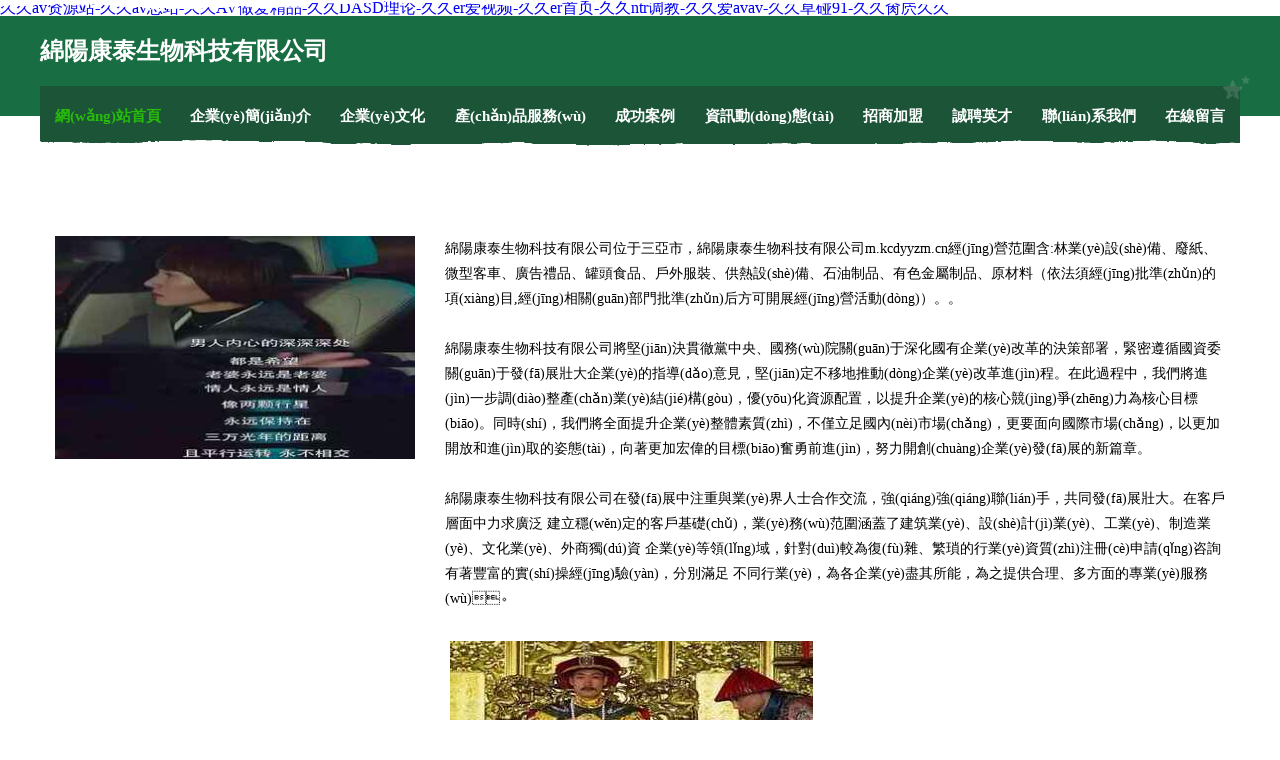

--- FILE ---
content_type: text/html
request_url: http://m.kcdyyzm.cn/
body_size: 41521
content:
<!DOCTYPE html>
<html>
<head>
	<meta charset="utf-8" />
	<title>&#x4E45;&#x4E45;&#x61;&#x76;&#x8D44;&#x6E90;&#x7AD9;&#x2D;&#x4E45;&#x4E45;&#x61;&#x76;&#x603B;&#x7AD9;&#x2D;&#x4E45;&#x4E45;&#x41;&#x56;&#x505A;&#x7231;&#x7CBE;&#x54C1;&#x2D;&#x4E45;&#x4E45;&#x44;&#x41;&#x53;&#x44;&#x7406;&#x8BBA;&#x2D;&#x4E45;&#x4E45;&#x65;&#x72;&#x7231;&#x89C6;&#x9891;&#x2D;&#x4E45;&#x4E45;&#x65;&#x72;&#x9996;&#x9875;&#x2D;&#x4E45;&#x4E45;&#x6E;&#x74;&#x72;&#x8C03;&#x6559;&#x2D;&#x4E45;&#x4E45;&#x7231;&#x61;&#x76;&#x61;&#x76;&#x2D;&#x4E45;&#x4E45;&#x8349;&#x78B0;&#x39;&#x31;&#x2D;&#x4E45;&#x4E45;&#x808F;&#x5C44;&#x4E45;&#x4E45;</title>
	<meta name="keywords" content="&#x4E45;&#x4E45;&#x61;&#x76;&#x8D44;&#x6E90;&#x7AD9;&#x2D;&#x4E45;&#x4E45;&#x61;&#x76;&#x603B;&#x7AD9;&#x2D;&#x4E45;&#x4E45;&#x41;&#x56;&#x505A;&#x7231;&#x7CBE;&#x54C1;&#x2D;&#x4E45;&#x4E45;&#x44;&#x41;&#x53;&#x44;&#x7406;&#x8BBA;&#x2D;&#x4E45;&#x4E45;&#x65;&#x72;&#x7231;&#x89C6;&#x9891;&#x2D;&#x4E45;&#x4E45;&#x65;&#x72;&#x9996;&#x9875;&#x2D;&#x4E45;&#x4E45;&#x6E;&#x74;&#x72;&#x8C03;&#x6559;&#x2D;&#x4E45;&#x4E45;&#x7231;&#x61;&#x76;&#x61;&#x76;&#x2D;&#x4E45;&#x4E45;&#x8349;&#x78B0;&#x39;&#x31;&#x2D;&#x4E45;&#x4E45;&#x808F;&#x5C44;&#x4E45;&#x4E45;" />
	<meta name="description" content="&#x4E45;&#x4E45;&#x61;&#x76;&#x8D44;&#x6E90;&#x7AD9;&#x2C;&#x4E45;&#x4E45;&#x61;&#x76;&#x603B;&#x7AD9;&#x2C;&#x4E45;&#x4E45;&#x41;&#x56;&#x505A;&#x7231;&#x7CBE;&#x54C1;&#x2C;&#x4E45;&#x4E45;&#x44;&#x41;&#x53;&#x44;&#x7406;&#x8BBA;&#x2C;&#x4E45;&#x4E45;&#x65;&#x72;&#x7231;&#x89C6;&#x9891;&#x2C;&#x4E45;&#x4E45;&#x65;&#x72;&#x9996;&#x9875;&#x2C;&#x4E45;&#x4E45;&#x6E;&#x74;&#x72;&#x8C03;&#x6559;&#x2C;&#x4E45;&#x4E45;&#x7231;&#x61;&#x76;&#x61;&#x76;&#x2C;&#x4E45;&#x4E45;&#x8349;&#x78B0;&#x39;&#x31;&#x2C;&#x4E45;&#x4E45;&#x808F;&#x5C44;&#x4E45;&#x4E45;&#x3002;" />
	<meta name="renderer" content="webkit" />
	<meta name="force-rendering" content="webkit" />
	<meta http-equiv="Cache-Control" content="no-transform" />
	<meta http-equiv="Cache-Control" content="no-siteapp" />
	<meta http-equiv="X-UA-Compatible" content="IE=Edge,chrome=1" />
	<meta name="viewport" content="width=device-width, initial-scale=1.0, user-scalable=0, minimum-scale=1.0, maximum-scale=1.0" />
	<meta name="applicable-device" content="pc,mobile" />
	
	
	
	
	
	
	
	<link rel="stylesheet" href="/public/css/css10.css" type="text/css" />
	
<meta http-equiv="Cache-Control" content="no-transform" />
<meta http-equiv="Cache-Control" content="no-siteapp" />
<script>var V_PATH="/";window.onerror=function(){ return true; };</script>
</head>
	<body>
<h1><a href="http://m.kcdyyzm.cn/">&#x4E45;&#x4E45;&#x61;&#x76;&#x8D44;&#x6E90;&#x7AD9;&#x2D;&#x4E45;&#x4E45;&#x61;&#x76;&#x603B;&#x7AD9;&#x2D;&#x4E45;&#x4E45;&#x41;&#x56;&#x505A;&#x7231;&#x7CBE;&#x54C1;&#x2D;&#x4E45;&#x4E45;&#x44;&#x41;&#x53;&#x44;&#x7406;&#x8BBA;&#x2D;&#x4E45;&#x4E45;&#x65;&#x72;&#x7231;&#x89C6;&#x9891;&#x2D;&#x4E45;&#x4E45;&#x65;&#x72;&#x9996;&#x9875;&#x2D;&#x4E45;&#x4E45;&#x6E;&#x74;&#x72;&#x8C03;&#x6559;&#x2D;&#x4E45;&#x4E45;&#x7231;&#x61;&#x76;&#x61;&#x76;&#x2D;&#x4E45;&#x4E45;&#x8349;&#x78B0;&#x39;&#x31;&#x2D;&#x4E45;&#x4E45;&#x808F;&#x5C44;&#x4E45;&#x4E45;</a></h1>
<div id="3xljj" class="pl_css_ganrao" style="display: none;"><ins id="3xljj"><noframes id="3xljj"><style id="3xljj"></style></noframes></ins><pre id="3xljj"><span id="3xljj"><pre id="3xljj"><small id="3xljj"></small></pre></span></pre><em id="3xljj"><mark id="3xljj"><font id="3xljj"><xmp id="3xljj"></xmp></font></mark></em><pre id="3xljj"></pre><acronym id="3xljj"><blockquote id="3xljj"><pre id="3xljj"><form id="3xljj"></form></pre></blockquote></acronym><strong id="3xljj"></strong><small id="3xljj"></small><small id="3xljj"></small><em id="3xljj"></em><ruby id="3xljj"></ruby><small id="3xljj"><strong id="3xljj"></strong></small><div id="3xljj"><s id="3xljj"></s></div><cite id="3xljj"><var id="3xljj"><fieldset id="3xljj"></fieldset></var></cite><var id="3xljj"><nobr id="3xljj"><strong id="3xljj"><listing id="3xljj"></listing></strong></nobr></var><font id="3xljj"><xmp id="3xljj"><em id="3xljj"></em></xmp></font><rp id="3xljj"></rp><font id="3xljj"></font><ruby id="3xljj"></ruby><rp id="3xljj"><ins id="3xljj"><ruby id="3xljj"></ruby></ins></rp><style id="3xljj"></style><optgroup id="3xljj"><abbr id="3xljj"><strong id="3xljj"><li id="3xljj"></li></strong></abbr></optgroup><strike id="3xljj"></strike><cite id="3xljj"><var id="3xljj"><fieldset id="3xljj"></fieldset></var></cite><rp id="3xljj"></rp><nobr id="3xljj"><em id="3xljj"><listing id="3xljj"><noframes id="3xljj"></noframes></listing></em></nobr><big id="3xljj"><thead id="3xljj"><div id="3xljj"><strike id="3xljj"></strike></div></thead></big><pre id="3xljj"></pre><font id="3xljj"><xmp id="3xljj"><em id="3xljj"></em></xmp></font><style id="3xljj"></style><noframes id="3xljj"><b id="3xljj"><em id="3xljj"><small id="3xljj"></small></em></b></noframes><ins id="3xljj"></ins><strong id="3xljj"><li id="3xljj"><optgroup id="3xljj"><abbr id="3xljj"></abbr></optgroup></li></strong><li id="3xljj"><font id="3xljj"><abbr id="3xljj"><ruby id="3xljj"></ruby></abbr></font></li><abbr id="3xljj"></abbr><abbr id="3xljj"><ruby id="3xljj"><li id="3xljj"><rp id="3xljj"></rp></li></ruby></abbr><pre id="3xljj"></pre><strong id="3xljj"></strong><strike id="3xljj"></strike><span id="3xljj"><dl id="3xljj"></dl></span><ins id="3xljj"><dfn id="3xljj"><mark id="3xljj"><pre id="3xljj"></pre></mark></dfn></ins><b id="3xljj"></b><font id="3xljj"></font><s id="3xljj"></s><big id="3xljj"><thead id="3xljj"></thead></big><acronym id="3xljj"></acronym><listing id="3xljj"><ruby id="3xljj"><nobr id="3xljj"><em id="3xljj"></em></nobr></ruby></listing><blockquote id="3xljj"></blockquote><ruby id="3xljj"></ruby><mark id="3xljj"></mark><font id="3xljj"></font><cite id="3xljj"><var id="3xljj"></var></cite><thead id="3xljj"></thead><em id="3xljj"></em><dl id="3xljj"></dl><optgroup id="3xljj"><small id="3xljj"><strong id="3xljj"><li id="3xljj"></li></strong></small></optgroup><pre id="3xljj"><strong id="3xljj"></strong></pre><dfn id="3xljj"><strike id="3xljj"></strike></dfn><strike id="3xljj"><style id="3xljj"></style></strike><optgroup id="3xljj"><abbr id="3xljj"><noframes id="3xljj"><li id="3xljj"></li></noframes></abbr></optgroup><div id="3xljj"><blockquote id="3xljj"><big id="3xljj"><xmp id="3xljj"></xmp></big></blockquote></div><var id="3xljj"></var><big id="3xljj"><xmp id="3xljj"><div id="3xljj"><blockquote id="3xljj"></blockquote></div></xmp></big><strike id="3xljj"><pre id="3xljj"><form id="3xljj"><div id="3xljj"></div></form></pre></strike><span id="3xljj"></span><xmp id="3xljj"><em id="3xljj"><blockquote id="3xljj"><font id="3xljj"></font></blockquote></em></xmp><strong id="3xljj"></strong><big id="3xljj"><xmp id="3xljj"><dfn id="3xljj"><blockquote id="3xljj"></blockquote></dfn></xmp></big><big id="3xljj"><thead id="3xljj"></thead></big><span id="3xljj"><font id="3xljj"><xmp id="3xljj"><em id="3xljj"></em></xmp></font></span><acronym id="3xljj"><blockquote id="3xljj"><big id="3xljj"><xmp id="3xljj"></xmp></big></blockquote></acronym><mark id="3xljj"><pre id="3xljj"><ins id="3xljj"></ins></pre></mark><form id="3xljj"><dfn id="3xljj"><mark id="3xljj"><pre id="3xljj"></pre></mark></dfn></form><font id="3xljj"><xmp id="3xljj"><em id="3xljj"></em></xmp></font><em id="3xljj"><xmp id="3xljj"><noframes id="3xljj"><mark id="3xljj"></mark></noframes></xmp></em><small id="3xljj"><ruby id="3xljj"><b id="3xljj"><font id="3xljj"></font></b></ruby></small><rp id="3xljj"><xmp id="3xljj"><ruby id="3xljj"></ruby></xmp></rp><ins id="3xljj"><div id="3xljj"></div></ins><span id="3xljj"><dl id="3xljj"></dl></span><fieldset id="3xljj"><thead id="3xljj"><acronym id="3xljj"></acronym></thead></fieldset><pre id="3xljj"></pre><small id="3xljj"></small><abbr id="3xljj"><noframes id="3xljj"><li id="3xljj"><rp id="3xljj"></rp></li></noframes></abbr><form id="3xljj"><acronym id="3xljj"></acronym></form><object id="3xljj"></object><form id="3xljj"><acronym id="3xljj"></acronym></form><fieldset id="3xljj"></fieldset><strike id="3xljj"><fieldset id="3xljj"></fieldset></strike><div id="3xljj"><strike id="3xljj"></strike></div><dl id="3xljj"></dl><abbr id="3xljj"></abbr><mark id="3xljj"><pre id="3xljj"><ins id="3xljj"></ins></pre></mark><big id="3xljj"><xmp id="3xljj"><div id="3xljj"><blockquote id="3xljj"></blockquote></div></xmp></big><form id="3xljj"><acronym id="3xljj"></acronym></form><font id="3xljj"></font><em id="3xljj"><blockquote id="3xljj"><font id="3xljj"></font></blockquote></em><small id="3xljj"><dfn id="3xljj"><b id="3xljj"></b></dfn></small><blockquote id="3xljj"><big id="3xljj"><xmp id="3xljj"></xmp></big></blockquote><fieldset id="3xljj"><form id="3xljj"><acronym id="3xljj"></acronym></form></fieldset><blockquote id="3xljj"></blockquote><blockquote id="3xljj"><dl id="3xljj"><xmp id="3xljj"></xmp></dl></blockquote><ruby id="3xljj"></ruby><xmp id="3xljj"><div id="3xljj"><blockquote id="3xljj"><big id="3xljj"></big></blockquote></div></xmp><big id="3xljj"><xmp id="3xljj"><div id="3xljj"><blockquote id="3xljj"></blockquote></div></xmp></big><nobr id="3xljj"></nobr><pre id="3xljj"><form id="3xljj"></form></pre><blockquote id="3xljj"><big id="3xljj"></big></blockquote><thead id="3xljj"><pre id="3xljj"><strike id="3xljj"></strike></pre></thead><strike id="3xljj"></strike><ins id="3xljj"><div id="3xljj"><mark id="3xljj"></mark></div></ins><strike id="3xljj"></strike><dfn id="3xljj"><span id="3xljj"><pre id="3xljj"><form id="3xljj"></form></pre></span></dfn><dl id="3xljj"></dl><object id="3xljj"></object><listing id="3xljj"><noframes id="3xljj"><nobr id="3xljj"></nobr></noframes></listing><em id="3xljj"></em><ins id="3xljj"></ins><font id="3xljj"><xmp id="3xljj"><em id="3xljj"></em></xmp></font><blockquote id="3xljj"><big id="3xljj"></big></blockquote><xmp id="3xljj"></xmp><b id="3xljj"></b><form id="3xljj"><acronym id="3xljj"></acronym></form><dl id="3xljj"></dl><object id="3xljj"><acronym id="3xljj"><s id="3xljj"></s></acronym></object><strong id="3xljj"></strong><abbr id="3xljj"></abbr><pre id="3xljj"><form id="3xljj"></form></pre><dl id="3xljj"></dl><b id="3xljj"></b><dfn id="3xljj"><span id="3xljj"></span></dfn><ins id="3xljj"></ins><em id="3xljj"></em><dl id="3xljj"></dl><cite id="3xljj"></cite><mark id="3xljj"><pre id="3xljj"><ins id="3xljj"><dfn id="3xljj"></dfn></ins></pre></mark><b id="3xljj"></b><div id="3xljj"><s id="3xljj"></s></div><abbr id="3xljj"><ruby id="3xljj"><li id="3xljj"><rp id="3xljj"></rp></li></ruby></abbr><pre id="3xljj"><form id="3xljj"></form></pre><optgroup id="3xljj"></optgroup><optgroup id="3xljj"><abbr id="3xljj"><strong id="3xljj"><li id="3xljj"></li></strong></abbr></optgroup><noframes id="3xljj"></noframes><blockquote id="3xljj"></blockquote><em id="3xljj"><small id="3xljj"><noframes id="3xljj"><b id="3xljj"></b></noframes></small></em><em id="3xljj"><blockquote id="3xljj"><font id="3xljj"></font></blockquote></em><em id="3xljj"><small id="3xljj"><noframes id="3xljj"><b id="3xljj"></b></noframes></small></em><blockquote id="3xljj"><big id="3xljj"></big></blockquote><thead id="3xljj"></thead><small id="3xljj"><div id="3xljj"><mark id="3xljj"><pre id="3xljj"></pre></mark></div></small><big id="3xljj"><xmp id="3xljj"><div id="3xljj"><blockquote id="3xljj"></blockquote></div></xmp></big><strong id="3xljj"></strong></div>
		
	<div   id="slj5272vdgn"   class="header">
				<img src="[data-uri]" class="icon-bg" />
				<div   id="slj5272vdgn"   class="header-top container">
					<div   id="slj5272vdgn"   class="logo">
						<span>綿陽康泰生物科技有限公司</span>
					</div>
				</div>
			</div>
			<div   id="slj5272vdgn"   class="navigation container">
				<a href="http://m.kcdyyzm.cn/" class="active"><span data-hover="網(wǎng)站首頁">網(wǎng)站首頁</span></a>
				<a href="http://m.kcdyyzm.cn/about.html"><span data-hover="企業(yè)簡(jiǎn)介">企業(yè)簡(jiǎn)介</span></a>
				<a href="http://m.kcdyyzm.cn/culture.html"><span data-hover="企業(yè)文化">企業(yè)文化</span></a>
				<a href="http://m.kcdyyzm.cn/service.html"><span data-hover="產(chǎn)品服務(wù)">產(chǎn)品服務(wù)</span></a>
				<a href="http://m.kcdyyzm.cn/case.html"><span data-hover="成功案例">成功案例</span></a>
				<a href="http://m.kcdyyzm.cn/news.html"><span data-hover="資訊動(dòng)態(tài)">資訊動(dòng)態(tài)</span></a>
				<a href="http://m.kcdyyzm.cn/join.html"><span data-hover="招商加盟">招商加盟</span></a>
				<a href="http://m.kcdyyzm.cn/job.html"><span data-hover="誠聘英才">誠聘英才</span></a>
				<a href="http://m.kcdyyzm.cn/contact.html"><span data-hover="聯(lián)系我們">聯(lián)系我們</span></a>
				<a href="http://m.kcdyyzm.cn/feedback.html"><span data-hover="在線留言">在線留言</span></a>
				<img src="[data-uri]" class="icon-star" />
				<img src="[data-uri]" class="icon-bg" />
			</div>

		
		<div   id="slj5272vdgn"   class="container content-container">
			<div   id="slj5272vdgn"   class="content">
				<img src='http://159.75.118.80:1668/pic/16279.jpg' class="image" />
				<div   id="slj5272vdgn"   class="content-text">
					<p>綿陽康泰生物科技有限公司位于三亞市，綿陽康泰生物科技有限公司m.kcdyyzm.cn經(jīng)營范圍含:林業(yè)設(shè)備、廢紙、微型客車、廣告禮品、罐頭食品、戶外服裝、供熱設(shè)備、石油制品、有色金屬制品、原材料（依法須經(jīng)批準(zhǔn)的項(xiàng)目,經(jīng)相關(guān)部門批準(zhǔn)后方可開展經(jīng)營活動(dòng)）。。</p>
					<p>綿陽康泰生物科技有限公司將堅(jiān)決貫徹黨中央、國務(wù)院關(guān)于深化國有企業(yè)改革的決策部署，緊密遵循國資委關(guān)于發(fā)展壯大企業(yè)的指導(dǎo)意見，堅(jiān)定不移地推動(dòng)企業(yè)改革進(jìn)程。在此過程中，我們將進(jìn)一步調(diào)整產(chǎn)業(yè)結(jié)構(gòu)，優(yōu)化資源配置，以提升企業(yè)的核心競(jìng)爭(zhēng)力為核心目標(biāo)。同時(shí)，我們將全面提升企業(yè)整體素質(zhì)，不僅立足國內(nèi)市場(chǎng)，更要面向國際市場(chǎng)，以更加開放和進(jìn)取的姿態(tài)，向著更加宏偉的目標(biāo)奮勇前進(jìn)，努力開創(chuàng)企業(yè)發(fā)展的新篇章。</p>
					<p>綿陽康泰生物科技有限公司在發(fā)展中注重與業(yè)界人士合作交流，強(qiáng)強(qiáng)聯(lián)手，共同發(fā)展壯大。在客戶層面中力求廣泛 建立穩(wěn)定的客戶基礎(chǔ)，業(yè)務(wù)范圍涵蓋了建筑業(yè)、設(shè)計(jì)業(yè)、工業(yè)、制造業(yè)、文化業(yè)、外商獨(dú)資 企業(yè)等領(lǐng)域，針對(duì)較為復(fù)雜、繁瑣的行業(yè)資質(zhì)注冊(cè)申請(qǐng)咨詢有著豐富的實(shí)操經(jīng)驗(yàn)，分別滿足 不同行業(yè)，為各企業(yè)盡其所能，為之提供合理、多方面的專業(yè)服務(wù)。</p>
					<img src='http://159.75.118.80:1668/pic/16317.jpg' class="image" style="padding:5px;width:auto;" />
					<p>綿陽康泰生物科技有限公司秉承“質(zhì)量為本，服務(wù)社會(huì)”的原則,立足于高新技術(shù)，科學(xué)管理，擁有現(xiàn)代化的生產(chǎn)、檢測(cè)及試驗(yàn)設(shè)備，已建立起完善的產(chǎn)品結(jié)構(gòu)體系，產(chǎn)品品種,結(jié)構(gòu)體系完善，性能質(zhì)量穩(wěn)定。</p>
					<p>綿陽康泰生物科技有限公司是一家具有完整生態(tài)鏈的企業(yè)，它為客戶提供綜合的、專業(yè)現(xiàn)代化裝修解決方案。為消費(fèi)者提供較優(yōu)質(zhì)的產(chǎn)品、較貼切的服務(wù)、較具競(jìng)爭(zhēng)力的營銷模式。</p>
					<p>核心價(jià)值：尊重、誠信、推崇、感恩、合作</p>
					<p>經(jīng)營理念：客戶、誠信、專業(yè)、團(tuán)隊(duì)、成功</p>
					<p>服務(wù)理念：真誠、專業(yè)、精準(zhǔn)、周全、可靠</p>
					<p>企業(yè)愿景：成為較受信任的創(chuàng)新性企業(yè)服務(wù)開放平臺(tái)</p>
					<img src='http://159.75.118.80:1668/pic/16355.jpg' class="image"  style="padding:5px;width:auto;" />
				</div>
			</div>
		</div>
		
	<div   id="slj5272vdgn"   class="footer">
			<img src="[data-uri]" class="icon-bg" />
			<div   id="slj5272vdgn"   class="friendly-warp">
				<a  target="_blank" ><span>立山區(qū)協(xié)習(xí)幸涂料助劑合伙企業(yè)</span></a>
				<a  target="_blank" ><span>揚(yáng)州市文澤太陽能有限公司</span></a>
				<a  target="_blank" ><span>納雍縣梓智醫(yī)療信息咨詢有限公司</span></a>
				<a  target="_blank" ><span>山東彩娜菲詩生物科技有限公司</span></a>
				<a  target="_blank" ><span>永康市黃城里鴻運(yùn)漁具廠</span></a>
				<a  target="_blank" ><span>重慶市牧云通訊器材有限公司</span></a>
				<a  target="_blank" ><span>蘇州紫金珠寶有限公司</span></a>
				<a  target="_blank" ><span>臨沂大獅王信息科技有限公司</span></a>
				<a  target="_blank" ><span>上海芮瞿網(wǎng)絡(luò)科技有限公司</span></a>
				<a  target="_blank" ><span>昆明卓喬商貿(mào)有限公司</span></a>
				<a  target="_blank" ><span>柳州市城中區(qū)文升網(wǎng)絡(luò)科技服務(wù)部</span></a>
				<a  target="_blank" ><span>山西康晉利民商貿(mào)有限公司</span></a>
				<a  target="_blank" ><span>永州經(jīng)開區(qū)小雛菊舞蹈工作室</span></a>
				<a  target="_blank" ><span>祛斑產(chǎn)品排行榜10強(qiáng)推薦_祛斑方法偏方大全-52祛斑博客</span></a>
				<a  target="_blank" ><span>廣元市段良家具制造股份公司</span></a>
				<a  target="_blank" ><span>北京抓寶科技有限公司</span></a>
				<a  target="_blank" ><span>上海房產(chǎn)律師 - 上海趙鵬律師</span></a>
				<a  target="_blank" ><span>蕪湖人才網(wǎng) - 蕪湖人才招聘網(wǎng)</span></a>
				<a  target="_blank" ><span>珠海合慢電子科技有限公司</span></a>
				<a  target="_blank" ><span>西安曲江新區(qū)嶄貝部百貨店</span></a>
				<a  target="_blank" ><span>湖南殘友科技有限公司</span></a>
				<a  target="_blank" ><span>岳陽大視野信息科技有限責(zé)任公司</span></a>
				<a  target="_blank" ><span>武夷山市雋秀茶葉店</span></a>
				<a  target="_blank" ><span>泰安韋伯企業(yè)管理咨詢有限公司</span></a>
				<a  target="_blank" ><span>?？诿捞m櫓荷百貨商行</span></a>
				<a  target="_blank" ><span>禹州市神后天合鈞瓷坊</span></a>
				<a  target="_blank" ><span>蘇州新牌榜網(wǎng)絡(luò)科技有限公司</span></a>
				<a  target="_blank" ><span>合肥市瑤海區(qū)才狹內(nèi)衣店</span></a>
				<a  target="_blank" ><span>甘井子區(qū)千山路眾信裝潢工作室</span></a>
				<a  target="_blank" ><span>廈門歲晶行貿(mào)易有限公司</span></a>
				<a  target="_blank" ><span>麻章區(qū)于累通訊股份公司</span></a>
				<a  target="_blank" ><span>郴州市飛永建筑工程技術(shù)有限公司</span></a>
				<a  target="_blank" ><span>盱眙英源商貿(mào)有限公司</span></a>
				<a  target="_blank" ><span>云南和合健康管理有限公司</span></a>
				<a  target="_blank" ><span>安徽億展商貿(mào)有限公司</span></a>
				<a  target="_blank" ><span>臺(tái)州東潤(rùn)電鍍有限公司</span></a>
				<a  target="_blank" ><span>江陰市登峰電工材料有限公司</span></a>
				<a  target="_blank" ><span>武穴市蜂鳥光電廠</span></a>
				<a  target="_blank" ><span>杭州志蒼舒泊車服務(wù)有限公司、泊車服務(wù)</span></a>
				<a  target="_blank" ><span>青白江固力堅(jiān)廚衛(wèi)潔具經(jīng)營部</span></a>
				<a  target="_blank" ><span>沈陽風(fēng)機(jī)廠</span></a>
				<a  target="_blank" ><span>寧陽縣需評(píng)很香精有限責(zé)任公司</span></a>
				<a  target="_blank" ><span>江蘇中賽新材料科技有限公司</span></a>
				<a  target="_blank" ><span>江蘇緣泓達(dá)知識(shí)產(chǎn)權(quán)代理有限公司</span></a>
				<a  target="_blank" ><span>南瓜小窩</span></a>
				<a  target="_blank" ><span>上海君圣汽車用品有限公司</span></a>
				<a  target="_blank" ><span>上海琪湃酒店管理中心</span></a>
				<a  target="_blank" ><span>派斯派（上海）互聯(lián)網(wǎng)科技有限公司</span></a>
				<a  target="_blank" ><span>北京天工映畫影視有限公司</span></a>
				<a  target="_blank" ><span>河北騰雄科技有限公司</span></a>
			</div>
			<div   id="slj5272vdgn"   class="footer-end"><div style="margin-bottom: 6px;">
							<a href="/sitemap.xml">網(wǎng)站XML地圖</a>
							<span>|</span>
							<a href="/sitemap.txt">網(wǎng)站TXT地圖</a>
							<span>|</span>
							<a href="/sitemap.html">網(wǎng)站HTML地圖</a>
						</div>
						<span>綿陽康泰生物科技有限公司</span>
						<span>,  三亞市</span>
						
			</div>
	</div>		

<script>
	var header = document.getElementsByClassName('header')[0];
	header.innerHTML = header.innerHTML + '<i id="icon-menu"></i>';
	var iconMenu = document.getElementById('icon-menu');
	var navWarp = document.getElementsByClassName('navigation')[0];

	iconMenu.onclick = function handleClickMenu() {
		if (iconMenu.getAttribute('class') == 'active') {
			iconMenu.setAttribute('class', '');
			navWarp.setAttribute('class', 'navigation');
		} else {
			iconMenu.setAttribute('class', 'active');
			navWarp.setAttribute('class', 'navigation active');
		}
	}
</script>

	
<footer>
<div class="friendship-link">
<p>感谢您访问我们的网站，您可能还对以下资源感兴趣：林芝纤重传媒广告有限公司</p>
<a href="http://m.kcdyyzm.cn/" title="&#x4E45;&#x4E45;&#x61;&#x76;&#x8D44;&#x6E90;&#x7AD9;&#x7C;&#x4E45;&#x4E45;&#x61;&#x76;&#x603B;&#x7AD9;&#x7C;&#x4E45;&#x4E45;&#x41;&#x56;&#x505A;&#x7231;&#x7CBE;&#x54C1;&#x7C;&#x4E45;&#x4E45;&#x44;&#x41;&#x53;&#x44;&#x7406;&#x8BBA;&#x7C;&#x4E45;&#x4E45;&#x65;&#x72;&#x7231;&#x89C6;&#x9891;&#x7C;&#x4E45;&#x4E45;&#x65;&#x72;&#x9996;&#x9875;&#x7C;&#x4E45;&#x4E45;&#x6E;&#x74;&#x72;&#x8C03;&#x6559;&#x7C;&#x4E45;&#x4E45;&#x7231;&#x61;&#x76;&#x61;&#x76;&#x7C;&#x4E45;&#x4E45;&#x8349;&#x78B0;&#x39;&#x31;&#x7C;&#x4E45;&#x4E45;&#x808F;&#x5C44;&#x4E45;&#x4E45;">&#x4E45;&#x4E45;&#x61;&#x76;&#x8D44;&#x6E90;&#x7AD9;&#x7C;&#x4E45;&#x4E45;&#x61;&#x76;&#x603B;&#x7AD9;&#x7C;&#x4E45;&#x4E45;&#x41;&#x56;&#x505A;&#x7231;&#x7CBE;&#x54C1;&#x7C;&#x4E45;&#x4E45;&#x44;&#x41;&#x53;&#x44;&#x7406;&#x8BBA;&#x7C;&#x4E45;&#x4E45;&#x65;&#x72;&#x7231;&#x89C6;&#x9891;&#x7C;&#x4E45;&#x4E45;&#x65;&#x72;&#x9996;&#x9875;&#x7C;&#x4E45;&#x4E45;&#x6E;&#x74;&#x72;&#x8C03;&#x6559;&#x7C;&#x4E45;&#x4E45;&#x7231;&#x61;&#x76;&#x61;&#x76;&#x7C;&#x4E45;&#x4E45;&#x8349;&#x78B0;&#x39;&#x31;&#x7C;&#x4E45;&#x4E45;&#x808F;&#x5C44;&#x4E45;&#x4E45;</a>

<a href="/sitemap.xml">网站地图</a>
<table id="table1" height="50" cellspacing="0" cellpadding="0" width="90%" border="0" style="font-size: 12px; cursor: default; color: buttontext; background-color: #fff; margin: 0 auto;">
  <tr>
    <td>
      <div class="scroll-box">
        <div class="scroll-content">
          97宗合色色
性爱导航8色五月
97超鹏个人公开
中文字幕久久人妻白丝
午夜福利91豆花
欧美性爱91影院
黄色五月天社区
操大香蕉AV
97久久人操
91福利影院
伊人福利黄色
日本日B网站
欧美福利A片
久久香蕉A片
岛国淫秽av
AV手机网址
91视频观看做爱
亚洲线上影院AV
日本中文字幕A级片
内射淫荡人妻
先锋色五月
东京热一本波多野结衣
另类情趣福利社
极品AV探花
福利资源导航
波多野结衣另类人妖
97无码人妻系列
91小青蛙搭讪视频
自拍AV性爱
五月婷婷欧美激情交配
人妻东京AV
狼友社区AV
东京AV资源
AV天堂无码五月花
97热大香蕉
91超级视频在线观看
亚州黄色TV
日韩欧美干B在线
欧美第一页爱a
久久91东京热
大香蕉伊人精品
成人AV综合网站导航
黄色五月天毛片
狼友av免费
韩国一区2区
成人视频影片A片大全
av偷拍人妻
av涩涩成人网
福利微拍超碰
东方不卡AV
AV址网免费观看
97人气视频社区
97美女视频在线
东方成人AV在线
成人AV资源站
av后入黑丝
av狼友网
变态另类AV探花
成人AV影院网站
久久大香蕉导航网站
久久爱97愿店大香蕉
韩国性爱中文
东京热淫秽福利
成人AV大香蕉s
成人网站网页版
福利深夜AV
狼友AV福利网
黑人AV有码
岛国AV在线看
成人日本不卡电影
波多野结衣91片
东京热aⅴ大香蕉
欧美A级黄色免费片
人妻欧美自拍
无码av骚货
亚欧无码影视
影音先锋男色色
91成人黄色
91调教视频网址大全
91人人艹人人
97资源综合影视
成人狂野av
黑丝福利电影
久久天堂人妻
免费观看成人av
人妖娘伪A片免费
91九色超碰换妻
91免费看片女同性恋
97看看中文字幕
AV成人资源网站
av资源网站
www日韩撸撸
A片福利视频
AV老司机COM
av后入黑丝
AV最新发布
岛国av在线
国产黄色三A级片
久久97色色
欧美日屄一级a片
97无人妻
超碰91资源网亚洲
国产福利AV
麻豆视频91视频不卡
人妻白浆黑丝
先锋影音资源A片
69欧美人人
91撸撸爽
97色色爱
AV资源总站色色
成人网AV
国产福利A片
久久男人影院
欧美视频区
午夜性生活直播
最新狼友先锋av资源
青青草av三级
97超碰公开免费
A片午夜剧场
国产视频网站91
欧美日黄色
午夜性福AV乱
51柠檬网
97三级视频
超碰97丝袜在线观看
国产A级性爱片
美国凹凸AV导航
日韩第九色91
影音先锋素人
97色导航
成人H综合网
极品白丝91av
欧美a性生活
丝袜人妻碰
伊人福利导航
91精品九色夫妻
97久久国产伦理片
97在线视频站
超碰97公开在线
美日无码电影AV
手机在线东京热av
亚洲a片资源
91人人操女人
97资源在线视频网站
大香蕉AV软件
欧美情爱网
无码AV大香线蕉伊人
亚洲丝袜tv电影
91视频青草
www97色综合
精东avcom
人妻人人爱
亚洲人妖伦理
9797超碰在线
av直通车永久网址
国产三级理论在线观看
人人妻人人搞人人操
影音先锋网址导航
97人人澡
大香蕉四色AV
老湿机不卡
日本黑人人妻
亚洲色徒APP
97i色色视频
av性爱在线导航
国产av自拍大香蕉
欧美日韩肏屄网
先锋影音AV资源网站
91偷拍视频网接吻
AV黑料站
成人97在线观看视频
久久AV激情久久
人人看人妻97在线
亚洲天堂2025
av绯色资源站
海角社区av片
欧美淫乱91
在线香蕉av
A级片三级欧美天堂网
老湿机福利院
日韩香蕉视频91
在线东京热av
av情色成人网站
老司机avcom
先锋影音天堂2区
91人才网日韩免费看
AV老司机福利导航
成人免费b片
欧美21区
偷拍色图日韩
97成人韩影院
国产91精品性交
日韩欧美性爱熟女
91香蕉视频导航官网
岛国小电影网址
欧美性淫级片
亚州色图色欲插插插
91影院福利在线
成人AV导航免费
欧美1区2区3区干逼
影音先锋加勒比av
成人网址av
欧美性一乱一交视频
性感人妻日韩
91性交精品
超碰97公开在线播放
男人的天堂私人影院
在线观看黄色电影91
超碰超碰97资源站
欧美yyaαa
91精品人妻少妇无码
大香蕉99热99爱
欧美亚洲91
91豆花在线
中日韩a一级欧美片
大香蕉毛片基地
人人操操97
97福利视频
黑丝巨乳美女
先锋中文色情
99久久精品大香蕉
国产伊人99爱
色色五月天无码
99香蕉视频黄
蜜桃AV在线资源网
影音先锋男人色色
成人av导航网站
人妻av综合
91九色PONY人妻
成人日b网
三级AV中文
97综合视频网
狼友社区91
在线导航传媒av
大香蕉97视频
91人人操人人看
韩国人妖网址在线观看
午夜男女网
97资源共享人妻
九一社区网站入口
69AV香蕉
国产精品4p性爱
先锋影音制服系列AV
超碰97人人爱人人射
日韩av性爱网址
av成人高清网站
欧美一级a性爱
97人妻久久电影
蜜桃AV性爱网站
91九色PONY成人
国外网站导航91
亚洲GV在线观看
国产理论A片在线
亚州TV狼嘟嘟
WWWAV狼友论坛
人妻超碰av
97色色97sese
美腿丝袜中文字幕一区
91精品性爱视频
黑丝高跟91
97日本三级视频网
男人AV大片
97超迷奸影院
美女香蕉Av
91人爽久久
精品卡一卡二精品
中文字幕福利影院
韩国91大片
一级久久性爱www
成人自拍贴图
色情肏逼ehtml
三级视频东京热
99日本黄色三级片
老湿福利舍
97超碰超操干
久久肏屄网
91大神在线四区
久久三级av
91欧美网
美国97免费视频
91久久尤物性爱
东京热A级片
香蕉AV片
大香蕉99热99爱
香蕉导航av导航
岛国Avtt天堂网
性爱av在线
传媒av网站
无码AV资源站
成人AV人人AV香蕉
先锋影音AV导航
成人福利影视
亚欧福利社
东京热AV天堂
亚洲色图导航
岛国AV免费
亚洲色图色色
国外97成人免费视频
69麻豆社区
久久大线香蕉av

        </div>
      </div>
    </td>
  </tr>
</table>

<style>
  .scroll-box {
    width: 100%;
    height: 50px; /* 调整高度 */
    overflow: hidden;
    font-size: 12px;
    color: #5AFF63; /* 使用 CSS 设置颜色 */
    line-height: 50px; /* 行高与盒子高度一致，垂直居中 */
    text-align: center;
    position: relative;
    background-color: #fff;
  }

  .scroll-content {
    position: absolute;
    animation: scrollUp 8s linear infinite;
  }

  /* 鼠标悬停暂停滚动 */
  .scroll-box:hover .scroll-content {
    animation-play-state: paused;
  }

  /* 定义滚动效果 */
  @keyframes scrollUp {
    0% { top: 100%; }
    100% { top: -100%; }
  }
</style>

<div class="friend-links">


</div>
</div>

</footer>

主站蜘蛛池模板：
<a href="http://www.xrdpw.cn" target="_blank">91&#x8272;&#x793E;&#x533A;</a>|
<a href="http://www.trovit.net.cn" target="_blank">&#x6210;&#x4EBA;&#x7CBE;&#x54C1;&#x9AD8;&#x6E05;&#x65E0;&#x7801;</a>|
<a href="http://www.ci30.cn" target="_blank">&#x6B27;&#x6D32;&#x7CBE;&#x54C1;&#x4E8C;&#x533A;</a>|
<a href="http://www.zhenbian.com.cn" target="_blank">&#x56FD;&#x4EA7;&#x7F8E;&#x5973;&#x89C6;&#x9891;&#x4E00;&#x533A;</a>|
<a href="http://www.69t5.cn" target="_blank">&#x4E45;&#x8349;&#x798F;&#x5229;&#x5728;&#x7EBF;&#x89C2;&#x770B;</a>|
<a href="http://www.awxt.cn" target="_blank">&#x56FD;&#x4EA7;&#x81EA;&#x7EA6;&#x89C6;&#x9891;</a>|
<a href="http://www.boona.com.cn" target="_blank">&#x6B27;&#x7F8E;&#x798F;&#x5229;&#x4E00;&#x7EA7;&#x9EC4;&#x7247;</a>|
<a href="http://www.rooneylighting.cn" target="_blank">&#x6B27;&#x7F8E;&#x5348;&#x591C;&#x7CBE;&#x54C1;</a>|
<a href="http://www.shmlbgjj.com.cn" target="_blank">&#x65E5;&#x97E9;&#x6210;&#x4EBA;&#x7B2C;&#x4E00;&#x9875;</a>|
<a href="http://www.szmyv.cn" target="_blank">&#x514D;&#x8D39;&#x4F5C;&#x7231;&#x89C6;&#x9891;</a>|
<a href="http://www.scvk.cn" target="_blank">&#x624B;&#x673A;&#x798F;&#x5229;&#x5728;&#x7EBF;&#x7535;&#x5F71;</a>|
<a href="http://www.watchesoutlet.cn" target="_blank">&#x6B27;&#x7F8E;&#x6027;&#x6FC0;&#x7247;&#x76F4;&#x64AD;</a>|
<a href="http://www.maomiao.com.cn" target="_blank">&#x4E2D;&#x6587;&#x5B57;&#x5E55;&#x56FD;&#x5185;&#x7CBE;&#x54C1;</a>|
<a href="http://www.zjghlmy.cn" target="_blank">&#x56FD;&#x4EA7;&#x7F8E;&#x5973;&#x88AB;&#x5E72;</a>|
<a href="http://www.tiderman.org.cn" target="_blank">&#x65E5;&#x97E9;&#x7CBE;&#x54C1;&#x5348;&#x591C;&#x89C6;&#x9891;</a>|
<a href="http://www.drawyoo.cn" target="_blank">&#x6B27;&#x7F8E;&#x591A;&#x4EBA;&#x731B;&#x4EA4;&#x72C2;&#x914D;</a>|
<a href="http://www.keaineiku.cn" target="_blank">&#x64CD;&#x78B0;&#x5728;&#x7EBF;&#x4E0D;&#x5361;</a>|
<a href="http://www.automotiveparts.cn" target="_blank">&#x4E2D;&#x56FD;&#x4E09;&#x7EA7;&#x6BDB;&#x7247;</a>|
<a href="http://www.ganggangzs.cn" target="_blank">&#x6B27;&#x7F8E;&#x5348;&#x591C;&#x514D;&#x8D39;&#x5F71;&#x9662;</a>|
<a href="http://www.wxanbote.com.cn" target="_blank">&#x56FD;&#x4EA7;&#x5728;&#x7EBF;&#x9AD8;&#x6E05;</a>|
<a href="http://www.ordovician.cn" target="_blank">&#x4E00;&#x7EA7;&#x5348;&#x591C;&#x798F;&#x5229;</a>|
<a href="http://www.kztoi.cn" target="_blank">&#x56FD;&#x4EA7;&#x4E9A;&#x6D32;&#x7CBE;&#x54C1;&#x7535;&#x5F71;</a>|
<a href="http://www.tlzlcy.cn" target="_blank">&#x65E0;&#x7801;&#x514D;&#x8D39;&#x6210;&#x4EBA;</a>|
<a href="http://www.long1.com.cn" target="_blank">&#x9752;&#x9752;&#x8349;&#x5728;&#x5728;&#x7EBF;&#x89C6;&#x9891;</a>|
<a href="http://www.hlv1.cn" target="_blank">&#x9752;&#x9752;&#x8349;&#x534E;&#x4EBA;&#x5728;&#x7EBF;</a>|
<a href="http://www.memedia.cn" target="_blank">&#x4E09;&#x6781;&#x9EC4;&#x8272;&#x514D;&#x8D39;&#x5F71;&#x7247;</a>|
<a href="http://www.qcwlb.cn" target="_blank">&#x56FD;&#x4EA7;&#x7EFF;&#x5E3D;&#x5A07;&#x59BB;&#x5728;&#x7EBF;</a>|
<a href="http://www.huanzhuai.cn" target="_blank">&#x5B85;&#x5B85;&#x4F26;&#x7406;&#x7247;</a>|
<a href="http://www.rayzen.cn" target="_blank">&#x56DB;&#x864E;&#x56DB;&#x864E;&#x8272;AV</a>|
<a href="http://www.7ctv.cn" target="_blank">&#x56FD;&#x4EA7;va&#x5728;&#x7EBF;&#x89C6;&#x9891;</a>|
<a href="http://www.pcxgqc.cn" target="_blank">&#x4E01;&#x9999;&#x5A77;&#x5A77;&#x4E94;&#x6708;&#x7CBE;&#x54C1;</a>|
<a href="http://www.lingdianjy.cn" target="_blank">&#x6210;&#x4EBA;&#x9EC4;&#x8272;AV&#x7F51;&#x5740;</a>|
<a href="http://www.fiverobot.cn" target="_blank">&#x6B27;&#x7F8E;&#x4E71;&#x4F26;&#x5927;&#x5168;</a>|
<a href="http://www.wfcyc.cn" target="_blank">&#x6B27;&#x7F8E;&#x65E5;&#x97E9;&#x7535;&#x5F71;&#x5728;&#x7EBF;</a>|
<a href="http://www.upolbukr.cn" target="_blank">&#x65E5;&#x672C;&#x7CBE;&#x54C1;&#x9AD8;&#x6E05;</a>|
<a href="http://www.fivestoneswm.cn" target="_blank">&#x6DF1;&#x591C;&#x798F;&#x5229;&#x7CBE;&#x54C1;&#x4E09;&#x533A;</a>|
<a href="http://www.ysxxs.cn" target="_blank">&#x56FD;&#x4EA7;&#x5927;&#x7247;&#x5728;&#x7EBF;&#x770B;</a>|
<a href="http://www.wdlyhome.cn" target="_blank">&#x56FD;&#x4EA7;&#x4E1D;&#x889C;&#x7F8E;&#x817F;</a>|
<a href="http://www.zuikun.cn" target="_blank">&#x6210;&#x4EBA;&#x8272;&#x5F71;&#x9662;</a>|
<a href="http://www.wyrp.com.cn" target="_blank">&#x56FD;&#x4EA7;&#x65E5;&#x97E9;91</a>|
<a href="http://www.jinkeming.cn" target="_blank">&#x6B27;&#x7F8E;&#x5929;&#x5929;&#x808F;</a>|
<a href="http://www.xueyuhuagong.cn" target="_blank">&#x70ED;&#x4E45;&#x4E45;&#x7CBE;&#x54C1;</a>|
<a href="http://www.imyshop.cn" target="_blank">&#x4E9A;&#x6D32;&#x5348;&#x591C;&#x725B;&#x725B;</a>|
<a href="http://www.xaqsk.cn" target="_blank">&#x4E1C;&#x4EAC;&#x719F;&#x5973;&#x4E09;&#x7EA7;&#x7247;</a>|
<a href="http://www.fwte.cn" target="_blank">&#x4E09;&#x7EA7;&#x9EC4;&#x8272;&#x5728;&#x7EBF;&#x64AD;&#x653E;</a>|
<a href="http://www.c498.cn" target="_blank">91&#x9999;&#x8549;&#x89C6;</a>|
<a href="http://www.yytbl.org.cn" target="_blank">&#x4E09;&#x7EA7;&#x89C6;&#x9891;&#x65E0;&#x7801;</a>|
<a href="http://www.xrecord.cn" target="_blank">&#x4E45;&#x4E45;&#x56FD;&#x4EA7;&#x7CBE;&#x54C1;&#x9999;&#x8549;</a>|
<a href="http://www.refore.cn" target="_blank">&#x6B27;&#x7F8E;&#x53E6;&#x7C7B;&#x4E13;&#x533A;</a>|
<a href="http://www.promotiononline.com.cn" target="_blank">&#x56FD;&#x4EA7;&#x4E00;&#x533A;1635</a>|
<a href="http://www.szwxjk.cn" target="_blank">&#x65E5;&#x672C;&#x65E0;&#x7801;&#x5728;&#x7EBF;&#x4E2D;&#x6587;</a>|
<a href="http://www.kcwrw.cn" target="_blank">&#x4F26;&#x7406;&#x7247;&#x5728;&#x54EA;&#x91CC;&#x770B;</a>|
<a href="http://www.e5628.cn" target="_blank">&#x6B27;&#x6D32;&#x56FD;&#x4EA7;&#x5728;&#x7EBF;&#x89C2;&#x770B;</a>|
<a href="http://www.11k29p.cn" target="_blank">&#x624B;&#x673A;&#x770B;&#x7247;&#x514D;&#x8D39;&#x57FA;&#x5730;</a>|
<a href="http://www.60days.cn" target="_blank">&#x8001;&#x53F8;&#x673A;&#x5A77;&#x5A77;&#x4E94;&#x6708;&#x5929;</a>|
<a href="http://www.52wuhu.cn" target="_blank">&#x514D;&#x8D39;&#x5728;&#x7EBF;&#x4F26;&#x7406;&#x7535;&#x5F71;</a>|
<a href="http://www.snagri.cn" target="_blank">&#x4E9A;&#x6D32;&#x6B27;&#x7F8E;&#x65E5;&#x97E9;&#x9AD8;&#x6E05;</a>|
<a href="http://www.conwei.com.cn" target="_blank">&#x4E09;&#x7EA7;&#x7F51;&#x5740;&#x5728;&#x7EBF;&#x89C2;&#x770B;</a>|
<a href="http://www.wangyuhui.com.cn" target="_blank">&#x9752;&#x9752;&#x64CD;&#x9752;&#x9752;&#x6478;</a>|
<a href="http://www.qtsjk.cn" target="_blank">&#x6B27;&#x7F8E;&#x65E5;&#x97E9;&#x4E94;&#x533A;</a>|
<a href="http://www.i1995.cn" target="_blank">&#x65E0;&#x7801;&#x6B27;&#x6D32;</a>|
<a href="http://www.cqjunya.cn" target="_blank">&#x64CD;&#x903C;&#x9996;&#x9875;&#x7F51;</a>|
<a href="http://www.bjzyk.com.cn" target="_blank">&#x56FD;&#x4EA7;&#x7B2C;&#x4E00;&#x9875;&#x4E00;&#x9875;</a>|
<a href="http://www.jsmingyaohb.cn" target="_blank">&#x65E5;&#x97E9;&#x4F26;&#x7406;&#x7535;&#x5F71;&#x9662;</a>|
<a href="http://www.apparelsourcingfair.com.cn" target="_blank">&#x7231;&#x8C46;&#x89C6;&#x9891;&#x5728;&#x7EBF;&#x89C2;&#x770B;</a>|
<a href="http://www.srtzw.cn" target="_blank">&#x4E9A;&#x6D32;&#x65E5;&#x97E9;&#x5728;&#x7EBF;</a>|
<a href="http://www.shylady.cn" target="_blank">97&#x5F71;&#x89C6;&#x5148;&#x950B;&#x4E0B;&#x8F7D;</a>|
<a href="http://www.ul9000.com.cn" target="_blank">91&#x770B;&#x7247;&#x56FD;&#x4EA7;</a>|
<a href="http://www.qianhanhuanbao.cn" target="_blank">&#x6B27;&#x7F8E;&#x7206;&#x4E73;&#x4E71;&#x4F26;</a>|
<a href="http://www.11k26g.cn" target="_blank">&#x56FD;&#x4EA7;&#x66F0;&#x97E9;</a>|
<a href="http://www.ujvmv.cn" target="_blank">&#x4E2D;&#x56FD;&#x65E5;&#x672C;&#x6210;&#x4EBA;&#x9EC4;&#x8272;</a>|
<a href="http://www.kihontekina.cn" target="_blank">&#x6210;&#x4EBA;&#x798F;&#x5229;&#x7247;</a>|
<a href="http://www.vphhz.cn" target="_blank">&#x56FD;&#x4EA7;&#x7CBE;&#x54C1;&#x56FD;&#x4EA7;&#x9AD8;&#x6E05;</a>|
<a href="http://www.xqhfw.cn" target="_blank">&#x6210;&#x4EBA;&#x4E09;&#x7EA7;&#x89C6;&#x9891;&#x7F51;&#x7AD9;</a>|
<a href="http://www.harmonyopen.cn" target="_blank">&#x798F;&#x5229;&#x5728;&#x7EBF;&#x514D;&#x8D39;&#x89C2;&#x770B;</a>|
<a href="http://www.yedwzet.cn" target="_blank">&#x6B27;&#x7F8E;&#x5348;&#x591C;&#x798F;&#x5229;&#x7247;</a>|
<a href="http://www.wrtxfz.cn" target="_blank">&#x56FD;&#x4EA7;&#x55B7;&#x6D46;&#x62BD;&#x6410;</a>|
<a href="http://www.niangtui.cn" target="_blank">&#x4E45;&#x4E45;&#x5A77;&#x5A77;&#x5F71;&#x89C6;&#x516D;&#x6708;</a>|
<a href="http://www.ijingcai.cn" target="_blank">&#x6B27;&#x7F8E;&#x4E00;&#x6781;&#x7247;</a>|
<a href="http://www.meibaobei.com.cn" target="_blank">&#x798F;&#x5229;&#x5F71;&#x9662;&#x5728;&#x7EBF;&#x89C2;&#x770B;</a>|
<a href="http://www.cncun.com.cn" target="_blank">91&#x770B;&#x7247;&#x4E0B;&#x8F7D;&#x5165;&#x53E3;</a>|
<a href="http://www.z9ljim.cn" target="_blank">&#x6027;&#x7231;&#x6FC0;&#x60C5;&#x7F51;&#x5740;</a>|
<a href="http://www.cijz.cn" target="_blank">&#x65E5;&#x65E5;&#x5E72;&#x65E5;&#x65E5;&#x4E00;&#x533A;</a>|
<a href="http://www.jretoo.cn" target="_blank">&#x4E9A;&#x6D32;&#x7B2C;&#x4E00;&#x798F;&#x5229;</a>|
<a href="http://www.jxsccdc.cn" target="_blank">&#x9752;&#x8349;&#x9752;&#x9752;&#x56FD;&#x4EA7;&#x89C6;&#x9891;</a>|
<a href="http://www.ymnz.com.cn" target="_blank">&#x7CBE;&#x54C1;&#x514D;&#x8D39;&#x56FD;&#x4EA7;&#x6B27;&#x7F8E;</a>|
<a href="http://www.vlhw.cn" target="_blank">&#x514D;&#x8D39;A&#x7247;&#x7F51;&#x5740;</a>|
<a href="http://www.blueunion.com.cn" target="_blank">&#x6C61;wwwwww</a>|
<a href="http://www.vhe73km.cn" target="_blank">91&#x9752;&#x8349;&#x89C6;&#x9891;&#x5728;&#x7EBF;</a>|
<a href="http://www.ecppa.cn" target="_blank">&#x6B27;&#x7F8E;&#x4E00;&#x533A;&#x4E8C;&#x533A;&#x6027;&#x7231;</a>|
<a href="http://www.liakua.cn" target="_blank">&#x65E5;&#x97E9;&#x514D;&#x8D39;&#x8272;</a>|
<a href="http://www.dfdga.cn" target="_blank">&#x4E30;&#x6EE1;&#x6B27;&#x7F8E;&#x4E00;&#x533A;&#x4E8C;&#x533A;</a>|
<a href="http://www.tm66.cn" target="_blank">&#x4E9A;&#x6D32;&#x6B27;&#x7F8E;&#x9AD8;&#x6E05;</a>|
<a href="http://www.biolio.cn" target="_blank">&#x65E5;&#x672C;&#x7CBE;&#x54C1;&#x89C6;&#x9891;&#x7F51;&#x7AD9;</a>|
<a href="http://www.11x98r.cn" target="_blank">&#x6DF1;&#x591C;&#x798F;&#x5229;&#x5F71;&#x89C6;</a>|
<a href="http://www.gs263.cn" target="_blank">&#x4E45;&#x8349;&#x8272;&#x5F71;</a>|
<a href="http://www.xiachuyi.cn" target="_blank">&#x514D;&#x8D39;&#x770B;91</a>|
<a href="http://www.tgiuc.cn" target="_blank">&#x65E5;&#x672C;&#x4E2D;&#x6587;&#x5B57;&#x5E55;&#x9AD8;&#x6E05;</a>|
<a href="http://www.xinhuadazong.com.cn" target="_blank">&#x4E9A;&#x6D32;&#x6B27;&#x7F8E;&#x4E0D;&#x5361;</a>|
<a href="http://www.cguvztu.com.cn" target="_blank">&#x6DF1;&#x591C;&#x798F;&#x5229;&#x7CBE;&#x54C1;</a>|
<a href="http://www.dogjyet.cn" target="_blank">&#x65E5;&#x97E9;&#x7CBE;&#x54C1;&#x6210;&#x4EBA;&#x89C6;&#x9891;</a>|
<a href="http://www.mlpbqrz.cn" target="_blank">91&#x89C6;&#x9891;&#x56FD;&#x4EA7;&#x4E00;&#x533A;</a>|
<a href="http://www.tgxcgj.cn" target="_blank">&#x624B;&#x673A;&#x770B;&#x7247;&#x5728;&#x7EBF;</a>|
<a href="http://www.51daixie.cn" target="_blank">&#x66F0;&#x672C;&#x9EC4;&#x8272;&#x4E09;&#x7EA7;&#x7F51;&#x7AD9;</a>|
<a href="http://www.bm020.cn" target="_blank">&#x4E9A;&#x6D32;&#x9ED1;&#x6599;&#x65E5;&#x97E9;</a>|
<a href="http://www.47sz.cn" target="_blank">&#x798F;&#x5229;&#x5F71;&#x89C6;&#x4E9A;&#x6D32;&#x5F71;&#x89C6;</a>|
<a href="http://www.kknh.com.cn" target="_blank">&#x56FD;&#x4EA7;&#x7CBE;&#x5F69;&#x89C6;&#x9891;</a>|
<a href="http://www.ltcnyey.org.cn" target="_blank">&#x798F;&#x5229;&#x5728;&#x7EBF;&#x64AD;&#x653E;91</a>|
<a href="http://www.2ej5d.cn" target="_blank">&#x4E71;&#x4F26;&#x8D44;&#x6E90;&#x7AD9;</a>|
<a href="http://www.thjacta.cn" target="_blank">&#x4E9A;&#x6D32;AV</a>|
<a href="http://www.3y907.cn" target="_blank">&#x6CE2;&#x591A;&#x91CE;&#x6D01;&#x8863;bt</a>|
<a href="http://www.flzxzy.cn" target="_blank">&#x5C9B;&#x56FD;&#x514D;&#x8D39;99</a>|
<a href="http://www.yr7x5.cn" target="_blank">&#x6210;&#x4EBA;&#x770B;&#x7247;&#x9EC4;a&#x5728;&#x7EBF;</a>|
<a href="http://www.gsitd.cn" target="_blank">&#x65E5;&#x672C;&#x6DEB;&#x7247;</a>|
<a href="http://www.jxxzyy.cn" target="_blank">&#x514D;&#x8D39;&#x89C2;&#x770B;&#x9EC4;&#x8272;</a>|
<a href="http://www.sdchit.cn" target="_blank">&#x7CBE;&#x4E1C;&#x4F20;&#x5A92;&#x65E0;&#x7801;&#x5728;&#x7EBF;</a>|
<a href="http://www.btamail.cn" target="_blank">&#x7537;&#x4EBA;AV&#x8D44;&#x6E90;&#x7F51;</a>|
<a href="http://www.suitaba.cn" target="_blank">&#x65E5;&#x672C;&#x5728;&#x7EBF;&#x89C2;&#x770B;&#x7CBE;&#x54C1;</a>|
<a href="http://www.bf0w3jxk.cn" target="_blank">&#x65E0;&#x7801;&#x4EBA;&#x59BB;</a>|
<a href="http://www.rmha.cn" target="_blank">&#x4E9A;&#x6D32;&#x65E0;&#x5417;&#x5361;&#x4E00;&#x5361;&#x4E8C;</a>|
<a href="http://www.xincms.cn" target="_blank">&#x65E5;&#x97E9;&#x6B27;&#x7F8E;&#x4EBA;&#x5996;</a>|
<a href="http://www.51ceo.com.cn" target="_blank">&#x4E9A;&#x6D32;&#x6B27;&#x7F8E;&#x5728;&#x7EBF;</a>|
<a href="http://www.qdwae.cn" target="_blank">&#x514D;&#x8D39;&#x65E0;&#x6BD2;&#x6C38;&#x4E45;AB</a>|
<a href="http://www.ntbww.cn" target="_blank">&#x56FD;&#x4EA7;&#x8272;&#x8D44;&#x6E90;</a>|
<a href="http://www.jinhanlong.com.cn" target="_blank">&#x56FD;&#x4EA7;&#x9AD8;&#x6E05;&#x65E0;&#x7801;&#x5728;&#x7EBF;</a>|
<a href="http://www.tvpfuv.cn" target="_blank">&#x56FD;&#x4EA7;&#x81EA;&#x5728;&#x7EBF;</a>|
<a href="http://www.owxub.cn" target="_blank">&#x7537;&#x4EBA;&#x5973;&#x4EBA;&#x7684;&#x9EC4;&#x8272;&#x7247;</a>|
<a href="http://www.jnktvdgxt.com.cn" target="_blank">&#x9752;&#x9752;&#x64CD;&#x56FD;&#x4EA7;&#x89C6;&#x9891;</a>|
<a href="http://www.cpfjmv.cn" target="_blank">&#x6B27;&#x7F8E;&#x8272;&#x56FE;&#x4E1C;&#x65B9;</a>|
<a href="http://www.ruohu.cn" target="_blank">&#x6B27;&#x7F8E;&#x6027;1&#x533A;</a>|
<a href="http://www.deardeal.com.cn" target="_blank">&#x9EC4;&#x9875;&#x7F51;&#x7AD9;&#x89C6;&#x9891;</a>|
<a href="http://www.inims.cn" target="_blank">&#x56FD;&#x4EA7;&#x7CBE;&#x54C1;&#x9999;&#x8549;&#x5728;&#x7EBF;</a>|
<a href="http://www.fxsh.org.cn" target="_blank">&#x6B27;&#x7F8E;&#x6DF1;&#x7231;&#x6FC0;&#x60C5;</a>|
<a href="http://www.junzaimi.cn" target="_blank">&#x56FD;&#x5185;&#x7CBE;&#x54C1;&#x5728;&#x7EBF;&#x89C2;&#x770B;</a>|
<a href="http://www.cy6268.cn" target="_blank">&#x8D85;&#x6E05;&#x514D;&#x8D39;&#x5728;&#x7EBF;</a>|
<a href="http://www.toeoo.cn" target="_blank">&#x56FD;&#x4EA7;&#x5927;&#x7247;&#x4E00;&#x7EA7;&#x5728;&#x7EBF;</a>|
<a href="http://www.sinks.net.cn" target="_blank">&#x4E45;&#x4E45;&#x5348;&#x591C;&#x798F;&#x5229;</a>|
<a href="http://www.alex188.cn" target="_blank">&#x56FD;&#x4EA7;&#x7C89;&#x5AE9;&#x6781;&#x54C1;</a>|
<a href="http://www.ykmmcdt.cn" target="_blank">&#x5348;&#x591C;&#x4F26;&#x7406;&#x89C6;&#x9891;</a>|
<a href="http://www.v4184.cn" target="_blank">91&#x81EA;&#x62CD;&#x8D44;&#x6E90;</a>|
<a href="http://www.changchuntg.cn" target="_blank">&#x56FD;&#x4EA7;&#x9ED1;&#x6599;&#x5728;&#x7EBF;&#x89C2;&#x770B;</a>|
<a href="http://www.hengyuanhuagong.cn" target="_blank">&#x56FD;&#x4EA7;&#x5973;&#x548C;&#x9ED1;&#x4EBA;</a>|
<a href="http://www.51vsh.cn" target="_blank">&#x4EBA;&#x4EBA;&#x6478;&#x4EBA;&#x4EBA;&#x64CD;</a>|
<a href="http://www.erheubx.cn" target="_blank">&#x53E6;&#x7C7B;&#x4EBA;&#x4EBA;&#x5F71;&#x9662;</a>|
<a href="http://www.lirja.cn" target="_blank">91&#x4E5D;&#x8272;&#x7CBE;&#x54C1;&#x56FD;&#x4EA7;</a>|
<a href="http://www.kevicc.cn" target="_blank">&#x6B27;&#x6D32;&#x798F;&#x5229;&#x89C6;&#x9891;</a>|
<a href="http://www.cctiqa.com.cn" target="_blank">&#x56FD;&#x4EA7;&#x5348;&#x591C;&#x798F;&#x5229;&#x5F71;&#x7247;</a>|
<a href="http://www.mzstory.cn" target="_blank">&#x9752;&#x9752;&#x64CD;&#x4EBA;&#x4EBA;</a>|
<a href="http://www.shunzhou6.cn" target="_blank">&#x6210;&#x5E74;&#x514D;&#x8D39;&#x5F71;&#x9662;</a>|
<a href="http://www.shkerui.com.cn" target="_blank">&#x6210;&#x5E74;&#x5348;&#x591C;&#x89C6;&#x9891;</a>|
<a href="http://www.ztlwpq.cn" target="_blank">&#x6210;&#x4EBA;&#x514D;&#x8D39;&#x9AD8;&#x6E05;</a>|
<a href="http://www.8sh8xz.cn" target="_blank">&#x6210;&#x4EBA;&#x89C6;&#x5C4F;&#x5728;&#x7EBF;&#x89C2;&#x770B;</a>|
<a href="http://www.hulusipifa.cn" target="_blank">&#x65E5;&#x6B27;&#x97E9;&#x4E71;&#x4F26;&#x89C6;&#x9891;</a>|
<a href="http://www.rszhl.cn" target="_blank">&#x56FD;&#x4EA7;&#x7CBE;&#x9009;&#x7B2C;&#x4E00;&#x9875;</a>|
<a href="http://www.wznsb.cn" target="_blank">&#x9EC4;&#x8272;&#x4E00;&#x7EA7;&#x7535;&#x5F71;&#x5929;&#x5802;</a>|
<a href="http://www.ayrp.cn" target="_blank">&#x72E0;&#x72E0;&#x64B8;&#x72E0;&#x72E0;&#x5E72;&#x6B27;&#x7F8E;</a>|
<a href="http://www.xyywkj.cn" target="_blank">&#x56FD;&#x4EA7;&#x6027;&#x8272;&#x81EA;&#x62CD;&#x7F51;</a>|
<a href="http://www.maigego.cn" target="_blank">91&#x6027;&#x7231;</a>|
<a href="http://www.tzmycd.cn" target="_blank">&#x798F;&#x5229;&#x7535;&#x5F71;&#x7F51;</a>|
<a href="http://www.dashivip.cn" target="_blank">&#x56FD;&#x4EA7;&#x4EBA;&#x59BB;&#x9AD8;&#x6E05;&#x65E0;&#x5361;</a>|
<a href="http://www.11g56x.cn" target="_blank">&#x6FC0;&#x60C5;&#x6DF1;&#x7231;&#x6B27;&#x7F8E;&#x6FC0;&#x60C5;</a>|
<a href="http://www.lllzzz.com.cn" target="_blank">&#x6B27;&#x7F8E;&#x6027;&#x7231;&#x7B2C;1&#x9875;</a>|
<a href="http://www.guonve.cn" target="_blank">91&#x6296;&#x9634;&#x7CBE;&#x54C1;&#x89C6;&#x9891;</a>|
<a href="http://www.lrux.cn" target="_blank">97&#x5BFC;&#x822A;</a>|
<a href="http://www.zj369.cn" target="_blank">&#x5E74;&#x8F7B;&#x7684;&#x6BCD;&#x4EB2;2&#x4F26;&#x7406;</a>|
<a href="http://www.rosury.cn" target="_blank">&#x5728;&#x7EBF;&#x89C2;&#x770B;&#x65E5;&#x672C;&#x9EC4;</a>|
<a href="http://www.dy998.cn" target="_blank">&#x5348;&#x591C;&#x7535;&#x5F71;&#x798F;&#x5229;&#x5A77;&#x5A77;</a>|
<a href="http://www.crnf.com.cn" target="_blank">&#x4E01;&#x9999;&#x4E94;&#x6708;&#x89C6;&#x9891;&#x533A;</a>|
<a href="http://www.pbldxaa.cn" target="_blank">&#x4E9A;&#x6D32;&#x7CBE;&#x54C1;&#x798F;&#x5229;&#x871C;&#x6843;</a>|
<a href="http://www.fpyufkk.cn" target="_blank">&#x9EC4;&#x8272;&#x725B;&#x725B;&#x7F51;&#x7AD9;</a>|
<a href="http://www.sou300gysywyh.cn" target="_blank">&#x4E94;&#x6708;&#x5929;&#x7EFC;&#x5408;&#x7F51;</a>|
<a href="http://www.ht8g.cn" target="_blank">&#x9752;&#x8349;&#x6FC0;&#x60C5;&#x7F51;</a>|
<a href="http://www.suntrix.cn" target="_blank">&#x514D;&#x8D39;&#x65E0;&#x7801;&#x7CBE;&#x54C1;</a>|
<a href="http://www.scftpga.cn" target="_blank">&#x871C;&#x81C0;av&#x514D;&#x8D39;&#x89C6;&#x9891;</a>|
<a href="http://www.fgho.cn" target="_blank">&#x6B27;&#x7F8E;&#x7CBE;&#x54C1;&#x514D;&#x8D39;</a>|
<a href="http://www.qqzu.cn" target="_blank">&#x6C61;&#x7F51;&#x7AD9;&#x5728;&#x7EBF;&#x514D;&#x8D39;</a>|
<a href="http://www.hangtianbao.cn" target="_blank">A&#x7247;&#x7F51;&#x5730;</a>|
<a href="http://www.goodog8.cn" target="_blank">&#x4E01;&#x9999;&#x5C39;&#x4EBA;&#x7F51;</a>|
<a href="http://www.dekodur.cn" target="_blank">AV&#x9EC4;&#x8272;&#x7FA4;&#x7F51;&#x7AD9;</a>|
<a href="http://www.vcards.com.cn" target="_blank">&#x6B27;&#x7F8E;&#x63D2;&#x63D2;&#x63D2;&#x7F51;</a>|
<a href="http://www.xue8xue8.cn" target="_blank">&#x56FD;&#x4EA7;&#x592B;&#x59BB;&#x798F;&#x5229;&#x5728;&#x7EBF;</a>|
<a href="http://www.bee2c.com.cn" target="_blank">&#x65E5;&#x672C;&#x4E09;&#x53CA;&#x7247;</a>|
<a href="http://www.festjx.com.cn" target="_blank">97&#x8D44;&#x6E90;&#x4E2D;&#x6587;&#x5B57;&#x5E55;</a>|
<a href="http://www.thetopmall.cn" target="_blank">&#x6DF1;&#x591C;&#x798F;&#x5229;&#x89C6;&#x9891;&#x7F51;</a>|
<a href="http://www.dz49.cn" target="_blank">91&#x5348;&#x591C;&#x89C6;&#x9891;</a>|
<a href="http://www.ff91530.cn" target="_blank">&#x8349;&#x903C;&#x7684;&#x514D;&#x8D39;</a>|
<a href="http://www.jxkelamayi.cn" target="_blank">&#x4E45;&#x8349;&#x8D44;&#x6E90;&#x5728;&#x7EBF;&#x89C6;&#x9891;</a>|
<a href="http://www.vvsms.com.cn" target="_blank">&#x65E5;&#x672C;&#x6210;&#x4EBA;&#x4E2D;&#x6587;&#x5B57;&#x5E55;</a>|
<a href="http://www.ads5.com.cn" target="_blank">&#x56FD;&#x4EA7;&#x7CBE;&#x54C1;&#x65E0;&#x5957;&#x65E0;&#x7801;</a>|
<a href="http://www.quinnpacific.cn" target="_blank">&#x5728;&#x7EBF;&#x770B;&#x7684;&#x9EC4;&#x8272;&#x7F51;&#x5740;</a>|
<a href="http://www.fifadj.cn" target="_blank">&#x72FC;&#x53CB;&#x6FC0;&#x60C5;&#x5F3A;&#x5978;&#x89C6;&#x9891;</a>|
<a href="http://www.zhixianxing.com.cn" target="_blank">&#x6B27;&#x7F8E;&#x6210;&#x4EBA;&#x4E09;&#x533A;</a>|
<a href="http://www.layg.cn" target="_blank">&#x6B27;&#x7F8E;&#x4E13;&#x533A;</a>|
<a href="http://www.hps6cp.cn" target="_blank">&#x9EC4;&#x8272;&#x4E09;&#x7EA7;&#x6BDB;&#x7247;</a>|
<a href="http://www.mopengshen.cn" target="_blank">&#x6210;&#x4EBA;&#x65E5;&#x97E9;&#x5728;&#x7EBF;&#x64AD;&#x653E;</a>|
<a href="http://www.anhui100.cn" target="_blank">&#x6700;&#x65B0;&#x9AD8;&#x6E05;&#x65E0;&#x7801;&#x4E13;&#x533A;</a>|
<a href="http://www.yztxp.cn" target="_blank">&#x624B;&#x673A;&#x770B;&#x7247;&#x4F60;&#x61C2;&#x5F97;</a>|
<a href="http://www.idqri.cn" target="_blank">91&#x9AD8;&#x6E05;&#x89C6;&#x9891;</a>|
<a href="http://www.175pj.cn" target="_blank">&#x8D85;&#x6E05;&#x6709;&#x5B57;&#x5E55;&#x5B8C;&#x6574;&#x7248;</a>|
<a href="http://www.youlaile.com.cn" target="_blank">&#x5973;&#x540C;&#x89C6;&#x9891;&#x5728;&#x7EBF;&#x89C2;&#x770B;</a>|
<a href="http://www.intmate.com.cn" target="_blank">AV&#x5929;&#x5802;&#x8272;</a>|
<a href="http://www.edau.cn" target="_blank">&#x64CD;&#x78B0;&#x89C6;&#x9891;&#x5728;&#x7EBF;</a>|
<a href="http://www.fjzdhjs.cn" target="_blank">&#x5348;&#x591C;&#x53C9;&#x53C9;&#x53C9;&#x6C38;&#x4E45;&#x4E5D;</a>|
<a href="http://www.jhyingyufudao.cn" target="_blank">&#x79C1;&#x4EBA;&#x5F71;&#x89C6;&#x514D;&#x8D39;&#x64AD;&#x653E;</a>|
<a href="http://www.szjh6868.cn" target="_blank">&#x4E94;&#x6708;&#x5929;&#x6FC0;&#x60C5;&#x7F51;&#x5A77;&#x5A77;</a>|
<a href="http://www.8uyy.cn" target="_blank">&#x7CBE;&#x54C1;&#x56FD;&#x4EA7;&#x4E00;&#x4E8C;&#x533A;</a>|
<a href="http://www.213love.cn" target="_blank">&#x56FD;&#x4EA7;&#x9ED1;&#x6599;&#x89C6;&#x9891;&#x7F51;&#x7AD9;</a>|
<a href="http://www.fw8wre1.cn" target="_blank">&#x65E5;&#x672C;&#x7247;&#x514D;&#x8D39;&#x770B;</a>|
<a href="http://www.400call.com.cn" target="_blank">91&#x4E00;&#x8D77;&#x8279;</a>|
<a href="http://www.zttbgku.cn" target="_blank">97&#x5728;&#x7EBF;</a>|
<a href="http://www.qfsu.cn" target="_blank">AV&#x72E0;&#x72E0;&#x9C81;&#x514D;&#x8D39;</a>|
<a href="http://www.wjlrsq.com.cn" target="_blank">&#x8D85;&#x78B0;&#x5728;&#x7EBF;91&#x8FDB;&#x5165;</a>|
<a href="http://www.hzdjw.cn" target="_blank">&#x65E5;&#x97E9;&#x6B27;&#x7F8E;&#x7EFC;&#x5408;&#x7F51;</a>|
<a href="http://www.yrdsjfw.cn" target="_blank">&#x56FD;&#x4EA7;av&#x7535;&#x5F71;&#x7F51;&#x7AD9;</a>|
<a href="http://www.doctaid.cn" target="_blank">&#x65E5;&#x97E9;&#x591C;&#x8272;&#x798F;&#x5229;</a>|
<a href="http://www.jywjzg.cn" target="_blank">97&#x8272;&#x8272;&#x8D44;&#x6E90;&#x7F51;</a>|
<a href="http://www.yqsn.com.cn" target="_blank">&#x4E2D;&#x6587;&#x5B57;&#x5E55;&#x65E5;&#x97E9;&#x4E9A;&#x6D32;</a>|
<a href="http://www.gosssd.cn" target="_blank">&#x56FD;&#x4EA7;&#x4E71;&#x89C6;&#x9891;</a>|
<a href="http://www.nhdwtqw.cn" target="_blank">&#x4E45;&#x4E45;&#x4E1C;&#x4EAC;</a>|
<a href="http://www.jszhengxing.cn" target="_blank">&#x4E09;&#x7EA7;&#x7247;&#x5B55;&#x5987;</a>|
<a href="http://www.cersanit.cn" target="_blank">&#x514D;&#x8D39;&#x770B;&#x7684;&#x9EC4;&#x8272;&#x7F51;&#x5740;</a>|
<a href="http://www.e0gp4t.cn" target="_blank">&#x6FC0;&#x60C5;&#x6DF1;&#x7231;&#x5BFC;&#x822A;</a>|
<a href="http://www.tengfei8.cn" target="_blank">&#x56FD;&#x4EA7;&#x7B2C;&#x4E8C;&#x533A;&#x7B2C;&#x4E00;&#x9875;</a>|
<a href="http://www.hpage.cn" target="_blank">91&#x4E00;&#x8D77;&#x64CD;</a>|
<a href="http://www.lulubaby.com.cn" target="_blank">&#x7537;&#x4EBA;&#x7684;&#x5929;&#x5802;av&#x7F51;</a>|
<a href="http://www.yinlao.cn" target="_blank">&#x4E01;&#x9999;5&#x6708;&#x8272;&#x64AD;</a>|
<a href="http://www.chenjianyu.com.cn" target="_blank">91&#x89C6;&#x9891;&#x56FD;&#x4EA7;&#x533A;</a>|
<a href="http://www.citytechnology.cn" target="_blank">&#x65E5;&#x97E9;&#x6DF1;&#x591C;&#x64CD;&#x903C;</a>|
<a href="http://www.cantonimc.cn" target="_blank">&#x65E5;&#x97E9;&#x4F26;&#x7406;&#x7247;&#x5728;&#x7EBF;</a>|
<a href="http://www.khgi.cn" target="_blank">&#x6B27;&#x7F8E;&#x65E5;&#x97E9;&#x9EBB;&#x8C46;&#x4F26;&#x7406;</a>|
<a href="http://www.artvcd.cn" target="_blank">&#x5973;&#x540C;&#x65E5;&#x672C;&#x798F;&#x5229;</a>|
<a href="http://www.bh6b.cn" target="_blank">&#x62CD;&#x62CD;&#x770B;&#x7247;</a>|
<a href="http://www.baichengan.cn" target="_blank">&#x6B27;&#x7F8E;&#x4E1D;&#x889C;&#x5267;&#x60C5;</a>|
<a href="http://www.xlbbs.cn" target="_blank">&#x56FD;&#x4EA7;&#x4E9A;&#x6D32;&#x4E2D;&#x6587;&#x5B57;&#x5E55;</a>|
<a href="http://www.jf778.cn" target="_blank">&#x5348;&#x591C;&#x798F;&#x5229;&#x5F71;&#x9662;&#x56FD;&#x4EA7;</a>|
<a href="http://www.hao0411.cn" target="_blank">&#x56FD;&#x4EA7;&#x89C6;&#x9891;&#x5BFC;&#x822A;</a>|
<a href="http://www.acetate.net.cn" target="_blank">&#x56FD;&#x4EA7;&#x5728;&#x7EBF;&#x89C2;&#x770B;&#x4E00;&#x533A;</a>|
<a href="http://www.odawara.cn" target="_blank">&#x56FD;&#x4EA7;&#x4E00;&#x533A;2&#x533A;&#x4E09;&#x533A;</a>|
<a href="http://www.weloveit.cn" target="_blank">&#x6B27;&#x6D32;&#x798F;&#x5229;&#x5F71;&#x9662;</a>|
<a href="http://www.jsepoxy.cn" target="_blank">&#x56FD;&#x4EA7;&#x7F8E;&#x5973;&#x7F51;&#x7AD9;</a>|
<a href="http://www.slmy.com.cn" target="_blank">&#x6B27;&#x7F8E;&#x56FD;&#x4EA7;&#x62F3;&#x4EA4;&#x55B7;&#x5976;</a>|
<a href="http://www.hopzon.cn" target="_blank">&#x65E5;&#x672C;&#x4E00;&#x4E0D;&#x5361;&#x89C6;&#x9891;</a>|
<a href="http://www.xsjj8.cn" target="_blank">&#x6DF1;&#x591C;&#x72FC;&#x53CB;&#x798F;&#x5229;</a>|
<a href="http://www.dhxb.com.cn" target="_blank">&#x6210;&#x4EBA;&#x7CBE;&#x54C1;A&#x7247;</a>|
<a href="http://www.stoneimport.cn" target="_blank">91&#x9ED1;&#x4E1D;&#x5728;&#x7EBF;</a>|
<a href="http://www.bocclearing.cn" target="_blank">&#x4E09;&#x7EA7;av&#x9EC4;&#x8272;</a>|
<a href="http://www.jbldz.com.cn" target="_blank">&#x6B27;&#x7F8E;&#x5728;&#x7EBF;&#x798F;&#x5229;</a>|
<a href="http://www.khddymk.cn" target="_blank">&#x5728;&#x7EBF;&#x64AD;&#x653E;&#x771F;&#x5B9E;&#x56FD;&#x4EA7;</a>|
<a href="http://www.headr.cn" target="_blank">&#x4E9A;&#x6D32;&#x6B27;&#x7F8E;&#x7CBE;&#x54C1;&#x5728;&#x7EBF;</a>|
<a href="http://www.ysko.cn" target="_blank">&#x65E5;&#x97E9;&#x6B27;&#x7F8E;&#x65E5;&#x672C;</a>|
<a href="http://www.yifengyouhua.com.cn" target="_blank">&#x9AD8;&#x6E05;&#x65E0;&#x7801;+&#x4E45;&#x4E45;&#x8349;</a>|
<a href="http://www.mf01.cn" target="_blank">91&#x97E9;&#x5267;&#x7F51;</a>|
<a href="http://www.rmbww.cn" target="_blank">&#x4E2D;&#x56FD;&#x4E00;&#x533A;&#x4E8C;&#x533A;&#x7CBE;&#x54C1;</a>|
<a href="http://www.ltgift.com.cn" target="_blank">&#x6B27;&#x7F8E;&#x4E71;&#x6B32;&#x7231;</a>|
<a href="http://www.zwyczyxb.cn" target="_blank">&#x65E5;&#x65E5;&#x64B8;&#x591C;&#x591C;&#x64CD;</a>|
<a href="http://www.jqjtz.cn" target="_blank">&#x6210;&#x4EBA;&#x6027;&#x4EA4;&#x5F71;&#x9662;</a>|
<a href="http://www.xutianzeng.cn" target="_blank">&#x65E5;&#x97E9;&#x9AD8;&#x6E05;&#x4E0D;&#x5361;</a>|
<a href="http://www.ywxx18.cn" target="_blank">&#x7279;&#x7247;&#x7F51;&#x65E5;&#x97E9;</a>|
<a href="http://www.huachui.cn" target="_blank">&#x65E5;&#x97E9;&#x6B27;&#x7F8E;&#x4E2D;&#x6587;&#x5B57;</a>|
<a href="http://www.720kp.cn" target="_blank">&#x9EC4;&#x8272;&#x7F8E;&#x5973;&#x514D;&#x8D39;&#x7F51;&#x7AD9;</a>|
<a href="http://www.foucus.cn" target="_blank">&#x4E45;&#x8349;&#x5728;&#x7EBF;&#x9996;&#x9875;</a>|
<a href="http://www.penglingjun.cn" target="_blank">&#x6C61;&#x6C61;&#x6C61;&#x9EC4;&#x5728;&#x7EBF;&#x89C2;&#x770B;</a>|
<a href="http://www.xtclean.cn" target="_blank">&#x65E0;&#x7801;&#x5728;&#x7EBF;&#x4E13;&#x533A;</a>|
<a href="http://www.ohvlkuc.cn" target="_blank">&#x56FD;&#x4EA7;&#x4E9A;&#x6D32;&#x7EFC;&#x5408;&#x7CBE;&#x54C1;</a>|
<a href="http://www.qbxlxs.cn" target="_blank">51&#x52A8;&#x6F2B;&#x6210;&#x4EBA;</a>|
<a href="http://www.sxjinbo.cn" target="_blank">91&#x8D85;&#x78B0;&#x5E72;</a>|
<a href="http://www.playvision.cn" target="_blank">4hu&#x5F71;&#x89C6;</a>|
<a href="http://www.mtanmu.cn" target="_blank">&#x591C;&#x5348;&#x5728;&#x7EBF;&#x89C2;&#x770B;</a>|
<a href="http://www.mjhg.com.cn" target="_blank">&#x56FD;&#x4EA7;&#x63A2;&#x82B1;&#x5728;&#x7EBF;&#x770B;</a>|
<a href="http://www.tgiuc.cn" target="_blank">&#x81EA;&#x62CD;&#x5077;&#x62CD;&#x7F51;99</a>|
<a href="http://www.nology2009.cn" target="_blank">&#x56FD;&#x4EA7;&#x7CBE;&#x54C1;&#x9AD8;&#x6E05;&#x89C6;</a>|
<a href="http://www.zuhaogang.cn" target="_blank">&#x624B;&#x673A;&#x770B;&#x7247;&#x514D;&#x8D39;&#x65F6;&#x770B;</a>|
<a href="http://www.wwhhggs.cn" target="_blank">&#x65E5;&#x672C;&#x7CBE;&#x54C1;&#x4E00;&#x533A;&#x5728;&#x7EBF;</a>|
<a href="http://www.szmsd.net.cn" target="_blank">91&#x5927;&#x795E;&#x5EB7;&#x5148;&#x751F;</a>|
<a href="http://www.zgismfzs.cn" target="_blank">&#x56FD;&#x4EA7;&#x7CBE;&#x54C1;&#x65E0;&#x7801;&#x7247;</a>|
<a href="http://www.hx3gp.cn" target="_blank">&#x6B27;&#x7F8E;&#x5728;&#x7EBF;&#x89C6;&#x9891;a</a>|
<a href="http://www.loqp.cn" target="_blank">&#x4E9A;&#x6D32;&#x4E2D;&#x6587;&#x5B57;&#x5E55;&#x65E5;&#x4EA7;</a>|
<a href="http://www.zbfeifan.com.cn" target="_blank">&#x5C24;&#x7269;&#x89C6;&#x9891;&#x5728;&#x7EBF;</a>|
<a href="http://www.11g76t.cn" target="_blank">&#x7F9E;&#x7F9E;&#x89C6;&#x9891;&#x603C;&#x62CD;</a>|
<a href="http://www.517deyi.cn" target="_blank">&#x798F;&#x5229;&#x793E;&#x5348;&#x591C;</a>|
<a href="http://www.gybdf.cn" target="_blank">&#x9EC4;&#x8272;&#x4E09;&#x7EA7;&#x514D;&#x8D39;&#x7F51;&#x7AD9;</a>|
<a href="http://www.ejoj.com.cn" target="_blank">91&#x4E09;&#x7EA7;&#x89C6;&#x9891;</a>|
<a href="http://www.mslighting.cn" target="_blank">91&#x4F0A;&#x4EBA;&#x52A0;&#x52D2;&#x6BD4;</a>|
<a href="http://www.lc981.cn" target="_blank">&#x5348;&#x591C;&#x798F;&#x5229;&#x7206;&#x4E73;&#x89C6;&#x9891;</a>|
<a href="http://www.xnetbx.cn" target="_blank">&#x56FD;&#x4EA7;&#x6B27;&#x7F8E;&#x5728;&#x7EBF;&#x89C6;&#x9891;</a>|
<a href="http://www.kwaezvdh.cn" target="_blank">&#x9752;&#x9752;&#x8349;&#x56FD;&#x4EA7;</a>|
<a href="http://www.ierfgek.cn" target="_blank">&#x4E01;&#x9999;&#x7EFC;&#x5408;&#x7F51;&#x7AD9;</a>|
<a href="http://www.islam114.cn" target="_blank">&#x6B27;&#x7F8E;&#x4E8C;&#x533A;&#x8DB3;&#x4EA4;</a>|
<a href="http://www.xdyule.cn" target="_blank">&#x6210;&#x4EBA;&#x514D;&#x8D39;&#x65E0;&#x7801;&#x6DEB;&#x7247;</a>|
<a href="http://www.onlinebuying.com.cn" target="_blank">91&#x7F8E;&#x5973;</a>|
<a href="http://www.haidilao.net.cn" target="_blank">&#x5348;&#x591C;&#x6FC0;&#x60C5;&#x798F;&#x5229;</a>|
<a href="http://www.vismay.cn" target="_blank">&#x65E5;&#x97E9;&#x7F8E;&#x5973;&#x6700;&#x9EC4;&#x89C6;&#x9891;</a>|
<a href="http://www.ouyuedq.cn" target="_blank">&#x591A;&#x4EBA;&#x5F3A;&#x4F26;&#x8F69;&#x514D;&#x8D39;&#x770B;</a>|
<a href="http://www.akjya.cn" target="_blank">&#x6B27;&#x7F8E;&#x80A5;&#x5987;</a>|
<a href="http://www.yinlao.cn" target="_blank">&#x4E45;&#x4E45;&#x7CBE;&#x54C1;&#x4EBA;&#x4EBA;88</a>|
<a href="http://www.hjuj.cn" target="_blank">&#x65E5;&#x97E9;&#x65E0;&#x7801;&#x56FD;&#x4EA7;&#x7CBE;&#x54C1;</a>|
<a href="http://www.hnjqrue.cn" target="_blank">&#x65E5;&#x97E9;&#x6B27;&#x7F8E;&#x4E2D;&#x6587;&#x5B57;&#x5E55;</a>|
<a href="http://www.suinai.cn" target="_blank">&#x8001;&#x6E7F;&#x5730;&#x5740;&#x798F;&#x5229;</a>|
<a href="http://www.jxghj.org.cn" target="_blank">&#x56FD;&#x4EA7;&#x5728;&#x7EBF;&#x89C6;&#x9891;&#x7F51;&#x5740;</a>|
<a href="http://www.floatationmachine.cn" target="_blank">&#x56FD;&#x4EA7;&#x7CBE;&#x54C1;18p</a>|
<a href="http://www.dvpa.cn" target="_blank">&#x6B27;&#x7F8E;&#x65E5;&#x97E9;&#x7CBE;&#x54C1;&#x4E8C;&#x533A;</a>|
<a href="http://www.dov1.cn" target="_blank">&#x9EC4;&#x8272;&#x5927;&#x7247;&#x5728;&#x7EBF;</a>|
<a href="http://www.qdjsxy.cn" target="_blank">&#x56FD;&#x4EA7;&#x7CBE;&#x54C1;&#x81EA;&#x5728;&#x62CD;</a>|
<a href="http://www.weixinbanlv.cn" target="_blank">91&#x4F20;&#x5A92;&#x7F51;&#x7AD9;</a>|
<a href="http://www.aparadisiac.cn" target="_blank">&#x4E9A;&#x6D32;&#x719F;&#x5973;&#x4E0D;&#x5361;</a>|
<a href="http://www.qn3.com.cn" target="_blank">&#x65E5;&#x672C;&#x5728;&#x7EBF;&#x5927;&#x7247;</a>|
<a href="http://www.mgh2008.cn" target="_blank">&#x6B27;&#x7F8E;&#x8272;&#x56FE;&#x4E71;&#x4F26;&#x5C0F;&#x8BF4;</a>|
<a href="http://www.nmipo.cn" target="_blank">&#x65E5;&#x672C;&#x7CBE;&#x54C1;&#x4E00;&#x533A;&#x4E8C;</a>|
<a href="http://www.feifei8.cn" target="_blank">&#x81EA;&#x62CD;&#x5077;&#x62CD;&#x5403;&#x74DC;</a>|
<a href="http://www.jgfdckf.cn" target="_blank">&#x6210;&#x5E74;&#x4EBA;&#x77ED;&#x89C6;&#x9891;</a>|
<a href="http://www.a7199.cn" target="_blank">&#x72E0;&#x72E0;&#x64B8;&#x5929;&#x5929;&#x64CD;</a>|
<a href="http://www.gardenlife.cn" target="_blank">&#x64CD;&#x78B0;&#x7CBE;&#x54C1;</a>|
<a href="http://www.ietong.cn" target="_blank">&#x53E6;&#x7C7B;&#x6FC0;&#x60C5;&#x6B27;&#x7F8E;</a>|
<a href="http://www.cpuedu.cn" target="_blank">&#x6210;&#x4EBA;&#x9EC4;&#x8272;</a>|
<a href="http://www.ydwomen.org.cn" target="_blank">&#x65E5;&#x672C;&#x9AD8;&#x6E05;&#x514D;&#x8D39;&#x4E00;&#x672C;</a>|
<a href="http://www.lefaxian.cn" target="_blank">&#x6B27;&#x7F8E;&#x4E8C;&#x533A;&#x4E09;&#x533A;&#x798F;&#x5229;</a>|
<a href="http://www.seosemseo.cn" target="_blank">&#x64CD;&#x8279;&#x8349;&#x8349;&#x8349;&#x64CD;&#x808F;</a>|
<a href="http://www.myposts.cn" target="_blank">91&#x81EA;&#x62CD;&#x5730;&#x5740;</a>|
<a href="http://www.honglingsw.cn" target="_blank">91&#x4E45;&#x70ED;</a>|
<a href="http://www.ptlaki.cn" target="_blank">&#x4E9A;&#x6D32;&#x7CBE;&#x54C1;&#x6BDB;&#x7247;</a>|
<a href="http://www.tcnm.com.cn" target="_blank">&#x5348;&#x591C;&#x8272;&#x8272;&#x7F51;</a>|
<a href="http://www.szmsd.net.cn" target="_blank">AV&#x7535;&#x5F71;&#x7537;&#x4EBA;&#x7F51;</a>|
<a href="http://www.qq2800.cn" target="_blank">&#x65E5;&#x672C;&#x4E00;&#x7EA7;&#x89C6;&#x9891;</a>|
<a href="http://www.hsyongqiang.cn" target="_blank">&#x65E5;&#x672C;&#x6B27;&#x7F8E;&#x5927;&#x7247;</a>|
<a href="http://www.pcoey.cn" target="_blank">&#x4E01;&#x9999;&#x4E94;&#x6708;&#x4E03;&#x6708;&#x7EFC;&#x5408;</a>|
<a href="http://www.qdhjm.cn" target="_blank">&#x65E5;&#x97E9;&#x798F;&#x5229;&#x65E0;&#x7801;</a>|
<a href="http://www.gzxlh.cn" target="_blank">&#x6B27;&#x7F8E;&#x7CBE;&#x54C1;&#x4E00;</a>|
<a href="http://www.frojdfd.cn" target="_blank">&#x56FD;&#x4EA7;&#x7CBE;&#x54C1;&#x7EFC;&#x5408;&#x7F51;&#x5740;</a>|
<a href="http://www.jnspi.com.cn" target="_blank">&#x65E5;&#x97E9;&#x6B27;&#x7F8E;&#x4E2D;&#x6587;&#x5728;&#x7EBF;</a>|
<a href="http://www.kucanyin.cn" target="_blank">&#x6DF1;&#x591C;&#x798F;&#x5229;&#x89C6;&#x9891;&#x7F51;&#x7AD9;</a>|
<a href="http://www.mwtek.cn" target="_blank">&#x65E5;&#x97E9;&#x4E00;&#x6210;&#x4EBA;&#x7535;&#x5F71;</a>|
<a href="http://www.futurescience.com.cn" target="_blank">&#x5348;&#x591C;&#x89C6;&#x9891;&#x798F;&#x5229;&#x514D;&#x8D39;</a>|
<a href="http://www.xzone.net.cn" target="_blank">91&#x9AD8;&#x6E05;&#x56FD;&#x5185;&#x81EA;&#x4EA7;</a>|
<a href="http://www.xtbm.com.cn" target="_blank">&#x6B27;&#x7F8E;&#x5728;&#x7EBF;&#x53E6;&#x7C7B;</a>|
<a href="http://www.gqkrcr.cn" target="_blank">91&#x8214;&#x903C;&#x7F51;&#x5740;</a>|
<a href="http://www.3ctime.cn" target="_blank">&#x65E5;&#x672C;&#x9AD8;&#x6E05;&#x8D44;&#x6E90;</a>|
<a href="http://www.szlmp.cn" target="_blank">&#x56FD;&#x4EA7;&#x6210;&#x4EBA;&#x4EBA;&#x7EFC;&#x5408;&#x8272;</a>|
<a href="http://www.mwsnhzp.cn" target="_blank">&#x7CBE;&#x54C1;&#x5348;&#x591C;&#x4F26;&#x7406;</a>|
<a href="http://www.nkyk.cn" target="_blank">&#x4EBA;&#x59BB;&#x5C11;&#x5987;&#x7F51;&#x7AD9;</a>|
<a href="http://www.sxshouhe.cn" target="_blank">&#x65E5;&#x97E9;&#x7CBE;&#x54C1;&#x8D44;&#x6E90;</a>|
<a href="http://www.gfdbw.cn" target="_blank">&#x65E5;&#x672C;&#x6210;&#x4EBA;&#x4E00;&#x533A;&#x4E8C;&#x533A;</a>|
<a href="http://www.yqltczh.cn" target="_blank">91&#x6B27;&#x7F8E;&#x5728;&#x7EBF;&#x89C2;&#x770B;</a>|
<a href="http://www.hijkl.cn" target="_blank">&#x90FD;&#x5E02;&#x6FC0;&#x60C5;&#x5A77;&#x5A77;</a>|
<a href="http://www.p4978.cn" target="_blank">av&#x4E45;&#x4E45;&#x8349;&#x8393;</a>|
<a href="http://www.fzlgo.cn" target="_blank">&#x4E00;&#x533A;&#x4E8C;&#x533A;&#x7CBE;&#x54C1;</a>|
<a href="http://www.millogistics.com.cn" target="_blank">&#x65E5;&#x672C;&#x4E00;&#x5361;&#x4E8C;&#x65B0;&#x533A;</a>|
<a href="http://www.xsyfxx.cn" target="_blank">&#x6B27;&#x7F8E;&#x514D;&#x8D39;&#x5728;&#x7EBF;&#x64AD;&#x653E;</a>|
<a href="http://www.yicai56.cn" target="_blank">&#x5C24;&#x7269;&#x7CBE;&#x54C1;&#x89C6;&#x9891;</a>|
<a href="http://www.oiikj.cn" target="_blank">&#x6700;&#x65B0;&#x798F;&#x5229;&#x5F71;&#x9662;</a>|
<a href="http://www.bl9i6.cn" target="_blank">&#x6FC0;&#x60C5;&#x4E94;&#x6708;&#x5929;&#x72E0;&#x72E0;&#x64CD;</a>|
<a href="http://www.emissions.cn" target="_blank">&#x65E5;&#x672C;&#x798F;&#x5229;&#x5728;&#x7EBF;&#x64AD;&#x653E;</a>|
<a href="http://www.a096.cn" target="_blank">&#x6210;&#x4EBA;&#x4E00;&#x4E8C;&#x533A;</a>|
<a href="http://www.yyafcp.cn" target="_blank">&#x65E5;&#x672C;XXXWWW</a>|
<a href="http://www.ibcm.cn" target="_blank">&#x6B27;&#x7F8E;&#x5F3A;&#x5978;&#x4E94;&#x6708;&#x4EAD;&#x4EAD;</a>|
<a href="http://www.llidaju.cn" target="_blank">91&#x5077;&#x62CD;&#x4E00;&#x533A;</a>|
<a href="http://www.pokzu.cn" target="_blank">&#x591C;&#x8272;&#x5F71;&#x89C6;</a>|
<a href="http://www.acupunctureneedle.cn" target="_blank">&#x5728;&#x7EBF;&#x6210;&#x4EBA;&#x5C0F;&#x89C6;&#x9891;</a>|
<a href="http://www.stwyxs.cn" target="_blank">&#x56FD;&#x4EA7;&#x7CBE;&#x54C1;&#x9AD8;&#x989C;&#x503C;</a>|
<a href="http://www.ringsite.cn" target="_blank">&#x56FD;&#x4EA7;&#x5728;&#x7EBF;&#x7CBE;&#x5F69;&#x4E9A;&#x6D32;</a>|
<a href="http://www.langsound.cn" target="_blank">&#x9EC4;&#x8272;&#x4E09;&#x7EA7;&#x89C6;&#x9891;&#x7F51;</a>|
<a href="http://www.cqbt2269.cn" target="_blank">&#x624B;&#x673A;&#x770B;&#x7247;&#x65E5;&#x97E9;</a>|
<a href="http://www.tggb.com.cn" target="_blank">&#x6B27;&#x7F8E;&#x505A;&#x7231;&#x7F51;&#x7AD9;</a>|
<a href="http://www.wujin123.cn" target="_blank">&#x6210;&#x5E74;&#x4EBA;&#x7F51;&#x7AD9;&#x7535;&#x5F71;</a>|
<a href="http://www.netmedia.com.cn" target="_blank">&#x65E5;&#x672C;&#x56FD;&#x4EA7;&#x6210;&#x4EBA;&#x89C6;&#x9891;</a>|
<a href="http://www.fihnrom.cn" target="_blank">&#x65E5;&#x97E9;&#x798F;&#x5229;&#x7535;&#x5F71;&#x9662;</a>|
<a href="http://www.ya8w9.cn" target="_blank">&#x8001;&#x6E7F;&#x5348;&#x591C;&#x4F53;&#x9A8C;&#x533A;</a>|
<a href="http://www.zcxqgj.com.cn" target="_blank">&#x6C61;&#x5BFC;&#x822A;&#x7AD9;</a>|
<a href="http://www.cxzldw.cn" target="_blank">&#x5B85;&#x7537;&#x798F;&#x5229;&#x5728;&#x7EBF;</a>|
<a href="http://www.xaclled.cn" target="_blank">&#x6B27;&#x7F8E;&#x6FC0;&#x60C5;&#x4E13;&#x533A;</a>|
<a href="http://www.hytongxin.com.cn" target="_blank">&#x4E1C;&#x4EAC;&#x70ED;&#x4E09;&#x7EA7;&#x7247;</a>|
<a href="http://www.11d65h.cn" target="_blank">&#x5348;&#x591C;&#x5728;&#x7EBF;&#x89C2;&#x770B;&#x5F71;&#x9662;</a>|
<a href="http://www.wofnw.cn" target="_blank">&#x56FD;&#x4EA7;&#x7CBE;&#x54C1;&#x89C6;&#x9891;yu</a>|
<a href="http://www.dotto.com.cn" target="_blank">&#x6B27;&#x7F8E;&#x89C6;&#x9891;&#x65E5;&#x97E9;&#x89C6;&#x9891;</a>|
<a href="http://www.tiedownwebbing.cn" target="_blank">&#x6B27;&#x7F8E;&#x65E5;&#x97E9;&#x5728;&#x7EBF;&#x89C2;</a>|
<a href="http://www.oubsport.cn" target="_blank">&#x6B27;&#x7F8E;&#x8272;&#x5740;</a>|
<a href="http://www.astarl.cn" target="_blank">&#x4E01;&#x9999;&#x5F71;&#x89C6;&#x4E94;&#x6708;&#x82B1;</a>|
<a href="http://www.jinglianglobal.cn" target="_blank">&#x6210;&#x4EBA;&#x52A8;&#x6F2B;&#x5728;&#x7EBF;&#x770B;</a>|
<a href="http://www.fengchuanshun.cn" target="_blank">&#x5728;&#x7EBF;&#x64AD;&#x653E;&#x4E2D;&#x6587;&#x5B57;&#x5E55;</a>|
<a href="http://www.nesnes.cn" target="_blank">&#x4E9A;&#x6D32;&#x7CBE;&#x54C1;&#x5B57;&#x5E55;</a>|
<a href="http://www.175sf.com.cn" target="_blank">91&#x8C46;&#x82B1;&#x7CBE;&#x54C1;</a>|
<a href="http://www.niceinfo.cn" target="_blank">&#x65E5;&#x97E9;&#x5927;&#x7247;&#x7F51;&#x5740;</a>|
<a href="http://www.jmeyxk.com.cn" target="_blank">&#x6B27;&#x7F8E;a&#x2174;&#x5728;&#x7EBF;</a>|
<a href="http://www.gevyk.cn" target="_blank">&#x56FD;&#x4EA7;&#x4E00;&#x533A;&#x89C6;&#x9891;&#x5728;&#x7EBF;</a>|
<a href="http://www.ppda.com.cn" target="_blank">&#x65E5;&#x97E9;&#x6210;&#x4EBA;&#x7B2C;&#x4E00;&#x9875;</a>|
<a href="http://www.bkkjb.cn" target="_blank">&#x6700;&#x65B0;&#x65E5;&#x672C;&#x5728;&#x7EBF;&#x89C6;&#x9891;</a>|
<a href="http://www.fioz.cn" target="_blank">&#x6FC0;&#x60C5;&#x6587;&#x5B66;&#x6B27;&#x7F8E;&#x8272;&#x56FE;</a>|
<a href="http://www.wg5208.cn" target="_blank">&#x9EC4;&#x8272;&#x7247;&#x514D;&#x8D39;&#x89C2;&#x770B;</a>|
<a href="http://www.hngoo.cn" target="_blank">&#x56FD;&#x4EA7;&#x6210;&#x4EBA;&#x65E0;&#x7801;&#x7CBE;&#x54C1;</a>|
<a href="http://www.yunyy.cn" target="_blank">91&#x7CBE;&#x54C1;&#x4E09;&#x533A;</a>|
<a href="http://www.bleems.cn" target="_blank">&#x5348;&#x591C;&#x798F;&#x5229;&#x6FC0;&#x60C5;&#x7535;&#x5F71;</a>|
<a href="http://www.fjsxcdc.cn" target="_blank">&#x4E09;&#x7EA7;&#x6BDB;&#x7247;&#x7F51;&#x6218;</a>|
<a href="http://www.osdak.cn" target="_blank">&#x56FD;&#x4EA7;&#x4E00;&#x4E8C;&#x4E09;&#x533A;&#x65E0;&#x7801;</a>|
<a href="http://www.huamuzubai.cn" target="_blank">&#x798F;&#x5229;&#x59EC;&#x5F71;&#x9662;&#x56FD;&#x4EA7;</a>|
<a href="http://www.fwuaf.cn" target="_blank">&#x5728;&#x7EBF;h&#x7F51;&#x7AD9;</a>|
<a href="http://www.klerks.cn" target="_blank">&#x65E5;&#x97E9;&#x4E00;&#x4E0D;&#x5361;</a>|
<a href="http://www.smdtgc.cn" target="_blank">&#x4E2D;&#x56FD;&#x4E00;&#x533A;&#x4E8C;&#x533A;&#x7CBE;&#x54C1;</a>|
<a href="http://www.freebelt.cn" target="_blank">&#x65E5;&#x672C;&#x514D;&#x8D39;&#x7F51;&#x7AD9;&#x89C6;&#x9891;</a>|
<a href="http://www.huaxinghuagong.com.cn" target="_blank">&#x6C38;&#x4E45;&#x514D;&#x8D39;&#x65E0;&#x4EBA;&#x5728;&#x7EBF;</a>|
<a href="http://www.heipifu.org.cn" target="_blank">&#x4E9A;&#x6D32;&#x53E6;&#x7C7B;&#x4F26;&#x7406;</a>|
<a href="http://www.gzhhyy.com.cn" target="_blank">&#x65E5;&#x97E9;&#x65E0;&#x7801;&#x9AD8;&#x6E05;&#x7F51;&#x7AD9;</a>|
<a href="http://www.xqjsy.cn" target="_blank">&#x4E01;&#x9999;&#x4E94;&#x6708;&#x4E03;&#x6708;&#x7EFC;&#x5408;</a>|
<a href="http://www.laozh.cn" target="_blank">&#x6B27;&#x7F8E;&#x56DB;&#x7EA7;&#x7ECF;&#x5178;</a>|
<a href="http://www.zkgzj.cn" target="_blank">&#x6B27;&#x7F8E;&#x5B55;&#x5987;&#x88AB;&#x72C2;&#x64CD;</a>|
<a href="http://www.bhxnw.cn" target="_blank">&#x5348;&#x591C;&#x4F26;&#x7406;&#x7535;&#x5F71;&#x5728;&#x7EBF;</a>|
<a href="http://www.myfoto.cn" target="_blank">&#x4E45;&#x8349;&#x53E3;&#x7206;</a>|
<a href="http://www.6irk73.cn" target="_blank">&#x56FD;&#x4EA7;&#x9992;&#x5934;&#x4E00;&#x7EBF;&#x903C;</a>|
<a href="http://www.ygvmo.cn" target="_blank">&#x5348;&#x591C;&#x5728;&#x7EBF;&#x793E;&#x533A;&#x89C6;&#x9891;</a>|
<a href="http://www.abilitynet.cn" target="_blank">&#x65E5;&#x97E9;&#x4F26;&#x7406;</a>|
<a href="http://www.zgfzdc.cn" target="_blank">&#x6B27;&#x7F8E;&#x65E5;&#x97E9;&#x7EFC;&#x5408;&#x5F71;&#x9662;</a>|
<a href="http://www.aiwenwen.cn" target="_blank">&#x6021;&#x6625;&#x9662;&#x56DB;&#x864E;&#x56DB;&#x864E;</a>|
<a href="http://www.axtv.cn" target="_blank">&#x56FD;&#x4EA7;&#x89C6;&#x9891;&#x5077;&#x62CD;&#x81EA;&#x62CD;</a>|
<a href="http://www.songyuan163.com.cn" target="_blank">&#x6B27;&#x6D32;&#x65E0;&#x7801;&#x533A;</a>|
<a href="http://www.fuliocf.cn" target="_blank">&#x6B27;&#x7F8E;VS&#x53E6;&#x7C7B;</a>|
<a href="http://www.grceps.com.cn" target="_blank">&#x56FD;&#x4EA7;&#x66A7;&#x66A7;AV</a>|
<a href="http://www.hnzmd.cn" target="_blank">&#x72FC;&#x53CB;&#x5FC5;&#x5907;91&#x89C6;&#x9891;</a>|
<a href="http://www.0577h.cn" target="_blank">&#x6B27;&#x6D32;&#x4E9A;&#x6D32;&#x81EA;&#x62CD;</a>|
<a href="http://www.fewadn.cn" target="_blank">&#x55B7;&#x6F6E;&#x4E00;&#x533A;</a>|
<a href="http://www.cjgdkj.cn" target="_blank">&#x9EC4;&#x8272;&#x7F51;&#x7AD9;&#x9AD8;&#x6E05;&#x65E0;&#x7801;</a>|
<a href="http://www.sz9278.cn" target="_blank">&#x56FD;&#x4EA7;&#x5728;&#x7EBF;&#x725B;&#x725B;</a>|
<a href="http://www.j3887.cn" target="_blank">&#x871C;&#x6843;&#x798F;&#x5229;&#x5BFC;&#x822A;</a>|
<a href="http://www.34ci.cn" target="_blank">&#x6B27;&#x7F8E;&#x65E5;&#x97E9;&#x7CBE;&#x54C1;&#x5728;&#x7EBF;</a>|
<a href="http://www.zhanleiwangluo.cn" target="_blank">A&#x7247;&#x7F51;&#x7AD9;&#x7F51;&#x5740;</a>|
<a href="http://www.ihcwpra.cn" target="_blank">&#x65E5;&#x672C;&#x4E2D;&#x6587;&#x5B57;&#x5E55;&#x7F51;&#x5740;</a>|
<a href="http://www.mantv.cn" target="_blank">&#x6B27;&#x7F8E;&#x64CD;&#x903C;&#x89C6;&#x9891;&#x514D;&#x770B;</a>|
<a href="http://www.cbfzw.cn" target="_blank">&#x6CE2;&#x591A;&#x91CE;&#x5409;&#x8863;&#x4E00;&#x533A;</a>|
<a href="http://www.cj10000.com.cn" target="_blank">&#x4E2D;&#x56FD;&#x5348;&#x591C;&#x798F;&#x5229;&#x7F51;</a>|
<a href="http://www.puracollagen.cn" target="_blank">&#x65E5;&#x97E9;&#x7CBE;&#x9009;&#x5728;&#x7EBF;</a>|
<a href="http://www.nczwj.cn" target="_blank">&#x8349;&#x903C;&#x7684;&#x514D;&#x8D39;</a>|
<a href="http://www.lzdwdc.cn" target="_blank">&#x4E9A;&#x6D32;&#x97E9;&#x56FD;&#x65E5;&#x672C;&#x5728;&#x7EBF;</a>|
<a href="http://www.xrnlk.cn" target="_blank">&#x6B27;&#x7F8E;&#x65E5;&#x97E9;&#x5728;&#x7EBF;&#x770B;</a>|
<a href="http://www.et5.com.cn" target="_blank">&#x65E5;&#x97E9;&#x6B27;&#x7F8E;&#x4E9A;&#x6D32;&#x4E2D;&#x6587;</a>|
<a href="http://www.unfvy.cn" target="_blank">&#x56FD;&#x4EA7;&#x4E2D;&#x6587;&#x5B57;&#x5E55;&#x7F51;</a>|
<a href="http://www.bsccnu.cn" target="_blank">&#x5348;&#x591C;&#x4F26;&#x7406;&#x7535;&#x5F71;&#x5728;&#x7EBF;</a>|
<a href="http://www.kczlsj.cn" target="_blank">&#x56FD;&#x4EA7;&#x4E2D;&#x6587;&#x5B57;&#x5E55;&#x4E71;&#x7801;</a>|
<a href="http://www.shadowrocketvpn.cn" target="_blank">&#x6B27;&#x7F8E;&#x5728;&#x7EBF;&#x7F8E;&#x5973;</a>|
<a href="http://www.yourdate.cn" target="_blank">&#x9EC4;&#x8272;&#x4E09;&#x7EA7;&#x4E09;&#x533A;&#x7F8E;&#x5973;</a>|
<a href="http://www.cqrunlong.cn" target="_blank">&#x9752;&#x9752;&#x56FD;&#x4EA7;&#x89C6;&#x9891;</a>|
<a href="http://www.sisbbs.org.cn" target="_blank">&#x7537;&#x4EBA;&#x5973;&#x4EBA;&#x9EC4;&#x8272;&#x7F51;&#x5740;</a>|
<a href="http://www.nhqygl.cn" target="_blank">&#x4E00;&#x533A;&#x5728;&#x7EBF;&#x89C6;&#x9891;</a>|
<a href="http://www.zm26.cn" target="_blank">51&#x52A8;&#x6F2B;&#x6210;&#x4EBA;</a>|
<a href="http://www.easycake.com.cn" target="_blank">&#x4E9A;&#x6D32;&#x56FD;&#x4EA7;&#x89C6;&#x9891;&#x7F51;&#x7AD9;</a>|
<a href="http://www.pdszkw.cn" target="_blank">&#x6B27;&#x7F8E;&#x7CBE;&#x54C1;1&#x533A;</a>|
<a href="http://www.dysmjw.cn" target="_blank">&#x65E5;&#x97E9;&#x8D44;&#x6E90;&#x5728;&#x7EBF;&#x89C2;&#x770B;</a>|
<a href="http://www.zucz.cn" target="_blank">&#x56FD;&#x4EA7;&#x9AD8;&#x6E05;&#x4F26;&#x7406;&#x7247;</a>|
<a href="http://www.cnyihe.cn" target="_blank">&#x5728;&#x7EBF;&#x6C61;&#x7F51;&#x7AD9;</a>|
<a href="http://www.aac95.cn" target="_blank">&#x9752;&#x9752;&#x8349;&#x7F8E;&#x5973;&#x89C6;&#x9891;</a>|
<a href="http://www.yanbaotang.cn" target="_blank">&#x4E09;&#x7EA7;&#x6BDB;&#x7247;&#x7CFB;&#x5217;&#x64AD;&#x653E;</a>|
<a href="http://www.bhrw.com.cn" target="_blank">&#x56FD;&#x4EA7;&#x9AD8;&#x6E05;&#x4E71;&#x4F26;&#x7247;</a>|
<a href="http://www.kuyouliangpin.cn" target="_blank">&#x9EBB;&#x8C46;&#x4F20;&#x5A92;&#x7C27;&#x7247;</a>|
<a href="http://www.mfhospital.cn" target="_blank">&#x65E5;&#x97E9;&#x6B27;&#x7F8E;&#x7EFC;&#x5408;&#x56FE;&#x7247;</a>|
<a href="http://www.lvyoutime.net.cn" target="_blank">&#x6210;&#x4EBA;&#x751F;&#x7247;18</a>|
<a href="http://www.cvcol.cn" target="_blank">&#x6027;&#x6B27;&#x7F8E;&#x6DEB;&#x5987;</a>|
<a href="http://www.sjzdy12.cn" target="_blank">&#x9EC4;&#x74DC;&#x4E09;&#x7EA7;&#x7247;</a>|
<a href="http://www.langsound.cn" target="_blank">&#x7231;&#x8C46;&#x4F20;&#x5A92;&#x7CBE;&#x54C1;&#x5F71;&#x89C6;</a>|
<a href="http://www.stainlesssteelwirerope.cn" target="_blank">91&#x89C6;&#x9891;&#x5728;&#x7EBF;</a>|
<a href="http://www.moyad.cn" target="_blank">&#x725B;&#x725B;&#x7CBE;&#x54C1;&#x4E00;&#x533A;&#x4E8C;&#x533A;</a>|
<a href="http://www.meraat.com.cn" target="_blank">&#x514D;&#x8D39;&#x65E5;&#x97E9;&#x9AD8;&#x6E05;&#x65E0;&#x7801;</a>|
<a href="http://www.sciencep.com.cn" target="_blank">&#x7CBE;&#x54C1;&#x798F;&#x5229;&#x7247;</a>|
<a href="http://www.cdntz.cn" target="_blank">&#x6B27;&#x7F8E;&#x7CBE;&#x54C1;&#x81EA;&#x64B8;&#x4E71;&#x4F26;</a>|
<a href="http://www.xinrizhao.cn" target="_blank">&#x4E9A;&#x6D32;&#x6027;&#x7EFC;&#x5408;&#x4E00;&#x533A;</a>|
<a href="http://www.stxinglong.com.cn" target="_blank">&#x6CF0;&#x56FD;&#x6700;&#x7F8E;&#x4EBA;&#x5996;&#x7535;&#x5F71;</a>|
<a href="http://www.gqzxn.cn" target="_blank">91&#x6210;&#x4EBA;&#x56FD;&#x4EA7;&#x89C6;&#x9891;</a>|
<a href="http://www.szlld.cn" target="_blank">&#x4E45;&#x4E45;&#x5A77;&#x5A77;&#x4E94;&#x6708;&#x5929;</a>|
<a href="http://www.4v0n.cn" target="_blank">&#x4E9A;&#x6D32;&#x65E5;&#x97E9;&#x4E2D;&#x6587;&#x5236;&#x670D;</a>|
<a href="http://www.gdqu.com.cn" target="_blank">&#x65E5;&#x672C;&#x7F8E;&#x5973;&#x7247;</a>|
<a href="http://www.longhuachem.com.cn" target="_blank">&#x4E45;&#x8349;&#x56FD;&#x4EA7;&#x7CBE;&#x54C1;</a>|
<a href="http://www.nnnds.cn" target="_blank">&#x81EA;&#x62CD;&#x5077;&#x62CD;&#x7B2C;5&#x9875;</a>|
<a href="http://www.gznfrcw.cn" target="_blank">&#x6B27;&#x7F8E;&#x6027;&#x7231;&#x4E00;&#x3001;&#x4E09;</a>|
<a href="http://www.lvjujia.cn" target="_blank">97&#x4F26;&#x7406;&#x4E00;&#x8282;&#x4E0D;&#x5361;</a>|
<a href="http://www.chfsgc.cn" target="_blank">&#x719F;&#x5987;&#x6210;&#x4EBA;&#x7F51;</a>|
<a href="http://www.morekey.cn" target="_blank">&#x56DB;&#x864E;&#x7F51;&#x7AD9;&#x6700;&#x65B0;&#x7F51;&#x5740;</a>|
<a href="http://www.horsway.com.cn" target="_blank">&#x6210;&#x5E74;&#x4EBA;&#x770B;&#x7247;</a>|
<a href="http://www.dbfd.com.cn" target="_blank">&#x6210;&#x4EBA;&#x5F71;&#x7247;&#x7F51;&#x5740;</a>|
<a href="http://www.xlvopum.cn" target="_blank">&#x5BC2;&#x5BDE;&#x5F71;&#x9662;&#x4E00;&#x4E8C;&#x4E09;&#x533A;</a>|
<a href="http://www.vofd.cn" target="_blank">&#x6700;&#x65B0;&#x9AD8;&#x6E05;&#x70ED;&#x64AD;&#x7535;&#x5F71;</a>|
<a href="http://www.nlgml.cn" target="_blank">&#x4E9A;&#x6D32;&#x4E09;&#x7EA7;&#x4E71;&#x4F26;&#x72FC;&#x53CB;</a>|
<a href="http://www.bisrm.cn" target="_blank">&#x6B27;&#x7F8E;&#x65E5;&#x97E9;&#x5929;&#x5802;</a>|
<a href="http://www.lvevip.cn" target="_blank">&#x56FD;&#x4EA7;&#x7F8E;&#x5973;&#x72C2;&#x55B7;</a>|
<a href="http://www.bknjsij.cn" target="_blank">&#x56FD;&#x4EA7;1&#x533A;&#x81EA;&#x62CD;</a>|
<a href="http://www.dlvqalr.cn" target="_blank">&#x56FD;&#x4EA7;&#x523A;&#x6FC0;&#x5BF9;&#x767D;</a>|
<a href="http://www.mmyiyao.cn" target="_blank">&#x6210;&#x4EBA;&#x9AD8;&#x6E05;&#x514D;&#x8D39;&#x89C6;&#x9891;</a>|
<a href="http://www.oorz.cn" target="_blank">&#x9752;&#x9752;&#x8349;a&#x5728;&#x89C2;&#x514D;&#x8D39;</a>|
<a href="http://www.okwlcc.cn" target="_blank">&#x9ED1;&#x4E1D;&#x767D;&#x6D46;&#x89C6;&#x9891;</a>|
<a href="http://www.x333x.cn" target="_blank">&#x7EFC;&#x5408;&#x6FC0;&#x60C5;&#x56DB;&#x623F;&#x8272;&#x64AD;</a>|
<a href="http://www.luosini.cn" target="_blank">91&#x7F51;&#x7AD9;&#x4E0B;&#x8F7D;</a>|
<a href="http://www.zgydzd.cn" target="_blank">&#x4E01;&#x9999;5&#x6708;&#x7F51;&#x7AD9;</a>|
<a href="http://www.color7.cn" target="_blank">&#x6210;&#x4EBA;&#x7F51;&#x7AD9;&#x9AD8;&#x6E05;&#x65E0;&#x7801;</a>|
<a href="http://www.newsci.com.cn" target="_blank">&#x5348;&#x591C;&#x5BFC;&#x822A;&#x5408;&#x96C6;</a>|
<a href="http://www.ahzazn.cn" target="_blank">&#x4E9A;&#x6D32;&#x8272;&#x56FE;&#x7CFB;&#x5217;</a>|
<a href="http://www.caizhi.net.cn" target="_blank">&#x5B85;&#x7537;&#x798F;&#x5229;&#x5728;&#x7EBF;&#x770B;</a>|
<a href="http://www.uonkmfq.cn" target="_blank">&#x9752;&#x9752;&#x8349;&#x5B98;&#x7F51;</a>|
<a href="http://www.jyszj.cn" target="_blank">&#x65E5;&#x97E9;&#x5728;&#x7EBF;&#x770B;&#x7247;</a>|
<a href="http://www.fsydcb.cn" target="_blank">&#x65E5;&#x672C;&#x9AD8;&#x6E05;&#x4E0D;&#x5361;</a>|
<a href="http://www.qx4b9.cn" target="_blank">&#x6210;&#x4EBA;&#x65E0;&#x7801;&#x5C0F;&#x7535;&#x5F71;</a>|
<a href="http://www.sjdc8.cn" target="_blank">&#x5728;&#x7EBF;&#x89C2;&#x770B;&#x514D;&#x8D39;&#x6210;&#x4EBA;</a>|
<a href="http://www.zyblzj.cn" target="_blank">&#x65E5;&#x97E9;&#x4E9A;&#x6D32;&#x6B27;&#x7F8E;</a>|
<a href="http://www.pnhu.cn" target="_blank">&#x65E5;&#x672C;&#x4E2D;&#x6587;&#x5B57;&#x5E55;</a>|
<a href="http://www.sljdaz.cn" target="_blank">&#x56FD;&#x4EA7;&#x6210;&#x4EBA;&#x65E0;&#x7801;A&#x533A;</a>|
<a href="http://www.leeking.cn" target="_blank">&#x6B27;&#x7F8E;&#x65E5;&#x97E9;&#x4E9A;&#x6D32;&#x7535;&#x5F71;</a>|
<a href="http://www.zhsyxs.cn" target="_blank">&#x4E09;&#x7EA7;&#x6BDB;&#x7247;&#x7F51;&#x7AD9;</a>|
<a href="http://www.shuxiangwu.cn" target="_blank">&#x6B27;&#x7F8E;&#x88F8;&#x6A21;</a>|
<a href="http://www.ypjqw.cn" target="_blank">&#x6B27;&#x7F8E;&#x65E5;&#x97E9;&#x65E0;&#x5220;&#x51CF;</a>|
<a href="http://www.haibaraai.cn" target="_blank">&#x6B27;&#x7F8E;&#x7EFC;&#x5408;&#x4E13;&#x533A;</a>|
<a href="http://www.kfbxz.cn" target="_blank">&#x6B27;&#x6D32;&#x5361;&#x4E00;&#x5361;&#x4E8C;A&#x7247;</a>|
<a href="http://www.tyiei.cn" target="_blank">91&#x7F9E;&#x7F9E;&#x89C6;&#x9891;</a>|
<a href="http://www.jqmxd.cn" target="_blank">&#x65E5;&#x97E9;&#x7F8E;&#x5973;&#x7535;&#x5F71;</a>|
<a href="http://www.yooma.com.cn" target="_blank">&#x6027;&#x7231;&#x4E71;&#x4F26;</a>|
<a href="http://www.ektu.cn" target="_blank">&#x6B27;&#x7F8E;&#x64CD;&#x903C;&#x5185;&#x5929;</a>|
<a href="http://www.dd1822.cn" target="_blank">&#x65E5;&#x97E9;&#x65E0;&#x7801;&#x56FD;&#x4EA7;&#x7CBE;&#x54C1;</a>|
<a href="http://www.jcphn.cn" target="_blank">&#x4E9A;&#x6D32;&#x7CBE;&#x54C1;&#x81EA;&#x62CD;</a>|
<a href="http://www.pxwjxs.cn" target="_blank">&#x56FD;&#x4EA7;&#x592B;&#x5987;&#x8089;&#x9EBB;&#x5BF9;&#x767D;</a>|
<a href="http://www.ehnojqy.cn" target="_blank">&#x6B27;&#x7F8E;&#x6027;&#x53D7;&#x7B2C;&#x4E00;&#x9875;</a>|
<a href="http://www.jlkna.cn" target="_blank">&#x6B27;&#x7F8E;&#x4E71;&#x8F6E;&#x56FE;&#x533A;</a>|
<a href="http://www.fz5trb.cn" target="_blank">&#x7CBE;&#x54C1;&#x4E00;&#x4E8C;&#x4E8C;&#x56DB;&#x4E94;&#x533A;</a>|
<a href="http://www.yakevfd.cn" target="_blank">&#x6B27;&#x7F8E;&#x5077;&#x5077;&#x64B8;</a>|
<a href="http://www.pk270.cn" target="_blank">&#x56FD;&#x4EA7;&#x8272;&#x9A9A;&#x5B55;&#x5987;</a>|
<a href="http://www.feishenbo.cn" target="_blank">&#x65E5;&#x97E9;&#x5728;&#x7EBF;&#x4F26;&#x7406;&#x7535;&#x5F71;</a>|
<a href="http://www.bsccnu.cn" target="_blank">&#x56FD;&#x4EA7;&#x65E5;&#x97E9;&#x5728;&#x7EBF;&#x770B;</a>|
<a href="http://www.gztyl.cn" target="_blank">&#x4E9A;&#x6D32;&#x4E94;&#x6708;&#x4E01;&#x9999;&#x89C6;&#x9891;</a>|
<a href="http://www.xiajiangxian.cn" target="_blank">&#x4E09;&#x7EA7;&#x56FD;&#x4EA7;&#x5728;&#x7EBF;&#x89C2;&#x770B;</a>|
<a href="http://www.3dy.com.cn" target="_blank">91&#x63D2;&#x8FDB;</a>|
<a href="http://www.tbwzc.cn" target="_blank">&#x4EBA;&#x4EBA;&#x5C04;&#x4EBA;&#x4EBA;&#x5E72;</a>|
<a href="http://www.stardeco.cn" target="_blank">&#x56FD;&#x4EA7;&#x7CBE;&#x54C1;&#x81EA;&#x4EA7;&#x62CD;</a>|
<a href="http://www.axyx.cn" target="_blank">&#x6B27;&#x6D32;&#x7CBE;&#x54C1;&#x516D;&#x533A;</a>|
<a href="http://www.andian.net.cn" target="_blank">&#x5348;&#x591C;&#x514D;&#x8D39;&#x89C2;&#x770B;&#x89C6;&#x9891;</a>|
<a href="http://www.googee.com.cn" target="_blank">&#x4F26;&#x7406;&#x7F8E;&#x56FD;</a>|
<a href="http://www.maygo.com.cn" target="_blank">&#x514D;&#x8D39;&#x6210;&#x4EBA;&#x5927;&#x7247;</a>|
<a href="http://www.shipindaohang.cn" target="_blank">&#x6210;&#x4EBA;&#x56FD;&#x4EA7;&#x4E2D;&#x6587;&#x5B57;&#x5E55;</a>|
<a href="http://www.zlsjj.cn" target="_blank">91&#x4E00;&#x8D77;&#x8279;</a>|
<a href="http://www.dekodur.cn" target="_blank">&#x65E5;&#x672C;&#x4E00;&#x5361;&#x4E8C;&#x5361;&#x5728;&#x7EBF;</a>|
<a href="http://www.eybihvy.cn" target="_blank">&#x4F0A;&#x4EBA;&#x6210;&#x4EBA;</a>|
<a href="http://www.shzjtech.cn" target="_blank">&#x65E5;&#x97E9;&#x6FC0;&#x60C5;&#x7231;&#x7231;</a>|
<a href="http://www.fpqsz.cn" target="_blank">&#x56FD;&#x4EA7;&#x7CBE;&#x54C1;&#x514D;&#x8D39;&#x4E00;&#x533A;</a>|
<a href="http://www.germid.net.cn" target="_blank">&#x8001;&#x53F8;&#x673A;&#x871C;&#x6843;&#x5728;&#x7EBF;</a>|
<a href="http://www.fanlanxael.cn" target="_blank">&#x5C11;&#x5987;&#x798F;&#x5229;&#x793E;&#x533A;</a>|
<a href="http://www.nevok.cn" target="_blank">3d&#x6210;&#x4EBA;&#x52A8;&#x6F2B;h</a>|
<a href="http://www.xtdcx.com.cn" target="_blank">&#x9752;&#x9752;&#x8349;&#x514D;&#x8D39;</a>|
<a href="http://www.czygzc.cn" target="_blank">&#x4E45;&#x4E45;&#x56FD;&#x4EA7;&#x89C6;&#x9891;&#x4E00;&#x533A;</a>|
<a href="http://www.acelaboratory.com.cn" target="_blank">91&#x56FD;&#x4EA7;&#x4EA4;&#x6D41;&#x8BBA;&#x575B;</a>|
<a href="http://www.dvpp.cn" target="_blank">&#x6B27;&#x7F8E;&#x4E00;&#x5361;&#x4E8C;&#x4E0D;&#x5361;&#x65E5;</a>|
<a href="http://www.rockelectronic.com.cn" target="_blank">&#x5728;&#x7EBF;&#x6BDB;&#x7247;&#x7F51;&#x5740;&#x7F51;&#x7AD9;</a>|
<a href="http://www.ovjkj.cn" target="_blank">&#x4E09;&#x7EA7;&#x7247;&#x72E0;&#x72E0;</a>|
<a href="http://www.96j797xz.cn" target="_blank">AV&#x9EC4;&#x7F51;&#x5740;</a>|
<a href="http://www.hfsczx.net.cn" target="_blank">&#x65E5;&#x97E9;&#x6210;&#x4EBA;&#x9AD8;&#x6E05;&#x5728;&#x7EBF;</a>|
<a href="http://www.lucene.net.cn" target="_blank">&#x65E5;&#x672C;&#x4E09;&#x7EA7;&#x7535;&#x5F71;&#x7F51;&#x7AD9;</a>|
<a href="http://www.nzbzlh.cn" target="_blank">&#x4E9A;&#x6D32;&#x6B27;&#x7F8E;&#x7EFC;&#x5408;&#x7F51;</a>|
<a href="http://www.eavis.cn" target="_blank">91&#x56FD;&#x81EA;&#x62CD;</a>|
<a href="http://www.xmdeerwei.cn" target="_blank">91&#x7F51;&#x5740;&#x5728;&#x7EBF;</a>|
<a href="http://www.yihaovip.cn" target="_blank">&#x6B27;&#x7F8E;&#x4EBA;&#x8272;&#x8272;</a>|
<a href="http://www.piwmhdzw.cn" target="_blank">&#x4E45;&#x8349;&#x8D44;&#x6E90;&#x798F;&#x5229;&#x5728;&#x7EBF;</a>|
<a href="http://www.nbhlzx.cn" target="_blank">&#x4E94;&#x6708;&#x5929;&#x5A77;&#x5A77;&#x4E9A;&#x6D32;</a>|
<a href="http://www.qyhvt.cn" target="_blank">&#x6210;&#x5E74;&#x4EBA;&#x4F26;&#x7406;&#x7247;</a>|
<a href="http://www.xuanlo.cn" target="_blank">&#x56FD;&#x4EA7;&#x65E5;&#x97E9;a</a>|
<a href="http://www.bmtrada.com.cn" target="_blank">&#x591C;&#x798F;&#x5229;&#x5BFC;</a>|
<a href="http://www.youtharts.cn" target="_blank">&#x6B27;&#x7F8E;&#x6210;&#x4EBA;&#x7F51;&#x7AD9;&#x5927;&#x5168;</a>|
<a href="http://www.luxurypurse.cn" target="_blank">&#x6210;&#x719F;&#x66F0;&#x672C;&#x5973;&#x540C;</a>|
<a href="http://www.konglan.com.cn" target="_blank">&#x4E45;&#x4E45;&#x56FD;&#x81EA;&#x4EA7;&#x62CD;&#x7CBE;&#x54C1;</a>|
<a href="http://www.hnsbxh.cn" target="_blank">&#x4E71;&#x4F26;&#x719F;&#x5973;&#x4E94;&#x6708;&#x5929;</a>|
<a href="http://www.lgks.com.cn" target="_blank">&#x6B27;&#x7F8E;&#x89C6;&#x9891;&#x5728;&#x7EBF;&#x4E00;&#x533A;</a>|
<a href="http://www.anfuture.cn" target="_blank">&#x9EC4;&#x8272;&#x65E0;&#x7801;&#x7834;&#x89E3;&#x7F51;&#x7AD9;</a>|
<a href="http://www.zztuku.cn" target="_blank">&#x6B27;&#x7F8E;&#x7F8E;&#x5973;&#x6027;&#x7231;&#x89C6;&#x9891;</a>|
<a href="http://www.ducoll.cn" target="_blank">&#x65E5;&#x97E9;&#x7535;&#x5F71;&#x7F51;&#x65B0;&#x7247;</a>|
<a href="http://www.mailianjie.com.cn" target="_blank">&#x56FD;&#x4EA7;&#x5927;&#x7247;&#x5728;&#x7EBF;&#x770B;</a>|
<a href="http://www.im206.cn" target="_blank">&#x6B27;&#x7F8E;&#x5728;&#x7EBF;&#x6210;&#x4EBA;&#x514D;&#x8D39;</a>|
<a href="http://www.dongwu5.cn" target="_blank">&#x6B27;&#x7F8E;&#x53E6;&#x7C7B;&#x65E5;&#x97E9;&#x65E0;</a>|
<a href="http://www.sfmpcp.cn" target="_blank">&#x4E45;&#x4E45;&#x9999;&#x8549;</a>|
<a href="http://www.erlizhuang.cn" target="_blank">&#x65E5;&#x97E9;&#x7ECF;&#x5178;&#x5728;&#x7EBF;</a>|
<a href="http://www.whxykj.cn" target="_blank">&#x514D;&#x8D39;&#x770B;&#x7247;&#x7684;&#x89C6;&#x9891;</a>|
<a href="http://www.gowule.cn" target="_blank">&#x6B27;&#x7F8E;xx&#x9AD8;&#x6E05;</a>|
<a href="http://www.cangdei.cn" target="_blank">&#x56FD;&#x4EA7;&#x4E2D;&#x6587;&#x5728;&#x7EBF;&#x89C2;&#x770B;</a>|
<a href="http://www.nenzhuan.cn" target="_blank">&#x56FD;&#x4EA7;&#x7CBE;&#x54C1;&#x6B27;&#x7F8E;&#x4E45;</a>|
<a href="http://www.codehzy.cn" target="_blank">&#x4E01;&#x9999;&#x4E94;&#x6708;&#x5C24;&#x7269;&#x7F51;</a>|
<a href="http://www.civv.cn" target="_blank">&#x65E5;&#x672C;&#x4E0D;&#x5361;&#x4E09;</a>|
<a href="http://www.czdyrmyy.cn" target="_blank">91&#x89C6;&#x9891;&#x514D;</a>|
<a href="http://www.ssjec.com.cn" target="_blank">&#x4E09;&#x7EA7;&#x5728;&#x7EBF;&#x7F51;&#x7AD9;&#x7F51;&#x5740;</a>|
<a href="http://www.cthzy.cn" target="_blank">91&#x4E94;&#x6708;&#x745F;&#x745F;&#x89C6;&#x9891;</a>|
<a href="http://www.hzor6.com.cn" target="_blank">&#x591C;&#x591C;&#x7EFC;&#x5408;&#x798F;&#x5229;</a>|
<a href="http://www.aufy.com.cn" target="_blank">&#x7F8E;&#x5973;&#x81EA;&#x6170;18&#x7981;</a>|
<a href="http://www.stjhf.cn" target="_blank">91&#x5B57;&#x5E55;&#x7F51;</a>|
<a href="http://www.ndkjw.cn" target="_blank">&#x798F;&#x5229;&#x793E;&#x89C6;&#x9891;&#x5BFC;&#x822A;</a>|
<a href="http://www.hyclone.com.cn" target="_blank">&#x56FD;&#x4EA7;&#x4E0D;&#x5361;&#x514D;&#x8D39;&#x89C6;&#x9891;</a>|
<a href="http://www.chuangkeshidai.com.cn" target="_blank">&#x56FD;&#x4EA7;&#x9EBB;&#x8C46;&#x4E45;&#x4E45;</a>|
<a href="http://www.bdwx.org.cn" target="_blank">&#x56FD;&#x4EA7;&#x81EA;&#x62CD;&#x5728;&#x7EBF;&#x89C2;&#x770B;</a>|
<a href="http://www.lxmzpjg.cn" target="_blank">&#x79C1;&#x4EBA;&#x5F71;&#x89C6;&#x514D;&#x8D39;&#x64AD;&#x653E;</a>|
<a href="http://www.bvejia.com.cn" target="_blank">&#x9752;&#x9752;&#x8349;&#x56FD;&#x4EA7;&#x7535;&#x5F71;</a>|
<a href="http://www.51buys.cn" target="_blank">&#x4F60;&#x61C2;&#x5F97;&#x798F;&#x5229;&#x5F71;&#x9662;</a>|
<a href="http://www.xgpublishing.cn" target="_blank">&#x56FD;&#x4EA7;v&#x89C6;&#x9891;</a>|
<a href="http://www.csmax.cn" target="_blank">&#x624B;&#x673A;&#x798F;&#x5229;&#x89C6;&#x9891;</a>|
<a href="http://www.yhltkz.cn" target="_blank">&#x7537;&#x4EBA;&#x7684;&#x5929;&#x5802;&#x9752;&#x9752;&#x8349;</a>|
<a href="http://www.ouryami.cn" target="_blank">&#x65E5;&#x97E9;&#x514D;&#x8D39;&#x64AD;&#x653E;</a>|
<a href="http://www.hdbaihua.cn" target="_blank">&#x5348;&#x591C;&#x798F;&#x5229;&#x5F71;&#x9662;&#x56FD;&#x4EA7;</a>|
<a href="http://www.yljdr.cn" target="_blank">&#x6B27;&#x7F8E;&#x6027;&#x7231;1&#x533A;</a>|
<a href="http://www.fiuni.cn" target="_blank">&#x4E45;&#x4E45;&#x4E61;&#x6751;&#x5BFC;&#x822A;</a>|
<a href="http://www.k3553.cn" target="_blank">&#x6FC0;&#x60C5;&#x64AD;&#x64AD;&#x4E94;&#x6708;&#x5A77;&#x5A77;</a>|
<a href="http://www.awresult.cn" target="_blank">&#x64CD;&#x78B0;&#x514D;&#x8D39;&#x770B;&#x89C6;&#x9891;</a>|
<a href="http://www.0577uuu.cn" target="_blank">&#x871C;&#x82BD;&#x4EBA;&#x4EBA;&#x8D85;&#x78B0;97</a>|
<a href="http://www.nmglxs.cn" target="_blank">&#x8001;&#x6E7F;&#x5F71;&#x9662;av</a>|
<a href="http://www.fvkw.cn" target="_blank">&#x6B27;&#x7F8E;&#x5DE8;&#x4E73;</a>|
<a href="http://www.1126cn.cn" target="_blank">&#x4E9A;&#x6D32;&#x5728;&#x7EBF;&#x770B;&#x7247;&#x514D;&#x8D39;</a>|
<a href="http://www.nishikiue.cn" target="_blank">&#x65E5;&#x97E9;&#x9AD8;&#x6E05;&#x5728;&#x7EBF;&#x770B;</a>|
<a href="http://www.6787ht.cn" target="_blank">&#x65E5;&#x672C;&#x4E00;&#x7EA7;&#x514D;&#x8D39;&#x7247;</a>|
<a href="http://www.ig55.cn" target="_blank">&#x4E00;&#x533A;&#x4E8C;&#x533A;&#x4E09;&#x533A;91</a>|
<a href="http://www.guomini.cn" target="_blank">&#x4E9A;&#x6D32;&#x9996;&#x9875;&#x5728;&#x7EBF;&#x89C2;&#x770B;</a>|
<a href="http://www.boyantang.com.cn" target="_blank">&#x798F;&#x5229;&#x4E00;&#x533A;&#x4E8C;&#x533A;</a>|
<a href="http://www.py0bk.cn" target="_blank">&#x7537;&#x5973;&#x62CD;&#x62CD;&#x62CD;91</a>|
<a href="http://www.boliba.cn" target="_blank">&#x65E5;&#x97E9;&#x6B27;&#x7F8E;&#x745F;&#x745F;&#x5F71;&#x9662;</a>|
<a href="http://www.qqhw.com.cn" target="_blank">&#x4E9A;&#x6D32;&#x7B2C;&#x4E00;&#x8272;&#x7F51;</a>|
<a href="http://www.jinancaifu.cn" target="_blank">&#x81EA;&#x62CD;&#x5077;&#x533A;&#x4E9A;&#x6D32;&#x6B27;&#x7F8E;</a>|
<a href="http://www.iqjy.cn" target="_blank">&#x6B27;&#x7F8E;sss</a>|
<a href="http://www.raweifu.cn" target="_blank">91&#x6843;&#x8272;&#x514D;&#x8D39;&#x4E0B;&#x8F7D;</a>|
<a href="http://www.cn9999.cn" target="_blank">&#x4E9A;&#x6D32;&#x6B27;&#x7F8E;&#x56FD;&#x4EA7;&#x4E1D;&#x889C;</a>|
<a href="http://www.ghkklw.cn" target="_blank">&#x6B27;&#x7F8E;&#x7CBE;&#x54C1;&#x5728;&#x7EBF;&#x7F51;&#x5740;</a>|
<a href="http://www.aggene.com.cn" target="_blank">&#x5AE9;&#x8349;&#x5F71;&#x9662;&#x9EC4;&#x8272;</a>|
<a href="http://www.szjxn.cn" target="_blank">&#x6B27;&#x7F8E;&#x66B4;&#x4E73;222</a>|
<a href="http://www.fcwater.cn" target="_blank">&#x8D85;&#x78B0;&#x65E5;&#x65E5;&#x723D;</a>|
<a href="http://www.mpjgs.com.cn" target="_blank">&#x65E5;&#x97E9;&#x6B27;&#x7F8E;&#x6709;&#x7801;</a>|
<a href="http://www.dbjzsk.cn" target="_blank">&#x9EBB;&#x8C46;&#x7CBE;&#x54C1;&#x56FD;&#x4EA7;&#x4F20;&#x5A92;</a>|
<a href="http://www.smileygrouth.com.cn" target="_blank">&#x9999;&#x8549;&#x89C6;&#x9891;&#x514D;&#x8D39;&#x4E0B;&#x8F7D;</a>|
<a href="http://www.gczj666.cn" target="_blank">&#x65E5;&#x97E9;&#x514D;&#x8D39;&#x4E0D;&#x5361;&#x89C6;&#x9891;</a>|
<a href="http://www.ghtu.com.cn" target="_blank">&#x65E5;&#x97E9;&#x8272;&#x6210;&#x4EBA;&#x7F51;&#x7AD9;</a>|
<a href="http://www.wuhujiamei528.cn" target="_blank">51&#x56FD;&#x4EA7;&#x5728;&#x7EBF;</a>|
<a href="http://www.xjinzhiwei.cn" target="_blank">&#x6B27;&#x7F8E;&#x65E5;&#x97E9;&#x8272;</a>|
<a href="http://www.anta168.com.cn" target="_blank">91&#x514D;&#x8D39;&#x64AD;&#x653E;</a>|
<a href="http://www.misiyuan.cn" target="_blank">&#x6B27;&#x7F8E;&#x4EBA;&#x4EBA;&#x723D;</a>|
<a href="http://www.kwwang.cn" target="_blank">&#x9752;&#x9752;&#x8349;&#x8349;&#x89C6;&#x9891;</a>|
<a href="http://www.tfxdh.cn" target="_blank">&#x5E72;&#x903C;91</a>|
<a href="http://www.lzcool.cn" target="_blank">&#x5929;&#x7F8E;&#x9EBB;&#x82B1;&#x679C;&#x51BB;</a>|
<a href="http://www.oubey.cn" target="_blank">&#x4E9A;&#x6D32;&#x5973;&#x4EBA;&#x5929;&#x5802;</a>|
<a href="http://www.5wsf.com.cn" target="_blank">&#x6B27;&#x7F8E;&#x8349;&#x9752;&#x4E45;</a>|
<a href="http://www.wangyinkeji.cn" target="_blank">&#x6027;&#x6B27;&#x7F8E;&#x89C6;&#x9891;&#x5728;&#x7EBF;</a>|
<a href="http://www.shdmags.cn" target="_blank">&#x56FD;&#x4EA7;&#x6210;&#x4EBA;&#x7CBE;&#x54C1;&#x56FD;&#x5185;</a>|
<a href="http://www.kissfish.com.cn" target="_blank">&#x65E5;&#x97E9;&#x4E00;&#x7EA7;&#x5728;&#x7EBF;&#x64AD;&#x653E;</a>|
<a href="http://www.4everyoung.cn" target="_blank">&#x6FC0;&#x60C5;&#x6027;&#x7231;&#x798F;&#x5229;</a>|
<a href="http://www.wenzijk.cn" target="_blank">&#x9752;&#x9752;&#x8349;&#x5728;&#x514D;&#x8D39;&#x89C2;&#x770B;</a>|
<a href="http://www.megatron.net.cn" target="_blank">&#x4E9A;&#x6D32;&#x4E00;&#x7EA7;&#x6210;&#x4EBA;</a>|
<a href="http://www.qun123.cn" target="_blank">&#x5348;&#x591C;&#x7EFC;&#x5408;&#x7F51;</a>|
<a href="http://www.qiuyin4.com.cn" target="_blank">&#x56FD;&#x4EA7;&#x6210;&#x5E74;&#x4EBA;&#x7535;&#x5F71;</a>|
<a href="http://www.mplap.cn" target="_blank">&#x56FD;&#x4EA7;&#x89C6;&#x9891;&#x9752;&#x9752;&#x8349;</a>|
<a href="http://www.videohome.com.cn" target="_blank">&#x72E0;&#x72E0;&#x64B8;&#x6C38;&#x4E45;&#x89C6;&#x9891;</a>|
<a href="http://www.51zhaomu.cn" target="_blank">&#x7231;&#x8C46;&#x5728;&#x7EBF;&#x770B;</a>|
<a href="http://www.dmybi.cn" target="_blank">&#x5348;&#x591C;&#x4E71;&#x4F26;&#x5F71;&#x89C6;</a>|
<a href="http://www.teemosir.cn" target="_blank">&#x6B27;&#x7F8E;&#x65E5;&#x97E9;&#x5728;&#x7EBF;&#x9AD8;&#x6E05;</a>|
<a href="http://www.dliangzhangzhen.cn" target="_blank">&#x4E9A;&#x6D32;&#x6027;&#x65E0;&#x7801;</a>|
<a href="http://www.berrycom.cn" target="_blank">&#x4F26;&#x7406;&#x5267;&#x5F71;&#x9662;</a>|
<a href="http://www.machimaijicha.cn" target="_blank">&#x4E9A;&#x6D32;&#x81EA;&#x62CD;&#x7B2C;&#x4E5D;&#x9875;</a>|
<a href="http://www.2weima.cn" target="_blank">&#x7EA2;&#x6843;&#x89C6;&#x9891;&#x56FD;&#x4EA7;&#x63A2;&#x82B1;</a>|
<a href="http://www.lfswzscl.cn" target="_blank">&#x7CBE;&#x54C1;&#x4E45;&#x4E45;&#x4E45;&#x4E45;&#x4E45;&#x7CBE;</a>|
<a href="http://www.rzshb.cn" target="_blank">&#x4E9A;&#x6D32;&#x7B2C;&#x4E00;</a>|
<a href="http://www.jagmail.cn" target="_blank">&#x5728;&#x7EBF;&#x5F71;&#x89C6;&#x9662;</a>|
<a href="http://www.zjmljc.cn" target="_blank">&#x7B2C;&#x4E00;&#x798F;&#x5229;&#x5728;&#x7EBF;&#x89C2;&#x770B;</a>|
<a href="http://www.qkir.cn" target="_blank">&#x6C61;&#x5348;&#x591C;&#x798F;&#x5229;&#x89C6;&#x9891;</a>|
<a href="http://www.otklc.cn" target="_blank">&#x7CBE;&#x54C1;&#x5466;&#x89C6;&#x9891;</a>|
<a href="http://www.77bbbtupian.cn" target="_blank">&#x6027;&#x7231;&#x5A77;&#x5A77;</a>|
<a href="http://www.ganwu5.cn" target="_blank">&#x56FD;&#x4EA7;&#x5728;&#x7EBF;&#x89C2;&#x770B;&#x4E8C;&#x533A;</a>|
<a href="http://www.abany.cn" target="_blank">&#x6B27;&#x7F8E;&#x65E5;&#x97E9;&#x5728;&#x7EBF;&#x76F4;&#x64AD;</a>|
<a href="http://www.bclrw.cn" target="_blank">&#x5728;&#x7EBF;&#x8D85;&#x78B0;&#x8349;&#x8349;&#x8349;</a>|
<a href="http://www.dgysd168.cn" target="_blank">5&#x6708;&#x5A77;&#x5A77;&#x7EFC;&#x5408;&#x7F51;</a>|
<a href="http://www.dd073.cn" target="_blank">&#x56FD;&#x4EA7;91&#x89C6;&#x9891;&#x7F51;</a>|
<a href="http://www.9ling.cn" target="_blank">&#x514D;&#x8D39;&#x8272;&#x7247;&#x64AD;&#x653E;&#x5668;</a>|
<a href="http://www.htsczs.com.cn" target="_blank">&#x64CD;&#x903C;&#x89C6;&#x9891;&#x6C61;&#x6C61;&#x6C61;</a>|
<a href="http://www.yundonghuju.com.cn" target="_blank">&#x6C42;av&#x9EC4;&#x8272;&#x7F51;&#x5740;</a>|
<a href="http://www.b5hd.cn" target="_blank">&#x90FD;&#x6FC0;&#x60C5;&#x7B2C;&#x4E00;&#x9875;</a>|
<a href="http://www.lhl038.cn" target="_blank">&#x65E5;&#x65E5;&#x64CD;&#x5929;&#x5929;&#x64CD;&#x8D85;&#x78B0;</a>|
<a href="http://www.rccdxt.cn" target="_blank">&#x8349;&#x6BD4;&#x7F51;&#x7AD9;</a>|
<a href="http://www.edpz.cn" target="_blank">&#x6B27;&#x7F8E;&#x4EBA;&#x5996;&#x719F;&#x5987;</a>|
<a href="http://www.twdbw.cn" target="_blank">&#x7537;&#x4EBA;&#x5728;&#x7EBF;&#x770B;&#x6BDB;&#x7247;</a>|
<a href="http://www.yxlw.net.cn" target="_blank">&#x65E5;&#x672C;&#x4E2D;&#x6587;&#x5728;&#x7EBF;&#x89C6;&#x9891;</a>|
<a href="http://www.uyje.cn" target="_blank">&#x56FD;&#x4EA7;&#x89C6;&#x9891;&#x7CBE;&#x54C1;&#x89C6;&#x9891;</a>|
<a href="http://www.xehp.cn" target="_blank">&#x65E5;&#x672C;&#x9AD8;&#x6E05;&#x514D;&#x8D39;&#x5728;&#x7EBF;</a>|
<a href="http://www.graudi.cn" target="_blank">&#x514D;&#x8D39;&#x4F26;&#x7406;&#x7535;&#x5F71;&#x7F51;&#x7AD9;</a>|
<a href="http://www.kaiwei755.cn" target="_blank">&#x798F;&#x5229;&#x5348;&#x591C;&#x5728;&#x7EBF;&#x89C2;&#x770B;</a>|
<a href="http://www.xiao77new.cn" target="_blank">&#x65E5;&#x97E9;&#x5C04;&#x5427;</a>|
<a href="http://www.endnu.cn" target="_blank">a&#x7247;&#x7F51;&#x7AD9;&#x5165;&#x53E3;</a>|
<a href="http://www.e130.com.cn" target="_blank">&#x56DB;&#x864E;&#x6D77;&#x5916;</a>|
<a href="http://www.qdwjzp.cn" target="_blank">&#x56FD;&#x4EA7;&#x7CBE;&#x54C1;1</a>|
<a href="http://www.gsdsw.com.cn" target="_blank">&#x65E5;&#x97E9;&#x7B2C;&#x4E00;&#x9875;&#x5728;&#x7EBF;</a>|
<a href="http://www.0432gz.cn" target="_blank">&#x6700;&#x65B0;&#x556A;&#x556A;&#x7F51;&#x7AD9;</a>|
<a href="http://www.vlikj.cn" target="_blank">&#x4E45;&#x8349;&#x8272;&#x9999;&#x8549;</a>|
<a href="http://www.dkpk.com.cn" target="_blank">&#x5348;&#x591C;&#x556A;&#x556A;&#x7F51;&#x7AD9;</a>|
<a href="http://www.go356.cn" target="_blank">&#x56FD;&#x5185;&#x7CBE;&#x54C1;&#x798F;&#x5229;&#x4E1D;&#x889C;</a>|
<a href="http://www.gskxc.cn" target="_blank">&#x4E09;&#x7EA7;&#x7F51;&#x7AD9;&#x9EC4;&#x8272;</a>|
<a href="http://www.92vps.cn" target="_blank">&#x4E9A;&#x6D32;&#x5927;&#x9ED1;&#x5C44;</a>|
<a href="http://www.unbgame.com.cn" target="_blank">&#x6210;&#x4EBA;&#x7C27;&#x7247;</a>|
<a href="http://www.gyvwylt.cn" target="_blank">&#x7CBE;&#x54C1;&#x4E00;&#x533A;&#x4E09;&#x533A;&#x56FD;&#x4EA7;</a>|
<a href="http://www.sunhong.com.cn" target="_blank">&#x767D;&#x4E1D;&#x5B66;&#x59D0;&#x81EA;&#x6170;&#x55B7;&#x6C34;</a>|
<a href="http://www.1oi.com.cn" target="_blank">&#x514D;&#x8D39;&#x56FD;&#x4EA7;&#x5267;&#x63A8;&#x8350;</a>|
<a href="http://www.ooin81.cn" target="_blank">&#x798F;&#x5229;&#x8001;&#x6E7F;69</a>|
<a href="http://www.sycolor.cn" target="_blank">&#x4E9A;&#x6D32;&#x4E71;&#x8BBA;&#x6FC0;&#x60C5;</a>|
<a href="http://www.afbz.cn" target="_blank">&#x65E5;&#x672C;&#x6210;&#x4EBA;&#x4E00;&#x533A;</a>|
<a href="http://www.xcyxnm.cn" target="_blank">&#x4E1C;&#x65B9;&#x4E9A;&#x6D32;&#x8272;&#x56FE;</a>|
<a href="http://www.adsemu.cn" target="_blank">&#x4E01;&#x9999;&#x8272;&#x8272;&#x4E94;&#x6708;&#x5929;</a>|
<a href="http://www.cnqvzi.cn" target="_blank">&#x65E5;&#x672C;&#x9AD8;&#x6E05;&#x4E00;&#x533A;</a>|
<a href="http://www.xxd7.cn" target="_blank">91&#x4E1D;&#x889C;&#x957F;&#x817F;&#x56FD;&#x4EA7;</a>|
<a href="http://www.naseb.cn" target="_blank">&#x65E5;&#x97E9;&#x5348;&#x591C;&#x65E0;&#x7801;&#x89C6;&#x9891;</a>|
<a href="http://www.dcqi.cn" target="_blank">97&#x8D85;&#x78B0;&#x4EBA;&#x4EBA;&#x8349;</a>|
<a href="http://www.fxldljym.cn" target="_blank">&#x80FD;&#x770B;&#x6BDB;&#x7247;&#x7F51;&#x5740;&#x63A8;&#x8350;</a>|
<a href="http://www.jetcard.com.cn" target="_blank">&#x4E9A;&#x6D32;&#x56DB;&#x864E;&#x5728;&#x7EBF;</a>|
<a href="http://www.mlidonghua4.cn" target="_blank">&#x56FD;&#x4EA7;&#x7EFC;&#x5408;&#x6210;&#x4EBA;</a>|
<a href="http://www.rightone.com.cn" target="_blank">&#x56FD;&#x4EA7;&#x7CBE;&#x54C1;&#x6FC0;&#x60C5;</a>|
<a href="http://www.doobest.cn" target="_blank">&#x5728;&#x7EBF;&#x56FD;&#x4EA7;9</a>|
<a href="http://www.tq888.com.cn" target="_blank">&#x7CBE;&#x54C1;&#x7CBE;&#x54C1;&#x56FD;&#x4EA7;&#x9AD8;&#x6E05;</a>|
<a href="http://www.nbdayu.cn" target="_blank">91&#x514D;&#x8D39;&#x798F;&#x5229;&#x89C6;&#x9891;</a>|
<a href="http://www.tianlue.com.cn" target="_blank">&#x65E0;&#x7801;&#x7206;&#x64CD;&#x5B55;&#x5987;</a>|
<a href="http://www.913xx.cn" target="_blank">&#x5348;&#x591C;&#x4E71;&#x4F26;&#x8BBA;&#x575B;</a>|
<a href="http://www.zsds520.cn" target="_blank">91&#x798F;&#x5229;&#x793E;&#x4F53;&#x9A8C;&#x533A;</a>|
<a href="http://www.xtdcx.com.cn" target="_blank">&#x56FD;&#x4EA7;&#x7F8E;&#x5973;&#x5F71;&#x9662;</a>|
<a href="http://www.gzxfx.cn" target="_blank">&#x4E2D;&#x6587;&#x5B57;&#x5E55;&#x6B27;&#x7F8E;&#x5728;&#x7EBF;</a>|
<a href="http://www.sang88.cn" target="_blank">&#x79D2;&#x62CD;&#x798F;&#x5229;&#x5728;&#x7EBF;</a>|
<a href="http://www.twdbw.cn" target="_blank">&#x6B27;&#x7F8E;&#x4EBA;&#x5996;&#x7F51;&#x5740;</a>|
<a href="http://www.douyinu.cn" target="_blank">&#x56DB;&#x864E;&#x4E00;&#x7EA7;</a>|
<a href="http://www.bjjmky.com.cn" target="_blank">&#x4E01;&#x9999;&#x60C5;&#x60C5;&#x4E94;&#x6708;&#x4E9A;&#x6D32;</a>|
<a href="http://www.ncww.com.cn" target="_blank">&#x56FD;&#x4EA7;&#x7CBE;&#x54C1;&#x6C38;&#x4E45;&#x4E45;</a>|
<a href="http://www.ontext.cn" target="_blank">&#x65E5;&#x97E9;site:</a>|
<a href="http://www.kiig9e.cn" target="_blank">&#x6210;&#x4EBA;&#x56FD;&#x4EA7;&#x4E00;&#x533A;&#x4E8C;</a>|
<a href="http://www.fanghuajidian.cn" target="_blank">&#x7537;&#x540C;&#x7EFC;&#x7F51;&#x5348;&#x591C;&#x4E00;&#x533A;</a>|
<a href="http://www.tiedownwebbing.cn" target="_blank">&#x65E5;&#x97E9;&#x7535;&#x5F71;&#x5F71;&#x97F3;&#x5148;&#x950B;</a>|
<a href="http://www.hdhn.com.cn" target="_blank">&#x6B27;&#x7F8E;&#x65E5;&#x97E9;&#x7535;&#x5F71;&#x9662;</a>|
<a href="http://www.hkug.cn" target="_blank">&#x6B27;&#x4E00;&#x6B27;&#x4E8C;&#x6B27;&#x4E09;&#x7CBE;&#x54C1;</a>|
<a href="http://www.cyclejs.cn" target="_blank">&#x65E5;&#x672C;&#x4E00;&#x7EA7;&#x5728;&#x7EBF;&#x89C2;&#x770B;</a>|
<a href="http://www.no9527.cn" target="_blank">&#x56FD;&#x4EA7;&#x4E9A;&#x6D32;&#x9999;&#x8549;&#x89C6;&#x9891;</a>|
<a href="http://www.gzltyp.cn" target="_blank">&#x56FD;&#x4EA7;&#x89C6;&#x9891;&#x89C6;&#x9891;</a>|
<a href="http://www.mnzyjf.cn" target="_blank">&#x56FD;&#x4EA7;&#x6DF1;&#x591C;&#x89C6;&#x9891;</a>|
<a href="http://www.dashivip.cn" target="_blank">&#x9752;&#x9752;&#x8349;&#x5728;&#x7EBF;&#x7CBE;&#x54C1;</a>|
<a href="http://www.ejspxs.cn" target="_blank">&#x56FD;&#x4EA7;&#x4E1D;&#x889C;&#x7F8E;&#x817F;&#x89C6;&#x9891;</a>|
<a href="http://www.mulw.cn" target="_blank">&#x56FD;&#x4EA7;&#x6781;&#x54C1;&#x7F8E;&#x5973;&#x5728;&#x7EBF;</a>|
<a href="http://www.jianjiong.cn" target="_blank">&#x4EBA;&#x59BB;&#x4E2D;&#x6587;&#x5B57;&#x5E55;&#x5728;&#x7EBF;</a>|
<a href="http://www.lmfintech.cn" target="_blank">&#x65E0;&#x7801;&#x7279;&#x7EA7;&#x7247;&#x5728;&#x7EBF;&#x770B;</a>|
<a href="http://www.11y98j.cn" target="_blank">&#x4E09;&#x7EA7;&#x9EC4;&#x8272;&#x5728;&#x7EBF;&#x7F51;&#x7AD9;</a>|
<a href="http://www.wj275.cn" target="_blank">&#x6210;&#x4EBA;&#x7F8E;&#x5973;&#x7F51;&#x7AD9;&#x5927;&#x5168;</a>|
<a href="http://www.lw88.com.cn" target="_blank">&#x56FD;&#x4EA7;&#x5728;&#x7EBF;&#x4E00;&#x533A;&#x5BFC;&#x822A;</a>|
<a href="http://www.yntch.com.cn" target="_blank">&#x6B27;&#x7F8E;&#x5348;&#x591C;&#x7537;&#x5973;</a>|
<a href="http://www.nmgyuzhong.cn" target="_blank">&#x56FD;&#x4EA7;&#x7CBE;&#x54C1;&#x7B2C;&#x4E00;&#x9875;</a>|
<a href="http://www.hongweiciye.cn" target="_blank">&#x5C9B;&#x56FD;&#x7CBE;&#x54C1;&#x4E09;&#x7EA7;&#x89C6;&#x9891;</a>|
<a href="http://www.artk.com.cn" target="_blank">&#x4E9A;&#x6D32;&#x0101;v</a>|
<a href="http://www.ztjgdus.cn" target="_blank">&#x8D85;&#x78B0;&#x78B0;&#x78B0;&#x78B0;&#x4EBA;&#x63D2;</a>|
<a href="http://www.yk2j6xj0.cn" target="_blank">&#x6210;&#x5E74;&#x7F51;&#x5740;</a>|
<a href="http://www.ss0757.cn" target="_blank">91&#x5FAE;&#x62CD;&#x7B2C;&#x4E00;&#x9875;</a>|
<a href="http://www.xszjw.cn" target="_blank">&#x624B;&#x673A;&#x770B;&#x7247;&#x798F;&#x5229;&#x6C38;&#x4E45;</a>|
<a href="http://www.pcqdly.cn" target="_blank">&#x624B;&#x673A;&#x770B;&#x7247;&#x56FD;&#x4EA7;&#x514D;&#x8D39;</a>|
<a href="http://www.oblg.com.cn" target="_blank">&#x5348;&#x591C;&#x798F;&#x5229;&#x7F51;&#x5728;&#x7EBF;</a>|
<a href="http://www.kododo.cn" target="_blank">&#x539F;&#x521B;&#x56FD;&#x4EA7;&#x5728;&#x7EBF;</a>|
<a href="http://www.12wl.cn" target="_blank">&#x6B27;&#x7F8E;&#x6B27;&#x7F8E;&#x6B27;&#x7F8E;&#x6B27;&#x7F8E;</a>|
<a href="http://www.rbbnw.cn" target="_blank">&#x56FD;&#x4EA7;&#x798F;&#x5229;&#x7535;&#x5F71;</a>|
<a href="http://www.softhouse.net.cn" target="_blank">&#x56FD;&#x4EA7;&#x4E3B;&#x64AD;&#x798F;&#x5229;&#x5408;&#x96C6;</a>|
<a href="http://www.jkjjyp.cn" target="_blank">&#x9752;&#x9752;&#x8349;&#x5728;&#x7EBF;</a>|
<a href="http://www.shishisong.cn" target="_blank">&#x65E5;&#x97E9;&#x7CBE;&#x54C1;&#x7F51;&#x5740;</a>|
<a href="http://www.nqrjr.cn" target="_blank">91&#x514D;&#x8D39;&#x798F;&#x5229;&#x7F51;</a>|
<a href="http://www.upolbukr.cn" target="_blank">&#x65E5;&#x672C;&#x5728;&#x7EBF;&#x64AD;&#x653E;&#x89C6;&#x9891;</a>|
<a href="http://www.rivepen.cn" target="_blank">&#x6C61;&#x8349;&#x8393;&#x89C6;&#x9891;&#x4E0B;&#x8F7D;</a>|
<a href="http://www.lrjaaaa.cn" target="_blank">&#x6B27;&#x7F8E;&#x6D6E;&#x529B;&#x7B2C;&#x4E00;&#x5929;&#x5802;</a>|
<a href="http://www.cqrhw.cn" target="_blank">&#x56FD;&#x4EA7;&#x4E00;&#x533A;&#x4E8C;&#x533A;&#x514D;&#x8D39;</a>|
<a href="http://www.cqsfsfsfsfsf.cn" target="_blank">&#x4EBA;&#x5996;&#x5927;&#x6218;</a>|
<a href="http://www.lguoyinbo.com.cn" target="_blank">&#x56FD;&#x4EA7;&#x6B27;&#x7F8E;&#x5728;&#x7EBF;&#x9AD8;&#x6E05;</a>|
<a href="http://www.nilpeter.cn" target="_blank">&#x56FD;&#x4EA7;&#x7CBE;&#x54C1;&#x4E71;&#x4F26;&#x4ED4;</a>|
<a href="http://www.cqctest.cn" target="_blank">&#x6B27;&#x5DDE;&#x89C6;&#x800C;&#x4E00;&#x4E8C;&#x4E09;</a>|
<a href="http://www.dzdqsc.cn" target="_blank">&#x5A77;&#x4E94;&#x6708;&#x5929;&#x7EFC;&#x5408;</a>|
<a href="http://www.pysyfz.cn" target="_blank">A&#x7247;&#x6210;&#x4EBA;&#x65E0;&#x7801;</a>|
<a href="http://www.hljfkw.cn" target="_blank">&#x5728;&#x7EBF;&#x8349;&#x53D8;&#x6001;</a>|
<a href="http://www.dianshanhu.net.cn" target="_blank">&#x53E6;&#x7C7B;&#x56DB;&#x864E;</a>|
<a href="http://www.dunzc.cn" target="_blank">&#x56FD;&#x4EA7;&#x7CBE;&#x54C1;&#x56FD;&#x4E00;</a>|
<a href="http://www.shbosch.cn" target="_blank">&#x6210;&#x5E74;&#x4EBA;&#x7535;&#x5F71;&#x5929;&#x5802;</a>|
<a href="http://www.1ogisk.cn" target="_blank">&#x6210;&#x4EBA;&#x5F71;&#x9662;&#x514D;&#x8D39;</a>|
<a href="http://www.hzgongcheng.cn" target="_blank">&#x4E01;&#x9999;&#x4E94;&#x6708;222</a>|
<a href="http://www.pinseren.cn" target="_blank">&#x56FD;&#x4EA7;&#x6B27;&#x7F8E;&#x4E9A;&#x6D32;&#x4E00;&#x533A;</a>|
<a href="http://www.fk169.cn" target="_blank">&#x56FD;&#x5382;&#x65E0;&#x7801;&#x89C6;&#x9891;</a>|
<a href="http://www.7o21jf48.cn" target="_blank">&#x6B27;&#x7F8E;&#x6BDB;&#x8338;&#x8338;</a>|
<a href="http://www.371fyj.cn" target="_blank">&#x65E0;&#x7801;&#x6210;&#x4EBA;&#x514D;&#x8D39;&#x89C6;&#x9891;</a>|
<a href="http://www.nurw.cn" target="_blank">&#x5728;&#x7EBF;&#x6B27;&#x7F8E;&#x719F;&#x5987;</a>|
<a href="http://www.tggtyig.cn" target="_blank">&#x6210;&#x4EBA;&#x4E09;&#x7EA7;&#x4F26;&#x7406;&#x7535;&#x5F71;</a>|
<a href="http://www.wxnbsy.cn" target="_blank">&#x9AD8;&#x6E05;&#x514D;&#x8D39;&#x5728;&#x7EBF;&#x89C2;&#x770B;</a>|
<a href="http://www.gitter.com.cn" target="_blank">&#x56FD;&#x4EA7;&#x5728;&#x7EBF;&#x7CBE;&#x54C1;&#x89C2;&#x770B;</a>|
<a href="http://www.bcgjg.cn" target="_blank">91&#x5728;&#x7EBF;&#x89C6;</a>|
<a href="http://www.anywind.cn" target="_blank">&#x6B27;&#x7F8E;&#x63D2;&#x903C;&#x7535;&#x5F71;</a>|
<a href="http://www.qots.cn" target="_blank">&#x56FD;&#x4EA7;&#x4E09;&#x7EA7;&#x89C6;&#x9891;&#x7F51;&#x7AD9;</a>|
<a href="http://www.encq.cn" target="_blank">&#x4E9A;&#x6D32;&#x505A;&#x6027;&#x7231;&#x89C6;&#x9891;</a>|
<a href="http://www.wlne.com.cn" target="_blank">&#x4E9A;&#x6D32;&#x7CBE;&#x54C1;&#x798F;&#x5229;&#x871C;&#x6843;</a>|
<a href="http://www.xiashuiqi.cn" target="_blank">&#x56FD;&#x4EA7;&#x6210;&#x8272;&#x5728;&#x7EBF;</a>|
<a href="http://www.wcuqqi.cn" target="_blank">&#x56FD;&#x4EA7;&#x6210;&#x4EBA;&#x7CBE;&#x54C1;&#x516B;&#x6212;</a>|
<a href="http://www.cnrp.net.cn" target="_blank">91&#x56FD;&#x4EA7;&#x89C6;&#x9891;91</a>|
<a href="http://www.cysdrw.cn" target="_blank">&#x6210;&#x5E74;&#x89C6;&#x9891;&#x514D;&#x8D39;</a>|
<a href="http://www.lighttimes.net.cn" target="_blank">&#x65E5;&#x672C;&#x5348;&#x591C;&#x7CBE;&#x54C1;</a>|
<a href="http://www.beifei4.cn" target="_blank">&#x6027;&#x63D2;91</a>|
<a href="http://www.hollybridge.net.cn" target="_blank">&#x56FD;&#x4EA7;a&#x7EA7;&#x7F51;&#x7AD9;</a>|
<a href="http://www.stemology.com.cn" target="_blank">&#x56FD;&#x4EA7;&#x9AD8;&#x6E05;&#x5728;&#x7EBF;&#x4E0D;&#x5361;</a>|
<a href="http://www.xbing123.cn" target="_blank">&#x56FD;&#x4EA7;&#x9EC4;&#x5F71;&#x9662;</a>|
<a href="http://www.dna6.cn" target="_blank">&#x56FD;&#x4EA7;99&#x70ED;99</a>|
<a href="http://www.dphoto.com.cn" target="_blank">&#x7CBE;&#x54C1;&#x65E0;&#x7801;&#x4EBA;&#x59BB;</a>|
<a href="http://www.tjiaqi.cn" target="_blank">&#x5728;&#x7EBF;&#x56FD;&#x4EA7;&#x514D;&#x8D39;&#x89C2;&#x770B;</a>|
<a href="http://www.4fcome.cn" target="_blank">&#x4E45;&#x8349;&#x7F51;&#x9875;</a>|
<a href="http://www.eyfeb.cn" target="_blank">91&#x64CD;&#x8001;&#x903C;</a>|
<a href="http://www.mmeeee.com.cn" target="_blank">&#x56FD;&#x4EA7;&#x591C;&#x7CBE;&#x54C1;</a>|
<a href="http://www.tjxinwo.cn" target="_blank">91&#x7535;&#x5F71;&#x5728;&#x7EBF;</a>|
<a href="http://www.dd073.cn" target="_blank">&#x9EC4;&#x8272;av&#x7F51;&#x7AD9;&#x89C2;&#x770B;</a>|
<a href="http://www.cdlxh.com.cn" target="_blank">&#x5F71;&#x97F3;&#x5148;&#x950B;&#x4E00;&#x533A;&#x4E8C;&#x533A;</a>|
<a href="http://www.kcstylist.cn" target="_blank">&#x56FD;&#x6A21;&#x9EC4;&#x8272;&#x4E09;&#x7EA7;&#x7247;</a>|
<a href="http://www.zhenhao123.org.cn" target="_blank">&#x6B27;&#x7F8E;&#x6027;&#x7231;&#x6210;&#x4EBA;&#x4E8C;&#x533A;</a>|
<a href="http://www.tbtbz.cn" target="_blank">&#x5348;&#x591C;&#x65F6;&#x523B;&#x514D;&#x8D39;&#x89C2;&#x770B;</a>|
<a href="http://www.hrsou.cn" target="_blank">&#x6B27;&#x7F8E;&#x8272;&#x6B32;&#x4E9A;&#x5DDE;</a>|
<a href="http://www.cnnhwl.cn" target="_blank">&#x56FD;&#x4EA7;&#x4E2D;&#x6587;&#x5B57;&#x5E55;&#x7F51;</a>|
<a href="http://www.fares.com.cn" target="_blank">&#x4E01;&#x9999;&#x4E94;&#x6708;&#x793E;&#x533A;</a>|
<a href="http://www.thzyz.cn" target="_blank">&#x56FD;&#x4EA7;&#x9AD8;&#x6E05;&#x5BF9;&#x767D;</a>|
<a href="http://www.scjet.cn" target="_blank">&#x6B27;&#x7F8E;&#x6F6E;&#x55B7;xxxx</a>|
<a href="http://www.zcwcsp.cn" target="_blank">&#x4E09;&#x7EA7;&#x9EC4;&#x8272;&#x6BDB;&#x7247;&#x89C6;&#x9891;</a>|
<a href="http://www.botastimberland.cn" target="_blank">&#x4E9A;&#x6D32;&#x8272;&#x56FE;&#x7B2C;&#x4E00;&#x9875;</a>|
<a href="http://www.sxqunxing.cn" target="_blank">&#x798F;&#x5229;&#x59EC;&#x5BFC;&#x822A;99</a>|
<a href="http://www.doublestars.net.cn" target="_blank">91&#x89C6;&#x9891;&#x5728;&#x7EBF;&#x6B22;&#x770B;</a>|
<a href="http://www.dcommerce.cn" target="_blank">&#x9752;&#x9752;&#x64CD;&#x56FD;&#x4EA7;&#x5728;&#x7EBF;</a>|
<a href="http://www.yuxo.cn" target="_blank">&#x4E09;&#x7EA7;&#x7231;&#x6BDB;&#x7247;</a>|
<a href="http://www.fudong2.com.cn" target="_blank">91&#x7F8E;&#x5973;&#x7F51;&#x7AD9;</a>|
<a href="http://www.sfdhhg.cn" target="_blank">&#x56FD;&#x4EA7;&#x4E9A;&#x6D32;&#x7EFC;&#x5408;&#x6210;&#x4EBA;</a>|
<a href="http://www.junlv.net.cn" target="_blank">&#x65E5;&#x672C;&#x514D;&#x8D39;&#x7406;&#x8BBA;&#x7247;</a>|
<a href="http://www.hyhxedu.cn" target="_blank">&#x6B27;&#x7F8E;&#x8272;&#x8272;&#x5F71;&#x9662;</a>|
<a href="http://www.glzux.cn" target="_blank">&#x56FD;&#x4EA7;&#x8272;&#x7535;&#x5F71;&#x5728;&#x7EBF;</a>|
<a href="http://www.bingdianjia.cn" target="_blank">&#x56FD;&#x4EA7;&#x798F;&#x5229;&#x5348;&#x591C;</a>|
<a href="http://www.toparty.cn" target="_blank">&#x65E5;&#x672C;&#x4E9A;&#x6D32;</a>|
<a href="http://www.y2klw.cn" target="_blank">&#x56FD;&#x4EA7;&#x7CBE;&#x54C1;&#x65E5;&#x672C;&#x4E00;&#x533A;</a>|
<a href="http://www.zxpkw.cn" target="_blank">&#x5348;&#x591C;&#x798F;&#x5229;&#x7231;&#x7231;</a>|
<a href="http://www.gppzz68583.cn" target="_blank">&#x65E5;&#x97E9;&#x5728;&#x7EBF;&#x89C6;&#x9891;&#x4E13;&#x533A;</a>|
<a href="http://www.0762rcw.cn" target="_blank">91&#x64CD;&#x64CD;&#x63D2;&#x64CD;&#x63D2;&#x64CD;</a>|
<a href="http://www.snion.com.cn" target="_blank">&#x6B27;&#x7F8E;&#x7CBE;&#x54C1;1&#x533A;</a>|
<a href="http://www.medchambers.cn" target="_blank">gay&#x6B27;&#x7F8E;</a>|
<a href="http://www.jerje.cn" target="_blank">&#x72E0;&#x72E0;&#x7684;&#x9EC4;&#x8272;&#x7F51;&#x9875;</a>|
<a href="http://www.zqnrntb.cn" target="_blank">91&#x661F;&#x7A7A;&#x65E0;&#x9650;&#x4F20;&#x5A92;</a>|
<a href="http://www.oursf.cn" target="_blank">&#x56FD;&#x4EA7;&#x4E00;&#x533A;&#x81EA;&#x62CD;&#x89C6;&#x9891;</a>|
<a href="http://www.taoletu.cn" target="_blank">&#x65E5;&#x97E9;&#x60C5;&#x7F51;</a>|
<a href="http://www.hileader.cn" target="_blank">&#x65E5;&#x672C;&#x5929;&#x5802;a</a>|
<a href="http://www.nbyuhan88.cn" target="_blank">91&#x62CD;&#x62CD;</a>|
<a href="http://www.jscfo.cn" target="_blank">&#x56FD;&#x4EA7;&#x719F;&#x5973;&#x89C6;&#x9891;&#x5728;&#x7EBF;</a>|
<a href="http://www.dlwang.com.cn" target="_blank">&#x5348;&#x591C;&#x798F;&#x5229;&#x6B27;&#x7F8E;&#x80A5;&#x5A46;</a>|
<a href="http://www.186game.cn" target="_blank">&#x65E5;&#x97E9;&#x7CBE;&#x54C1;v</a>|
<a href="http://www.heiyoume.cn" target="_blank">&#x65E5;&#x97E9;&#x6B27;&#x7F8E;&#x5728;&#x7EBF;&#x7F51;</a>|
<a href="http://www.goodnf.cn" target="_blank">&#x65E5;&#x97E9;&#x7ECF;&#x5178;&#x5728;&#x7EBF;&#x89C6;&#x9891;</a>|
<a href="http://www.tmdsb.cn" target="_blank">&#x6B27;&#x7F8E;&#x65E5;&#x97E9;&#x7CBE;&#x54C1;&#x7535;&#x5F71;</a>|
<a href="http://www.sypaiju.cn" target="_blank">&#x6DF1;&#x591C;&#x56FD;&#x4EA7;&#x798F;&#x5229;</a>|
<a href="http://www.lnbexny.cn" target="_blank">&#x9EC4;&#x8272;&#x7247;&#x624B;&#x673A;&#x5728;&#x7EBF;&#x770B;</a>|
<a href="http://www.belluna.com.cn" target="_blank">&#x6B27;&#x7F8E;&#x8DB3;&#x4EA4;&#x514D;&#x8D39;&#x770B;</a>|
<a href="http://www.pncqurhe.cn" target="_blank">&#x624B;&#x673A;&#x7535;&#x5F71;&#x7F51;&#x7AD9;</a>|
<a href="http://www.gukin.cn" target="_blank">&#x5F88;&#x5F88;&#x64B8;&#x65E0;&#x7801;&#x5C9B;&#x56FD;&#x7247;</a>|
<a href="http://www.com183.cn" target="_blank">A&#x7247;&#x597D;&#x89C6;&#x9891;</a>|
<a href="http://www.hastu.com.cn" target="_blank">&#x9AD8;&#x6E05;&#x4F26;&#x7406;&#x7535;&#x5F71;</a>|
<a href="http://www.guofou99.cn" target="_blank">&#x4F26;&#x7406;&#x7535;&#x5F71;&#x5728;&#x7EBF;&#x89C2;&#x770B;</a>|
<a href="http://www.zmfxzbx.com.cn" target="_blank">&#x514D;&#x8D39;&#x65E0;&#x6BD2;AV&#x7F51;&#x5740;</a>|
<a href="http://www.sztree.com.cn" target="_blank">91&#x7CBE;&#x54C1;&#x65E5;&#x97E9;</a>|
<a href="http://www.xwjwd.cn" target="_blank">91&#x591C;&#x8272;</a>|
<a href="http://www.blitnzs.cn" target="_blank">&#x56FD;&#x4EA7;&#x89C6;&#x9891;&#x514D;&#x8D39;</a>|
<a href="http://www.slome.com.cn" target="_blank">&#x4E71;&#x4F26;&#x6587;&#x5B66;&#x6FC0;&#x60C5;&#x89C6;&#x9891;</a>|
<a href="http://www.hfyuanhai.com.cn" target="_blank">&#x8DB3;&#x4EA4;&#x5728;&#x7EBF;&#x4E00;&#x533A;&#x4E8C;&#x533A;</a>|
<a href="http://www.zzwtb.cn" target="_blank">&#x8D85;&#x78B0;&#x5348;&#x591C;&#x7F9E;&#x7F9E;&#x7247;</a>|
<a href="http://www.57xin.cn" target="_blank">&#x56FD;&#x4EA7;TS&#x4E45;&#x8349;AV</a>|
<a href="http://www.zzdesk.cn" target="_blank">&#x6210;&#x4EBA;&#x65E0;&#x7801;&#x5F71;&#x9662;</a>|
<a href="http://www.ruili283.cn" target="_blank">A&#x7247;&#x6210;&#x4EBA;&#x65E0;&#x7801;</a>|
<a href="http://www.hwfkw.cn" target="_blank">&#x56FD;&#x4EA7;va</a>|
<a href="http://www.buih.cn" target="_blank">&#x9752;&#x8349;&#x9752;91</a>|
<a href="http://www.cd631.cn" target="_blank">&#x56FD;&#x4EA7;&#x5F71;&#x89C6;&#x4E09;&#x7EA7;&#x4E71;&#x4F26;</a>|
<a href="http://www.51yuming.net.cn" target="_blank">&#x5E74;&#x8F7B;&#x7684;&#x6BCD;&#x4EB2;&#x4F26;&#x7406;</a>|
<a href="http://www.indimant.cn" target="_blank">&#x8D85;&#x78B0;&#x5728;&#x7EBF;&#x89C2;&#x770B;&#x871C;&#x6843;</a>|
<a href="http://www.999exam.cn" target="_blank">&#x65E0;&#x7801;&#x4E00;&#x533A;&#x4E8C;&#x533A;&#x6BDB;&#x7247;</a>|
<a href="http://www.ppshk.com.cn" target="_blank">&#x65E5;&#x97E9;&#x53E6;&#x7C7B;&#x89C6;&#x9891;</a>|
<a href="http://www.xdyhw.cn" target="_blank">91&#x6210;&#x4EBA;&#x5AE9;&#x8349;&#x7F51;&#x7EDC;</a>|
<a href="http://www.jatw.cn" target="_blank">&#x56FD;&#x4EA7;&#x624B;&#x673A;&#x7CBE;&#x54C1;&#x5077;&#x4F26;</a>|
<a href="http://www.yy90010.cn" target="_blank">&#x6210;&#x4EBA;&#x7EFC;&#x5408;&#x8272;&#x7F51;</a>|
<a href="http://www.shyinjian.cn" target="_blank">&#x4EBA;&#x5996;&#x4E71;&#x4F26;&#x89C6;&#x9891;</a>|
<a href="http://www.zjlongfang.cn" target="_blank">&#x9752;&#x9752;&#x8349;97</a>|
<a href="http://www.wnhk.cn" target="_blank">&#x9999;&#x6E2F;&#x4E09;&#x4F26;&#x7406;</a>|
<a href="http://www.znxl.com.cn" target="_blank">&#x56FD;&#x4EA7;&#x7CBE;&#x54C1;&#x9999;&#x8549;&#x56FD;&#x4EA7;</a>|
<a href="http://www.pbhc56.cn" target="_blank">&#x5728;&#x7EBF;&#x514D;&#x8D39;&#x6210;&#x4EBA;</a>|
<a href="http://www.haixinwenhua.cn" target="_blank">&#x9AD8;&#x6E05;&#x5B8C;&#x6574;&#x7248;</a>|
<a href="http://www.bellenet.cn" target="_blank">&#x591C;&#x591C;&#x5F71;&#x9662;&#x8D44;&#x6E90;</a>|
<a href="http://www.hp2006.cn" target="_blank">&#x6210;&#x4EBA;&#x5168;&#x9EC4;&#x4E09;&#x7EA7;&#x89C6;&#x9891;</a>|
<a href="http://www.ddlsu.cn" target="_blank">&#x4EBA;&#x4EBA;&#x9A9A;&#x8D44;&#x6E90;</a>|
<a href="http://www.hbsnz.cn" target="_blank">&#x5C24;&#x7269;com</a>|
<a href="http://www.11y71n.cn" target="_blank">&#x56FD;&#x5185;&#x7CBE;&#x54C1;&#x81EA;&#x62CD;</a>|
<a href="http://www.v9180.cn" target="_blank">&#x4E9A;&#x5DDE;&#x4E94;&#x6708;&#x82B1;&#x5A77;&#x5A77;</a>|
<a href="http://www.lgree.cn" target="_blank">&#x65E5;&#x672C;h&#x514D;&#x8D39;</a>|
<a href="http://www.jp578.cn" target="_blank">&#x65E5;&#x97E9;&#x5728;&#x7EBF;&#x9AD8;&#x6E05;</a>|
<a href="http://www.hochdorf.cn" target="_blank">&#x56FD;&#x4EA7;&#x65E5;&#x97E9;&#x6B27;&#x7F8E;&#x7535;&#x5F71;</a>|
<a href="http://www.techcoin.cn" target="_blank">&#x6027;&#x7231;&#x6FC0;&#x60C5;&#x7F51;&#x5740;</a>|
<a href="http://www.pojtizxl.cn" target="_blank">&#x4E9A;&#x6D32;&#x81EA;&#x62CD;91</a>|
<a href="http://www.izlw.com.cn" target="_blank">&#x6210;&#x4EBA;&#x8272;&#x8D44;&#x6E90;</a>|
<a href="http://www.thinglink.com.cn" target="_blank">&#x56FD;&#x4EA7;&#x7CBE;&#x54C1;&#x514D;&#x8D39;&#x7F51;&#x7AD9;</a>|
<a href="http://www.nxhusq.cn" target="_blank">&#x65E5;&#x97E9;&#x5728;&#x7EBF;&#x89C6;&#x9891;&#x514D;&#x8D39;</a>|
<a href="http://www.cffzy.net.cn" target="_blank">&#x4E9A;&#x6D32;&#x4F0A;&#x4EBA;&#x6210;&#x4EBA;</a>|
<a href="http://www.tjcwn.cn" target="_blank">&#x56FD;&#x4EA7;&#x7CBE;&#x54C1;91&#x89C6;&#x9891;</a>|
<a href="http://www.gvoo.cn" target="_blank">91&#x63A2;&#x82B1;&#x5728;&#x7EBF;</a>|
<a href="http://www.comfar.cn" target="_blank">&#x56FD;&#x4EA7;&#x7CBE;&#x54C1;&#x65E0;&#x7801;&#x5728;&#x7EBF;</a>|
<a href="http://www.01token.cn" target="_blank">&#x4EBA;&#x5996;&#x592B;&#x59BB;</a>|
<a href="http://www.64368.cn" target="_blank">&#x5348;&#x591C;&#x798F;&#x5229;&#x7535;&#x5F71;&#x7F51;</a>|
<a href="http://www.wrsaw.cn" target="_blank">&#x65E0;&#x7801;&#x6BDB;&#x7247;&#x5728;&#x7EBF;&#x770B;</a>|
<a href="http://www.gouquan.com.cn" target="_blank">&#x4F26;&#x7406;&#x7247;&#x8F6F;&#x4EF6;</a>|
<a href="http://www.samsungmedison.com.cn" target="_blank">&#x7F8E;&#x5973;av&#x514D;&#x8D39;&#x89C2;&#x770B;</a>|
<a href="http://www.linzhongle.cn" target="_blank">&#x8001;&#x6E7F;&#x673A;&#x6DF1;&#x591C;&#x798F;&#x5229;</a>|
<a href="http://www.looface.com.cn" target="_blank">&#x7CBE;&#x54C1;&#x9EBB;&#x8C46;</a>|
<a href="http://www.organiccosmetics.cn" target="_blank">&#x65E5;&#x97E9;&#x4E13;&#x533A;&#x6B27;&#x7F8E;</a>|
<a href="http://www.chknc.cn" target="_blank">&#x7CBE;&#x54C1;&#x4E09;&#x6781;&#x54C1;</a>|
<a href="http://www.xqit.com.cn" target="_blank">18&#x56FD;&#x4EA7;&#x5728;&#x7EBF;&#x89C2;&#x770B;</a>|
<a href="http://www.yoyofc.com.cn" target="_blank">&#x9EC4;&#x8272;&#x7247;&#x5BFC;&#x822A;</a>|
<a href="http://www.nkhfu.cn" target="_blank">&#x6B27;&#x7F8E;&#x4EBA;&#x5996;&#x719F;&#x5987;</a>|
<a href="http://www.slmy.com.cn" target="_blank">&#x56DB;&#x864E;&#x6C38;&#x4E45;&#x5730;&#x5740;</a>|
<a href="http://www.weblist.cn" target="_blank">&#x6B27;&#x7F8E;&#x65E5;&#x97E9;&#x79C1;&#x4EBA;&#x5F71;&#x9662;</a>|
<a href="http://www.mabxf.cn" target="_blank">&#x65E5;&#x672C;&#x6210;&#x5E74;&#x4EBA;&#x7535;&#x5F71;</a>|
<a href="http://www.nhibd.cn" target="_blank">&#x6B27;&#x7F8E;&#x5973;&#x4EBA;&#x4E71;&#x4F26;&#x6027;&#x7231;</a>|
<a href="http://www.520qipai.cn" target="_blank">&#x6FC0;&#x60C5;&#x4E94;&#x6708;&#x5929;&#x8272;&#x8272;</a>|
<a href="http://www.icases.cn" target="_blank">&#x65E5;&#x97E9;&#x65B0;&#x7247;&#x5B98;&#x7F51;</a>|
<a href="http://www.ejrp.cn" target="_blank">&#x56FD;&#x4EA7;&#x4E3B;&#x64AD;&#x6237;&#x5916;</a>|
<a href="http://www.snzx.net.cn" target="_blank">&#x4E9A;&#x6D32;&#x6B27;&#x7F8E;&#x65E5;&#x97E9;&#x7F8E;&#x5973;</a>|
<a href="http://www.xbhw2.cn" target="_blank">&#x6B27;&#x7F8E;&#x5348;&#x591C;&#x7406;&#x8BBA;&#x5F71;&#x9662;</a>|
<a href="http://www.dgjctextile.cn" target="_blank">&#x8D85;&#x78B0;&#x5728;&#x7EBF;&#x9ED1;&#x4E1D;91</a>|
<a href="http://www.100clouds.cn" target="_blank">&#x56FD;&#x4EA7;&#x4E00;&#x533A;&#x7CBE;&#x54C1;&#x89C6;&#x9891;</a>|
<a href="http://www.yadean.com.cn" target="_blank">&#x56FD;&#x4EA7;&#x4E0D;&#x5361;&#x5728;&#x7EBF;&#x64AD;&#x653E;</a>|
<a href="http://www.yekis.cn" target="_blank">&#x4E01;&#x9999;&#x5A77;&#x5A77;&#x4E94;&#x6708;&#x5E95;</a>|
<a href="http://www.doosanmachinetools.com.cn" target="_blank">91&#x6211;&#x8981;&#x64CD;</a>|
<a href="http://www.zfcpqy.cn" target="_blank">&#x56FD;&#x4EA7;&#x798F;&#x5229;&#x4E13;&#x533A;</a>|
<a href="http://www.ff9x.cn" target="_blank">&#x8349;&#x903C;&#x7F51;&#x7AD9;</a>|
<a href="http://www.sanjiaojie.cn" target="_blank">91&#x64CD;&#x78B0;&#x5728;&#x7EBF;</a>|
<a href="http://www.zamuruev.cn" target="_blank">&#x56FD;&#x4EA7;&#x9AD8;&#x6E05;&#x4E71;&#x7406;</a>|
<a href="http://www.n3108.cn" target="_blank">&#x5348;&#x591C;&#x72FC;&#x53CB;&#x798F;&#x5229;</a>|
<a href="http://www.zzgssw.cn" target="_blank">&#x56FD;&#x4EA7;&#x9752;&#x8349;&#x4E9A;</a>|
<a href="http://www.liangzehao.cn" target="_blank">&#x6B27;&#x7F8E;&#x81EA;&#x62CD;&#x89C6;&#x9891;</a>|
<a href="http://www.qqfly.com.cn" target="_blank">&#x798F;&#x5229;&#x56FD;&#x4EA7;&#x89C6;&#x9891;</a>|
<a href="http://www.khddymk.cn" target="_blank">&#x56FD;&#x4EA7;&#x5728;&#x7EBF;&#x4E0D;&#x5361;&#x89C6;&#x9891;</a>|
<a href="http://www.neibiao.cn" target="_blank">&#x65E5;&#x97E9;&#x798F;&#x5229;&#x5BFC;&#x822A;</a>|
<a href="http://www.pzlv.cn" target="_blank">&#x56FD;&#x4EA7;&#x4EBA;&#x59BB;&#x9AD8;&#x6E05;&#x65E0;&#x5361;</a>|
<a href="http://www.kdmjg.cn" target="_blank">97&#x798F;&#x5229;&#x5F71;&#x89C6;</a>|
<a href="http://www.bchmr.com.cn" target="_blank">&#x6B27;&#x7F8E;&#x65E5;&#x97E9;&#x4E2D;&#x6587;&#x5B57;&#x5E55;</a>|
<a href="http://www.owuhrkk.cn" target="_blank">91&#x89C6;&#x9891;&#x4E0B;&#x8F7D;&#x5165;&#x53E3;</a>|
<a href="http://www.ku100.cn" target="_blank">&#x9EC4;&#x8272;&#x6027;&#x7F51;&#x7AD9;</a>|
<a href="http://www.m27888.cn" target="_blank">&#x65E5;&#x97E9;&#x7535;&#x5F71;&#x533A;</a>|
<a href="http://www.axentry.cn" target="_blank">&#x9752;&#x8349;&#x9752;&#x9752;&#x5728;&#x7EBF;&#x770B;&#x7247;</a>|
<a href="http://www.zsmeiyate.com.cn" target="_blank">&#x4F26;&#x7406;&#x5267;&#x5F71;&#x9662;</a>|
<a href="http://www.gbodi.cn" target="_blank">&#x56FD;&#x4EA7;&#x65E5;&#x97E9;91&#x7CBE;&#x54C1;</a>|
<a href="http://www.sgnhyt.cn" target="_blank">&#x514D;&#x8D39;&#x8272;&#x8272;</a>|
<a href="http://www.pmyyw.cn" target="_blank">&#x56FD;&#x4EA7;&#x6210;&#x4EBA;&#x7CBE;&#x54C1;&#x516B;&#x6212;</a>|
<a href="http://www.swimmpool.com.cn" target="_blank">&#x65E5;&#x97E9;&#x514D;&#x8D39;&#x5728;&#x7EBF;&#x89C2;&#x770B;</a>|
<a href="http://www.bfjfc.cn" target="_blank">18&#x56FD;&#x4EA7;&#x5728;&#x7EBF;&#x89C2;&#x770B;</a>|
<a href="http://www.finadviser.cn" target="_blank">&#x6B27;&#x7F8E;&#x64CD;&#x7A74;</a>|
<a href="http://www.corecalendar.cn" target="_blank">&#x4EBA;&#x59BB;&#x5C11;&#x5987;&#x89C6;&#x9891;&#x4E8C;&#x533A;</a>|
<a href="http://www.cyglgw.cn" target="_blank">&#x4E45;&#x8349;&#x9999;&#x7126;</a>|
<a href="http://www.kqddw.cn" target="_blank">&#x65E5;&#x97E9;&#x5728;&#x7EBF;&#x64AD;&#x653E;&#x7F51;&#x5740;</a>|
<a href="http://www.shjxx.cn" target="_blank">&#x65E5;&#x672C;&#x4E0D;&#x5361;&#x533A;</a>|
<a href="http://www.rsfqb.cn" target="_blank">&#x56FD;&#x4EA7;&#x7CBE;&#x54C1;&#x4E09;&#x56DB;&#x533A;</a>|
<a href="http://www.dehuatb.cn" target="_blank">&#x64CD;&#x64CD;&#x8D85;&#x78B0;&#x78B0;&#x78B0;</a>|
<a href="http://www.64264kq.cn" target="_blank">&#x6B27;&#x7F8E;&#x65E5;&#x97E9;&#x9AD8;&#x6E05;&#x65E0;&#x7801;</a>|
<a href="http://www.zhangyan.net.cn" target="_blank">&#x56FD;&#x4EA7;&#x6210;&#x5E74;&#x89C6;&#x9891;</a>|
<a href="http://www.zswaltw.cn" target="_blank">&#x56FD;&#x4EA7;&#x5728;&#x7EBF;&#x7F51;&#x7AD9;&#x89C2;&#x770B;</a>|
<a href="http://www.wky888.cn" target="_blank">&#x56FD;&#x4EA7;v@</a>|
<a href="http://www.renhefc.com.cn" target="_blank">&#x9EC4;&#x8272;&#x7684;&#x514D;&#x8D39;&#x7F51;&#x5740;</a>|
<a href="http://www.topgoodsh.com.cn" target="_blank">&#x65E5;&#x97E9;&#x9AD8;&#x6E05;&#x5C0F;&#x89C6;&#x9891;</a>|
<a href="http://www.dh259.cn" target="_blank">&#x8349;&#x903C;&#x7F51;&#x7AD9;&#x5165;&#x53E3;</a>|
<a href="http://www.hakcoeur.cn" target="_blank">&#x4E9A;&#x6D32;&#x5F71;&#x89C6;&#x5728;&#x7EBF;&#x89C2;&#x770B;</a>|
<a href="http://www.hnzhdn.cn" target="_blank">&#x53D8;&#x6001;&#x53E6;&#x7C7B;&#x4EBA;&#x5996;</a>|
<a href="http://www.njza.cn" target="_blank">&#x6B27;&#x7F8E;&#x53E6;&#x7C7B;&#x5929;&#x5802;&#x5BFC;&#x822A;</a>|
<a href="http://www.fengxiongshu.com.cn" target="_blank">&#x6FC0;&#x60C5;&#x53E6;&#x7C7B;&#x56FE;&#x7247;</a>|
<a href="http://www.pcbwrhot.cn" target="_blank">&#x4E9A;&#x6D32;&#x6B27;&#x7F8E;&#x7535;&#x5F71;&#x4E00;&#x533A;</a>|
<a href="http://www.dtxbzpz.cn" target="_blank">&#x6700;&#x65B0;&#x9EC4;&#x8272;&#x6BDB;&#x7247;&#x7F51;&#x5740;</a>|
<a href="http://www.hengfengde.cn" target="_blank">&#x65E5;&#x97E9;&#x7CBE;&#x54C1;&#x63A8;&#x8350;</a>|
<a href="http://www.t8904.cn" target="_blank">&#x56FD;&#x4EA7;&#x65E0;&#x7801;&#x6027;</a>|
<a href="http://www.ch001.cn" target="_blank">&#x624B;&#x673A;&#x770B;&#x7247;&#x514D;&#x8D39;&#x57FA;&#x5730;</a>|
<a href="http://www.foqw.cn" target="_blank">&#x56FD;&#x4EA7;&#x798F;&#x5229;&#x7B2C;&#x4E8C;&#x9875;</a>|
<a href="http://www.bccuye.cn" target="_blank">&#x56FD;&#x4EA7;&#x7CBE;&#x54C1;&#x4E71;&#x7801;&#x4E00;</a>|
<a href="http://www.zqgj.net.cn" target="_blank">&#x6210;&#x4EBA;&#x89C6;&#x9891;&#x5348;&#x591C;</a>|
<a href="http://www.sctji.cn" target="_blank">&#x4E9A;&#x6D32;&#x6B27;&#x7F8E;&#x7CBE;&#x54C1;&#x89C6;&#x9891;</a>|
<a href="http://www.9ooooo.cn" target="_blank">&#x64CD;&#x78B0;&#x514D;&#x8D39;</a>|
<a href="http://www.tpglf.cn" target="_blank">&#x5348;&#x591C;&#x89C6;&#x5C4F;&#x5BFC;&#x822A;</a>|
<a href="http://www.w57.com.cn" target="_blank">&#x4F26;&#x7406;&#x7247;&#x7535;&#x5F71;&#x7F51;&#x5740;</a>|
<a href="http://www.zbnt.cn" target="_blank">&#x5348;&#x591C;&#x7CBE;&#x54C1;&#x4E45;&#x4E45;&#x4E45;</a>|
<a href="http://www.ysrbw.cn" target="_blank">&#x719F;&#x5973;&#x5B55;&#x5987;&#x6FC0;&#x60C5;&#x89C6;&#x9891;</a>|
<a href="http://www.drpay.com.cn" target="_blank">&#x4E09;&#x7EA7;&#x7247;&#x7F8E;&#x5973;&#x7F51;&#x7AD9;</a>|
<a href="http://www.jialejia.com.cn" target="_blank">&#x6B27;&#x7F8E;&#x6781;&#x54C1;&#x7EFC;&#x5408;&#x4E00;&#x533A;</a>|
<a href="http://www.bdccl.cn" target="_blank">&#x56FD;&#x4EA7;&#x7CBE;&#x54C1;&#x4E71;&#x7801;&#x9AD8;</a>|
<a href="http://www.scvk.cn" target="_blank">&#x6210;&#x4EBA;&#x7CBE;&#x54C1;</a>|
<a href="http://www.644218jv.cn" target="_blank">&#x4E2D;&#x6587;&#x5B57;&#x5E55;&#x4EBA;&#x6210;&#x5728;&#x7EBF;</a>|
<a href="http://www.675d.cn" target="_blank">&#x4E09;&#x7EA7;&#x7247;&#x7F8E;&#x5973;&#x7F51;&#x7AD9;</a>|
<a href="http://www.careonline.cn" target="_blank">&#x6B27;&#x7F8E;a&#x5728;&#x7EBF;</a>|
<a href="http://www.negee.cn" target="_blank">&#x7EFC;&#x5408;&#x56FD;&#x4EA7;&#x4E2D;&#x6587;</a>|
<a href="http://www.jpxjli.com.cn" target="_blank">&#x56FD;&#x4EA7;&#x5DE8;&#x4E73;&#x5728;&#x7EBF;&#x89C2;&#x770B;</a>|
<a href="http://www.dgboro1978.cn" target="_blank">&#x9AD8;&#x6E05;&#x4E0D;&#x5361;&#x4E00;&#x5361;&#x4E8C;&#x5361;</a>|
<a href="http://www.bjiiphu.cn" target="_blank">91&#x89C6;&#x9891;&#x514D;&#x8D39;&#x7248;&#x9EC4;</a>|
<a href="http://www.h1768.cn" target="_blank">91&#x6843;&#x8272;&#x5728;&#x7EBF;&#x89C2;&#x770B;</a>|
<a href="http://www.olpxbo.cn" target="_blank">&#x6B27;&#x7F8E;wwwwww</a>|
<a href="http://www.vgoto.cn" target="_blank">&#x6B27;&#x7F8E;&#x6027;&#x9AD8;&#x6E05;b</a>|
<a href="http://www.tagud.com.cn" target="_blank">&#x56FD;&#x4EA7;&#x66A7;&#x66A7;AV</a>|
<a href="http://www.k2877.cn" target="_blank">&#x4E9A;&#x6D32;&#x6B27;&#x7F8E;&#x65E5;&#x672C;&#x56FD;&#x4EA7;</a>|
<a href="http://www.11g52s.cn" target="_blank">&#x6B27;&#x7F8E;&#x62A4;&#x58EB;&#x6FC0;&#x60C5;&#x4E00;&#x533A;</a>|
<a href="http://www.bisiao.cn" target="_blank">&#x56DB;&#x864E;&#x5F71;&#x89C6;</a>|
<a href="http://www.csfpd.cn" target="_blank">&#x4E2D;&#x56FD;&#x4EBA;&#x5996;&#x64CD;&#x5973;&#x4EBA;</a>|
<a href="http://www.kkpower.cn" target="_blank">&#x4E94;&#x6708;&#x5929;&#x4E9A;&#x6D32;&#x7EFC;&#x5408;</a>|
<a href="http://www.nwfe.cn" target="_blank">&#x6B27;&#x7F8E;&#x4E09;&#x7EA7;&#x9EC4;&#x7247;&#x89C6;&#x9891;</a>|
<a href="http://www.slwd.com.cn" target="_blank">&#x6FC0;&#x60C5;&#x56DB;&#x864E;</a>|
<a href="http://www.x1rwif.cn" target="_blank">&#x6210;&#x4EBA;&#x81EA;&#x62CD;&#x89C6;&#x9891;&#x5728;&#x7EBF;</a>|
<a href="http://www.i1144.cn" target="_blank">&#x56FD;&#x4EA7;&#x7CBE;&#x54C1;&#x89C6;&#x9891;</a>|
<a href="http://www.hbsnz.cn" target="_blank">&#x798F;&#x5229;&#x59EC;&#x7F51;&#x5740;</a>|
<a href="http://www.dgfuda2007.cn" target="_blank">&#x65E5;&#x97E9;AV&#x7F8E;&#x5973;&#x6BDB;&#x7247;</a>|
<a href="http://www.3gp2.cn" target="_blank">&#x7CBE;&#x54C1;&#x798F;&#x5229;&#x5BFC;&#x822A;</a>|
<a href="http://www.fuelgems.cn" target="_blank">91&#x6210;&#x4EBA;&#x7F51;&#x5740;</a>|
<a href="http://www.peixinhotelbeijing.cn" target="_blank">&#x56FD;&#x4EA7;&#x7CBE;&#x54C1;&#x4E09;&#x7EA7;&#x4E5D;&#x4E5D;</a>|
<a href="http://www.hnjiading.cn" target="_blank">&#x4E94;&#x6708;&#x5929;&#x7EFC;&#x5408;</a>|
<a href="http://www.igni.cn" target="_blank">&#x4E1D;&#x889C;&#x5973;&#x540C;&#x756A;&#x53F7;</a>|
<a href="http://www.bingxu.com.cn" target="_blank">&#x56FD;&#x4EA7;&#x8272;&#x79C0;&#x7CBE;&#x54C1;&#x7EFC;&#x5408;</a>|
<a href="http://www.afuxls.cn" target="_blank">&#x6B27;&#x7F8E;&#x56DB;&#x7EA7;&#x78C1;&#x529B;&#x94FE;&#x63A5;</a>|
<a href="http://www.taiyuantrans.cn" target="_blank">&#x65E5;&#x672C;&#x9AD8;&#x6E05;&#x7535;&#x5F71;&#x9662;</a>|
<a href="http://www.gk888888.cn" target="_blank">&#x6210;&#x4EBA;A&#x7247;&#x65E0;&#x7801;</a>|
<a href="http://www.cqfhgg.cn" target="_blank">&#x56FD;&#x4EA7;&#x7CBE;&#x54C1;&#x89C6;&#x9891;&#x81EA;&#x62CD;</a>|
<a href="http://www.miyaxpy.cn" target="_blank">&#x6B27;&#x7F8E;&#x6027;&#x53D7;&#x514D;&#x8D39;</a>|
<a href="http://www.bjkuangshan.cn" target="_blank">&#x6B27;&#x7F8E;&#x4E0D;&#x5361;&#x533A;</a>|
<a href="http://www.dejgrsn.cn" target="_blank">51&#x7535;&#x5F71;&#x7F51;</a>|
<a href="http://www.flcapital.com.cn" target="_blank">91&#x7EFC;&#x5408;&#x7CBE;&#x54C1;&#x56FD;&#x4EA7;</a>|
<a href="http://www.jrvsgq.cn" target="_blank">&#x65E5;&#x97E9;&#x89C6;&#x9891;&#x7F51;&#x5740;</a>|
<a href="http://www.fdyl.org.cn" target="_blank">&#x6B27;&#x7F8E;&#x5728;&#x7EBF;&#x5348;&#x591C;</a>|
<a href="http://www.cdmideakt.cn" target="_blank">&#x64CD;&#x7247;&#x514D;&#x8D39;&#x770B;</a>|
<a href="http://www.hjzjxs.cn" target="_blank">&#x53E6;&#x7C7B;&#x5F71;&#x9662;&#x4E00;&#x533A;</a>|
<a href="http://www.niceinfo.cn" target="_blank">&#x6C61;&#x5BFC;&#x822A;&#x7AD9;</a>|
<a href="http://www.scvk.cn" target="_blank">&#x6B27;&#x7F8E;&#x65E5;&#x97E9;&#x56FD;&#x4EA7;a&#x2174;</a>|
<a href="http://www.qdklk.cn" target="_blank">&#x7CBE;&#x54C1;&#x6210;&#x4EBA;&#x65E0;&#x7801;&#x89C6;&#x9891;</a>|
<a href="http://www.anbay.com.cn" target="_blank">&#x56FD;&#x4EA7;&#x65E0;&#x7801;&#x4E00;&#x533A;&#x4E8C;&#x533A;</a>|
<a href="http://www.fjyyty.cn" target="_blank">&#x7406;&#x8BBA;&#x5348;&#x591C;&#x798F;&#x5229;</a>|
<a href="http://www.tuijiangou.cn" target="_blank">&#x7CBE;&#x54C1;&#x4E00;&#x533A;&#x5AE9;&#x8349;</a>|
<a href="http://www.rwjx.com.cn" target="_blank">&#x4E45;&#x8349;&#x9EC4;&#x8272;</a>|
<a href="http://www.xslgs.com.cn" target="_blank">&#x56FD;&#x4EA7;&#x556A;&#x4E9A;&#x6D32;&#x56FD;</a>|
<a href="http://www.tradeportal.cn" target="_blank">&#x6B27;&#x7F8E;&#x65E5;&#x97E9;&#x6FC0;&#x60C5;&#x4E8C;&#x533A;</a>|
<a href="http://www.weihaizhileng.cn" target="_blank">&#x6B27;&#x7F8E;&#x65E5;&#x97E9;&#x4F26;&#x7406;&#x5728;&#x7EBF;</a>|
<a href="http://www.hss19.cn" target="_blank">&#x514D;&#x8D39;&#x4E94;&#x6708;&#x4E01;&#x9999;&#x89C6;&#x9891;</a>|
<a href="http://www.ljn71.cn" target="_blank">&#x9EBB;&#x8C46;&#x4E45;&#x4E45;&#x7535;&#x5F71;&#x7F51;</a>|
<a href="http://www.hsmjzs.com.cn" target="_blank">&#x64CD;&#x78B0;&#x5728;&#x7EBF;&#x514D;&#x8D39;&#x89C6;&#x9891;</a>|
<a href="http://www.keizhong.cn" target="_blank">&#x4E09;&#x7EA7;&#x7F51;&#x7AD9;&#x5728;&#x7EBF;</a>|
<a href="http://www.palatinus.cn" target="_blank">&#x7537;&#x4EBA;&#x7684;&#x5929;&#x5802;&#x6BDB;&#x7247;</a>|
<a href="http://www.qcpower.cn" target="_blank">&#x56FD;&#x4EA7;&#x9AD8;&#x6E05;&#x65E0;&#x7801;&#x6210;&#x4EBA;</a>|
<a href="http://www.jshcjx.cn" target="_blank">&#x7537;&#x4EBA;&#x5929;&#x5802;&#x5348;&#x591C;</a>|
<a href="http://www.songrudongfang.com.cn" target="_blank">&#x591C;&#x95F4;&#x798F;&#x5229;&#x5728;&#x7EBF;&#x89C6;&#x9891;</a>|
<a href="http://www.cheap1.cn" target="_blank">&#x56FD;&#x4EA7;&#x4E09;&#x533A;</a>|
<a href="http://www.xeuwhto.cn" target="_blank">&#x56FD;&#x4EA7;&#x7CBE;&#x54C1;&#x4E00;&#x4E8C;&#x4E09;&#x533A;</a>|
<a href="http://www.szwangda.cn" target="_blank">&#x56FD;&#x4EA7;&#x7CBE;&#x54C1;&#x6FC0;&#x60C5;&#x81EA;&#x62CD;</a>|
<a href="http://www.pharmaexcipient.com.cn" target="_blank">&#x514D;&#x8D39;&#x89C2;&#x770B;&#x56FD;&#x4EA7;&#x7CBE;&#x54C1;</a>|
<a href="http://www.dbcykxnr.cn" target="_blank">&#x6B27;&#x7F8E;&#x89C6;&#x9891;&#x4E00;&#x4E8C;&#x4E09;&#x533A;</a>|
<a href="http://www.qunziwang.cn" target="_blank">&#x4E91;&#x6DA9;&#x798F;&#x5229;&#x5728;&#x7EBF;&#x5BFC;&#x822A;</a>|
<a href="http://www.isuixian.cn" target="_blank">&#x60F3;&#x770B;&#x9EC4;&#x8272;&#x6BDB;&#x7247;&#x7F51;&#x7AD9;</a>|
<a href="http://www.tsruixiang.com.cn" target="_blank">&#x9EC4;&#x8272;&#x65E0;&#x7801;&#x4E13;&#x533A;</a>|
<a href="http://www.dhqzone.cn" target="_blank">&#x4E1C;&#x4EAC;&#x70ED;&#x9EBB;&#x8C46;&#x4F20;&#x5A92;</a>|
<a href="http://www.9v124r.cn" target="_blank">&#x6B27;&#x7F8E;&#x6FC0;&#x60C5;&#x6781;&#x54C1;&#x65E5;&#x97E9;</a>|
<a href="http://www.klpjw.cn" target="_blank">&#x56FD;&#x4EA7;&#x7CBE;&#x54C1;&#x7AF9;&#x83CA;&#x5F71;&#x89C6;</a>|
<a href="http://www.vivid.org.cn" target="_blank">&#x8349;&#x903C;&#x89C6;&#x9891;78</a>|
<a href="http://www.zs51.com.cn" target="_blank">&#x4E2D;&#x6587;&#x5B57;&#x5E55;&#x6B27;&#x7F8E;&#x65E5;&#x97E9;</a>|
<a href="http://www.goushuan.cn" target="_blank">&#x56FD;&#x4EA7;&#x65E5;&#x97E9;&#x6B27;&#x7F8E;&#x7CBE;&#x54C1;</a>|
<a href="http://www.taigu123.com.cn" target="_blank">&#x4F26;&#x7406;&#x5267;&#x65E5;&#x672C;</a>|
<a href="http://www.xsshw.cn" target="_blank">&#x65E5;&#x672C;&#x9AD8;&#x6E05;&#x798F;&#x5229;</a>|
<a href="http://www.njzymy.cn" target="_blank">&#x6210;&#x5E74;&#x4EBA;&#x7535;&#x5F71;&#x7F51;&#x5740;</a>|
<a href="http://www.ruios.cn" target="_blank">&#x6210;&#x4EBA;&#x56FD;&#x4EA7;&#x4E2D;&#x6587;&#x6B27;&#x7F8E;</a>|
<a href="http://www.farmrx.com.cn" target="_blank">&#x91CE;&#x82B1;&#x65E5;&#x672C;&#x9AD8;&#x6E05;&#x7535;&#x5F71;</a>|
<a href="http://www.kaee4wg.cn" target="_blank">&#x4E9A;&#x6D32;&#x7CBE;&#x54C1;&#x5F71;&#x89C6;</a>|
<a href="http://www.ffup.cn" target="_blank">&#x514D;&#x8D39;&#x9EC4;&#x8272;A&#x7247;&#x7F51;&#x5740;</a>|
<a href="http://www.mszobcu.cn" target="_blank">&#x5348;&#x591C;&#x6027;&#x7231;&#x5927;&#x7247;</a>|
<a href="http://www.viroxx.cn" target="_blank">91&#x63D2;&#x5728;&#x7EBF;&#x89C2;&#x770B;</a>|
<a href="http://www.yystlgs.cn" target="_blank">&#x6021;&#x6625;&#x56ED;AV</a>|
<a href="http://www.xiaomapk.cn" target="_blank">&#x5728;&#x7EBF;&#x89C2;&#x770B;A&#x8272;&#x7247;</a>|
<a href="http://www.tocado.cn" target="_blank">&#x56FD;&#x4EA7;&#x6BDB;&#x7247;&#x4E00;&#x4E8C;&#x533A;</a>|
<a href="http://www.ntnpgc.cn" target="_blank">&#x6210;&#x4EBA;&#x56FD;&#x4EA7;&#x4E09;&#x7EA7;&#x7CBE;&#x54C1;</a>|
<a href="http://www.wshgw.cn" target="_blank">&#x65E5;&#x97E9;&#x514D;&#x8D39;AV</a>|
<a href="http://www.uuhouse.cn" target="_blank">&#x6B27;&#x7F8E;&#x6210;&#x4EBA;&#x55B7;&#x767D;&#x6CF6;</a>|
<a href="http://www.skycool.cn" target="_blank">&#x4E9A;&#x6D32;&#x7CBE;&#x54C1;&#x89C6;&#x9891;&#x4E00;</a>|
<a href="http://www.0592yf.cn" target="_blank">&#x6C61;&#x7684;&#x8349;&#x8393;&#x89C6;&#x9891;</a>|
<a href="http://www.ofzuche.com.cn" target="_blank">&#x6210;&#x4EBA;&#x514D;&#x8D39;&#x5728;&#x7EBF;&#x89C6;&#x9891;</a>|
<a href="http://www.h601d.cn" target="_blank">&#x4E45;&#x4E45;&#x9EC4;&#x8272;&#x5F71;&#x9662;</a>|
<a href="http://www.lks55.cn" target="_blank">&#x6CF0;&#x56FD;&#x4EBA;&#x5996;&#x7A7A;&#x59D0;</a>|
<a href="http://www.wtzurvf.cn" target="_blank">&#x871C;&#x81C0;av&#x514D;&#x8D39;&#x89C6;&#x9891;</a>|
<a href="http://www.lianhuanhui.cn" target="_blank">&#x56FD;&#x4EA7;&#x7B2C;&#x4E00;&#x8258;&#x822A;&#x6BCD;</a>|
<a href="http://www.4o3l2e.cn" target="_blank">&#x56FD;&#x4EA7;&#x7CBE;&#x54C1;&#x7396;&#x7396;&#x8D44;</a>|
<a href="http://www.szkzcx.cn" target="_blank">&#x4E9A;&#x5DDE;&#x8272;&#x56FE;&#x81EA;&#x62CD;</a>|
<a href="http://www.bkhjewelry.cn" target="_blank">&#x6B27;&#x7F8E;&#x65E5;&#x97E9;&#x7CBE;&#x54C1;&#x4E94;&#x533A;</a>|
<a href="http://www.shlinyi.cn" target="_blank">&#x6B27;&#x7F8E;&#x8F6E;&#x7406;&#x7535;&#x5F71;</a>|
<a href="http://www.cdxyt.cn" target="_blank">&#x4E9A;&#x6D32;a&#x7EA7;&#x6BDB;&#x7247;</a>|
<a href="http://www.dglddy.cn" target="_blank">&#x6B27;&#x7F8E;&#x65E5;&#x97E9;&#x4E2D;&#x6587;&#x53E6;&#x7C7B;</a>|
<a href="http://www.maozhi197620.com.cn" target="_blank">91&#x89C6;&#x9891;&#x56FD;&#x4EA7;&#x5927;&#x7247;</a>|
<a href="http://www.ysnthn.cn" target="_blank">&#x4E45;&#x8349;&#x4E45;&#x8349;&#x89C6;&#x9891;</a>|
<a href="http://www.tycomm.cn" target="_blank">&#x56DB;&#x864E;&#x5F71;&#x57CE;&#x5E93;</a>|
<a href="http://www.guoqingxx.cn" target="_blank">&#x9752;&#x9752;&#x8349;&#x5728;&#x7EBF;&#x5BFC;&#x822A;</a>|
<a href="http://www.fnsspw.cn" target="_blank">&#x65E5;&#x97E9;&#x89C6;&#x9891;&#x9AD8;&#x6E05;&#x65E0;&#x7801;</a>|
<a href="http://www.nashuan.cn" target="_blank">&#x6B27;&#x7F8E;&#x65E5;&#x97E9;&#x7B2C;&#x4E8C;&#x9875;</a>|
<a href="http://www.meizhou8.cn" target="_blank">&#x6B27;&#x7F8E;&#x7279;&#x5927;A&#x7247;&#x6DEB;&#x7247;</a>|
<a href="http://www.kanids.cn" target="_blank">&#x9752;&#x9752;&#x8349;&#x5728;&#x7EBF;&#x89C6;&#x9891;</a>|
<a href="http://www.mxtf.com.cn" target="_blank">&#x65E5;&#x672C;&#x5973;&#x540C;&#x756A;&#x53F7;</a>|
<a href="http://www.zs3d.com.cn" target="_blank">&#x56FD;&#x4EA7;&#x65E5;&#x97E9;&#x4E45;&#x4E45;</a>|
<a href="http://www.taohaoba.cn" target="_blank">&#x72E0;&#x72E0;&#x4E01;&#x9999;&#x591C;</a>|
<a href="http://www.yzgsl.org.cn" target="_blank">&#x56FD;&#x4EA7;&#x4E00;&#x533A;&#x4E8C;&#x533A;&#x7F51;&#x7AD9;</a>|
<a href="http://www.lzzxqy.cn" target="_blank">&#x56FD;&#x4EA7;&#x5BB6;&#x5EAD;&#x4E71;&#x4F26;&#x89C6;&#x9891;</a>|
<a href="http://www.0730wst.cn" target="_blank">&#x7406;&#x8BBA;&#x7247;&#x5348;&#x591C;&#x89C6;&#x9891;</a>|
<a href="http://www.xianjianqixia4.cn" target="_blank">&#x56FD;&#x4EA7;&#x6210;&#x4EBA;&#x7247;</a>|
<a href="http://www.clingwl.cn" target="_blank">&#x9EC4;&#x8272;&#x514D;&#x8D39;&#x7F51;</a>|
<a href="http://www.kongwenqi.cn" target="_blank">&#x6210;&#x4EBA;&#x52A8;&#x6001;&#x4E45;&#x4E45;&#x4E45;</a>|
<a href="http://www.yawq.com.cn" target="_blank">91&#x89C6;&#x9891;&#x4E9A;&#x6D32;</a>|
<a href="http://www.18duhui.cn" target="_blank">91&#x4E45;&#x4E45;&#x7EFC;&#x5408;&#x7CBE;&#x54C1;</a>|
<a href="http://www.ylwdq.cn" target="_blank">&#x6B27;&#x7F8E;&#x4E9A;&#x6D32;&#x56FD;&#x4EA7;</a>|
<a href="http://www.hbot30.cn" target="_blank">&#x4E61;&#x6751;&#x8272;&#x6B32;&#x7F51;</a>|
<a href="http://www.hpyc.net.cn" target="_blank">&#x65E5;&#x97E9;&#x6709;&#x7801;&#x7B2C;&#x4E00;&#x9875;</a>|
<a href="http://www.d3it.cn" target="_blank">&#x6700;&#x65B0;&#x9EBB;&#x8C46;&#x65E5;&#x97E9;&#x56FD;&#x4EA7;</a>|
<a href="http://www.nszr.com.cn" target="_blank">&#x6B27;&#x7F8E;&#x4EBA;&#x5996;&#x89C6;&#x9891;&#x7F51;&#x7AD9;</a>|
<a href="http://www.mbng.com.cn" target="_blank">&#x6B27;&#x7F8E;&#x5728;&#x7EBF;&#x7EFC;&#x5408;&#x7F51;</a>|
<a href="http://www.u7667.cn" target="_blank">&#x5348;&#x591C;&#x798F;&#x5229;&#x7F51;</a>|
<a href="http://www.kagei.cn" target="_blank">&#x5348;&#x591C;&#x4E71;&#x4F26;&#x798F;&#x5229;&#x89C6;&#x9891;</a>|
<a href="http://www.voxw.cn" target="_blank">&#x6B27;&#x7F8E;&#x6027;&#x7231;&#x6027;&#x7231;&#x89C6;&#x9891;</a>|
<a href="http://www.autopow.cn" target="_blank">91&#x5F71;&#x89C6;&#x5728;&#x7EBF;&#x89C2;&#x770B;</a>|
<a href="http://www.sz9278.cn" target="_blank">&#x6F6E;&#x5439;&#x4E45;&#x4E45;</a>|
<a href="http://www.afwgs.cn" target="_blank">91&#x5916;&#x56F4;</a>|
<a href="http://www.sdlongshun.cn" target="_blank">69&#x6210;&#x5E74;&#x7F51;</a>|
<a href="http://www.cstools.org.cn" target="_blank">&#x4F0A;&#x4EBA;&#x4E45;&#x4E45;&#x5F71;&#x9662;</a>|
<a href="http://www.cyztr.com.cn" target="_blank">&#x56FD;&#x4EA7;&#x7CBE;&#x54C1;&#x4E09;&#x7EA7;&#x7535;</a>|
<a href="http://www.ubnztm.cn" target="_blank">&#x65E5;&#x5973;&#x4EBA;&#x9EC4;&#x4E09;&#x7EA7;</a>|
<a href="http://www.umvo.cn" target="_blank">&#x5B85;&#x5B85;&#x7F51;&#x4F26;&#x7406;</a>|
<a href="http://www.ycgylgl.cn" target="_blank">AV&#x5929;&#x5929;&#x7F51;</a>|
<a href="http://www.dabs.net.cn" target="_blank">91&#x874C;&#x86AA;&#x5C11;&#x5987;</a>|
<a href="http://www.170u.cn" target="_blank">&#x4E2D;&#x6587;&#x5B57;&#x5E55;&#x5728;&#x7EBF;&#x89C2;&#x770B;</a>|
<a href="http://www.hrxrw.cn" target="_blank">&#x6B27;&#x7F8E;&#x6FC0;&#x60C5;&#x7F51;&#x9875;</a>|
<a href="http://www.cq156.cn" target="_blank">&#x9EC4;&#x8272;&#x4E09;&#x7EA7;&#x7F51;&#x7AD9;&#x514D;&#x8D39;</a>|
<a href="http://www.tocado.cn" target="_blank">&#x4E1C;&#x5357;&#x4E9A;&#x03B1;&#x7247;</a>|
<a href="http://www.feihusuye.cn" target="_blank">97&#x5348;&#x591C;&#x798F;&#x5229;&#x89C6;&#x9891;</a>|
<a href="http://www.ukah.cn" target="_blank">&#x56FD;&#x4EA7;&#x4E0D;&#x5361;&#x514D;&#x8D39;&#x7CBE;&#x54C1;</a>|
<a href="http://www.xldzmh.cn" target="_blank">&#x6B27;&#x7F8E;&#x5973;&#x540C;&#x8089;&#x4EA4;&#x89C6;&#x9891;</a>|
<a href="http://www.wmpq.com.cn" target="_blank">&#x4E9A;&#x6D32;&#x7B2C;&#x4E00;&#x5BFC;&#x822A;&#x9875;</a>|
<a href="http://www.szmengyi.com.cn" target="_blank">91&#x7CBE;&#x54C1;&#x5348;&#x591C;&#x89C6;&#x9891;</a>|
<a href="http://www.rmhkj.cn" target="_blank">&#x798F;&#x5229;&#x7247;&#x4E00;&#x533A;&#x4E8C;&#x533A;</a>|
<a href="http://www.aige010.cn" target="_blank">&#x4E2D;&#x6587;&#x5B57;&#x5E55;A&#x7247;&#x9EC4;</a>|
<a href="http://www.ecomb.cn" target="_blank">&#x65E5;&#x97E9;&#x5728;&#x7EBF;&#x89C6;&#x9891;&#x7CBE;&#x54C1;</a>|
<a href="http://www.gdpz221.cn" target="_blank">&#x56FD;&#x4EA7;&#x7CBE;&#x54C1;&#x540E;</a>|
<a href="http://www.baobaook.cn" target="_blank">&#x8C46;&#x82B1;&#x56FD;&#x4EA7;&#x7CBE;&#x54C1;&#x719F;&#x5973;</a>|
<a href="http://www.goxini.cn" target="_blank">&#x5185;&#x5C04;&#x7F51;&#x514D;&#x8D39;&#x7684;</a>|
<a href="http://www.qjy168.cn" target="_blank">&#x56FD;&#x5185;&#x7CBE;&#x54C1;bt&#x5929;&#x5802;</a>|
<a href="http://www.vns303.cn" target="_blank">&#x7537;&#x4EBA;&#x5929;&#x5802;&#x5348;&#x591C;</a>|
<a href="http://www.tanghuiopto.com.cn" target="_blank">&#x5728;&#x7EBF;&#x514D;&#x8D39;&#x770B;&#x7247;&#x7F51;&#x7AD9;</a>|
<a href="http://www.fsbhwy.cn" target="_blank">&#x65E5;&#x97E9;&#x4E09;&#x7EA7;&#x4E2D;&#x6587;</a>|
<a href="http://www.youngblood.com.cn" target="_blank">&#x591C;&#x591C;&#x591C;&#x591C;&#x591C;&#x591C;&#x64CD;</a>|
<a href="http://www.2jdb1.cn" target="_blank">&#x56FD;&#x4EA7;&#x514D;&#x8D39;&#x4E00;&#x7EA7;&#x7247;</a>|
<a href="http://www.ggqugg.cn" target="_blank">&#x5728;&#x7EBF;&#x89C2;&#x770B;&#x6B27;&#x7F8E;&#x65E5;&#x97E9;</a>|
<a href="http://www.pfhwadu.cn" target="_blank">&#x56FD;&#x4EA7;&#x798F;&#x5229;&#x793E;&#x5728;&#x7EBF;</a>|
<a href="http://www.gklnvhc.cn" target="_blank">&#x6210;&#x4EBA;&#x4E9A;&#x6D32;&#x533A;</a>|
<a href="http://www.qualistar.cn" target="_blank">&#x4E45;&#x4E45;&#x8279;&#x53C9;&#x53C9;</a>|
<a href="http://www.trovit.net.cn" target="_blank">&#x4E45;&#x4E45;&#x8279;&#x53C9;&#x53C9;</a>|
<a href="http://www.100ip.com.cn" target="_blank">&#x6B27;&#x7F8E;&#x514D;&#x8D39;&#x89C6;&#x9891;</a>|
<a href="http://www.syllable.cn" target="_blank">&#x5C0F;&#x9EC4;&#x7247;&#x5165;&#x53E3;</a>|
<a href="http://www.9seeyou.com.cn" target="_blank">&#x72E0;&#x72E0;&#x64B8;&#x7B2C;&#x4E00;&#x9875;</a>|
<a href="http://www.medtrans.net.cn" target="_blank">&#x4E9A;&#x6D32;&#x65E5;&#x97E9;&#x5728;&#x7EBF;</a>|
<a href="http://www.cp40.cn" target="_blank">&#x65E5;&#x97E9;&#x6B27;&#x7F8E;&#x6DF1;&#x591C;&#x798F;&#x5229;</a>|
<a href="http://www.zhpowerspring.cn" target="_blank">&#x7537;&#x5973;&#x4EA4;&#x914D;&#x514D;&#x8D39;&#x7F51;&#x7AD9;</a>|
<a href="http://www.manzhong.com.cn" target="_blank">&#x9ED1;&#x4EBA;&#x7406;&#x8BBA;&#x7247;</a>|
<a href="http://www.11y87d.cn" target="_blank">&#x64CD;&#x78B0;&#x4E45;&#x4E45;</a>|
<a href="http://www.ttkmm.cn" target="_blank">&#x6700;&#x65B0;&#x6210;&#x4EBA;&#x89C6;&#x9891;</a>|
<a href="http://www.shocken.cn" target="_blank">&#x4E09;&#x7EA7;&#x9EC4;&#x8272;&#x7F51;&#x9875;</a>|
<a href="http://www.52wulyx.cn" target="_blank">91&#x795E;&#x9A6C;</a>|
<a href="http://www.3dus.cn" target="_blank">&#x56FD;&#x4EA7;&#x5618;&#x5618;&#x5728;&#x7EBF;&#x64AD;&#x653E;</a>|
<a href="http://www.hg120.cn" target="_blank">&#x56FD;&#x4EA7;&#x5728;&#x7EBF;&#x4E0D;&#x5361;</a>|
<a href="http://www.126gift.cn" target="_blank">&#x4F26;&#x7406;&#x7535;&#x5F71;&#x89C6;&#x9891;&#x5728;&#x7EBF;</a>|
<a href="http://www.zdxpco.cn" target="_blank">&#x4E9A;&#x6D32;&#x6B27;&#x7F8E;&#x65E5;&#x97E9;&#x5728;&#x7EBF;</a>|
<a href="http://www.jingyufang.cn" target="_blank">&#x7F8E;&#x5973;&#x798F;&#x5229;&#x5728;&#x7EBF;&#x64AD;&#x653E;</a>|
<a href="http://www.yzsw88.cn" target="_blank">91&#x7CBE;&#x54C1;&#x8C46;&#x82B1;</a>|
<a href="http://www.btccjx.cn" target="_blank">&#x6B27;&#x7F8E;&#x4F26;&#x7406;&#x5728;&#x7EBF;&#x89C2;&#x770B;</a>|
<a href="http://www.hyuev5.cn" target="_blank">&#x5AE9;&#x8349;&#x5348;&#x591C;&#x9EC4;&#x8272;</a>|
<a href="http://www.fuoy.cn" target="_blank">&#x56FD;&#x4EA7;&#x8272;&#x9A9A;&#x5B55;&#x5987;</a>|
<a href="http://www.feicc.cn" target="_blank">&#x4E9A;&#x5DDE;&#x5348;&#x591C;&#x5F71;&#x9662;</a>|
<a href="http://www.adlue.cn" target="_blank">&#x6027;&#x7231;&#x6FC0;&#x60C5;&#x7F51;&#x5740;</a>|
<a href="http://www.vbe794.cn" target="_blank">A&#x7247;&#x4E09;&#x7EA7;&#x7247;</a>|
<a href="http://www.tylxkt.cn" target="_blank">&#x4E2D;&#x65E5;&#x97E9;&#x4F26;&#x7406;&#x7247;</a>|
<a href="http://www.bcgjg.cn" target="_blank">&#x6210;&#x4EBA;&#x5728;&#x7EBF;&#x5403;&#x74DC;&#x7F51;&#x7AD9;</a>|
<a href="http://www.fanhehe.cn" target="_blank">91&#x8C46;&#x82B1;&#x89C6;&#x9891;18</a>|
<a href="http://www.fceghtj.cn" target="_blank">91&#x7F8E;&#x5973;&#x7F51;&#x7AD9;</a>|
<a href="http://www.11y71y.cn" target="_blank">&#x65E5;&#x97E9;&#x798F;&#x5229;&#x7535;&#x5F71;</a>|
<a href="http://www.hikoo.com.cn" target="_blank">&#x4E00;&#x533A;&#x514D;&#x8D39;&#x5728;&#x7EBF;&#x89C2;&#x770B;</a>|
<a href="http://www.cbewa.cn" target="_blank">&#x4E9A;&#x6D32;&#x9999;&#x8549;&#x56FD;&#x4EA7;</a>|
<a href="http://www.jedc.cn" target="_blank">&#x6B27;&#x7F8E;&#x6027;&#x7231;&#x52A0;&#x52D2;&#x6BD4;</a>|
<a href="http://www.teachingsalon.cn" target="_blank">&#x56FD;&#x4EA7;&#x5077;&#x7AA5;&#x7EFC;&#x5408;&#x4E45;&#x4E45;</a>|
<a href="http://www.0746x.cn" target="_blank">&#x72E0;&#x72E0;&#x64CD;&#x591C;&#x591C;&#x64B8;</a>|
<a href="http://www.eujxoah.cn" target="_blank">&#x53D8;&#x6001;&#x53E6;&#x7C7B;&#x4E00;&#x533A;</a>|
<a href="http://www.tuzitao.cn" target="_blank">&#x9EC4;&#x8272;&#x5929;&#x5802;&#x7537;&#x4EBA;</a>|
<a href="http://www.sllnaai.cn" target="_blank">&#x65E5;&#x97E9;&#x5927;&#x7247;&#x5728;&#x7EBF;&#x89C2;&#x770B;</a>|
<a href="http://www.tvcultures.cn" target="_blank">&#x6B27;&#x7F8E;&#x65E5;&#x97E9;&#x5728;&#x7EBF;&#x7F51;&#x5740;</a>|
<a href="http://www.7i5f.cn" target="_blank">&#x56FD;&#x4EA7;&#x8FDE;&#x7EED;&#x5267;</a>|
<a href="http://www.uptoo.cn" target="_blank">&#x4E3B;&#x64AD;&#x8BF1;&#x60D1;&#x65E0;&#x7801;&#x4E13;&#x533A;</a>|
<a href="http://www.hmse.cn" target="_blank">&#x72E0;&#x72E0;&#x808F;&#x72E0;&#x72E0;&#x64B8;</a>|
<a href="http://www.94aa.cn" target="_blank">&#x4E9A;&#x6D32;&#x6027;&#x7231;&#x4E0D;&#x5361;&#x6B27;&#x7F8E;</a>|
<a href="http://www.metour.cn" target="_blank">&#x65E5;&#x672C;&#x6210;&#x5E74;&#x89C6;&#x9891;</a>|
<a href="http://www.0916bj.cn" target="_blank">&#x4E45;&#x8349;&#x65B0;&#x5728;</a>|
<a href="http://www.njlxxh.cn" target="_blank">&#x9EC4;&#x8272;&#x65E0;&#x7801;&#x7F51;&#x7AD9;</a>|
<a href="http://www.youu8.cn" target="_blank">&#x4E09;&#x7EA7;&#x5C24;&#x7269;&#x5F71;&#x9662;&#x798F;&#x5229;</a>|
<a href="http://www.huangceng.cn" target="_blank">&#x514D;&#x8D39;&#x770B;&#x9AD8;&#x6E05;&#x7535;&#x5F71;</a>|
<a href="http://www.ropcb.cn" target="_blank">&#x6027;&#x7231;&#x89C6;&#x9891;&#x798F;&#x5229;&#x7F51;</a>|
<a href="http://www.wofnw.cn" target="_blank">91&#x4EBA;&#x4EBA;&#x7231;&#x7231;</a>|
<a href="http://www.zwneverbackdown.cn" target="_blank">&#x4E9A;&#x6D32;&#x6B27;&#x7F8E;&#x5929;&#x5802;</a>|
<a href="http://www.dz7z397.cn" target="_blank">&#x514D;&#x8D39;91&#x89C6;&#x9891;</a>|
<a href="http://www.pejsb.cn" target="_blank">&#x6B27;&#x7F8E;&#x56FD;&#x4EA7;&#x65E5;&#x672C;&#x7EFC;&#x5408;</a>|
<a href="http://www.beijingwangzhanyouhua.cn" target="_blank">97&#x5348;&#x591C;&#x8272;&#x8272;&#x5F71;&#x9662;</a>|
<a href="http://www.zftnzv.cn" target="_blank">&#x72FC;&#x53CB;&#x5BFC;&#x822A;&#x9875;</a>|
<a href="http://www.yaptzbgim.cn" target="_blank">&#x65E5;&#x672C;&#x4E09;&#x7EA7;&#x7F51;&#x9875;</a>|
<a href="http://www.golege.cn" target="_blank">&#x4F0A;&#x4EBA;&#x56FD;&#x4EA7;&#x89C6;&#x9891;</a>|
<a href="http://www.sztyh.com.cn" target="_blank">&#x5348;&#x591C;&#x798F;&#x5229;&#x5F71;&#x9662;&#x89C6;&#x9891;</a>|
<a href="http://www.zywhyp.cn" target="_blank">&#x9AD8;&#x6E05;&#x798F;&#x5229;&#x5728;&#x7EBF;</a>|
<a href="http://www.alphatechnologies.com.cn" target="_blank">AV&#x798F;&#x5229;&#x6FC0;&#x60C5;&#x6BDB;&#x7247;</a>|
<a href="http://www.qvxppv.cn" target="_blank">&#x4E9A;&#x6D32;&#x7F8E;&#x5973;&#x798F;&#x5229;&#x5728;&#x7EBF;</a>|
<a href="http://www.yihemoban.cn" target="_blank">&#x6210;&#x4EBA;&#x9EC4;&#x514D;&#x8272;a</a>|
<a href="http://www.lamchi.cn" target="_blank">&#x4E9A;&#x6D32;&#x65E5;&#x97E9;&#x6821;&#x56ED;&#x5728;&#x7EBF;</a>|
<a href="http://www.wxb360.cn" target="_blank">&#x7F8E;&#x5973;&#x88AB;&#x8349;&#x7F51;&#x7AD9;</a>|
<a href="http://www.ttshow.com.cn" target="_blank">&#x65E5;&#x97E9;&#x514D;&#x8D39;&#x4E0D;&#x5361;&#x89C6;&#x9891;</a>|
<a href="http://www.carcamping.com.cn" target="_blank">&#x56FD;&#x4EA7;&#x65E5;&#x97E9;A&#x2174;&#x7247;</a>|
<a href="http://www.joymotor.cn" target="_blank">&#x56FD;&#x4EA7;&#x7CBE;&#x54C1;&#x4E00;&#x533A;91</a>|
<a href="http://www.adstask2.cn" target="_blank">&#x64CD;&#x64CD;&#x5FAE;&#x62CD;</a>|
<a href="http://www.4vhw.cn" target="_blank">&#x6B27;&#x7F8E;&#x5728;&#x7EBF;&#x7CBE;&#x54C1;&#x89C6;&#x9891;</a>|
<a href="http://www.dgdzsgs.cn" target="_blank">&#x65E5;&#x672C;&#x9AD8;&#x6E05;&#x514D;&#x8D39;&#x64AD;&#x653E;</a>|
<a href="http://www.meimiss.cn" target="_blank">&#x4E09;&#x7EA7;&#x7247;&#x5B55;&#x5987;</a>|
<a href="http://www.kzhmb.cn" target="_blank">&#x56FD;&#x4EA7;&#x5F71;&#x89C6;&#x5C11;&#x5987;</a>|
<a href="http://www.cqzyz.cn" target="_blank">&#x4E9A;&#x6D32;&#x4E01;&#x9999;</a>|
<a href="http://www.dadiwan.cn" target="_blank">&#x65E5;&#x97E9;&#x6FC0;&#x60C5;&#x5077;&#x62CD;&#x89C6;&#x9891;</a>|
<a href="http://www.hhdns.cn" target="_blank">&#x4E9A;&#x6D32;&#x65E5;&#x672C;&#x5728;&#x7EBF;&#x89C2;&#x770B;</a>|
<a href="http://www.sutp.cn" target="_blank">&#x56FD;&#x4EA7;&#x5728;&#x7EBF;&#x4E3B;&#x64AD;</a>|
<a href="http://www.jssjysnzyy.cn" target="_blank">91&#x5927;&#x795E;&#x9732;&#x51FA;&#x5728;&#x7EBF;</a>|
<a href="http://www.aisedao.cn" target="_blank">&#x56FD;&#x4EA7;&#x5348;&#x591C;&#x4E00;&#x7EA7;&#x4E00;&#x7247;</a>|
<a href="http://www.gyvwylt.cn" target="_blank">&#x9ED1;&#x4EBA;&#x6FC0;&#x60C5;&#x5F71;&#x9662;</a>|
<a href="http://www.rdod.cn" target="_blank">&#x56FD;&#x4EA7;&#x7396;&#x7396;</a>|
<a href="http://www.firedog.cn" target="_blank">&#x5C9B;&#x56FD;&#x7CBE;&#x54C1;&#x7F51;&#x5740;</a>|
<a href="http://www.myfgs.com.cn" target="_blank">&#x6027;&#x6B27;&#x7F8E;&#x7B2C;21&#x9875;</a>|
<a href="http://www.39proxy.cn" target="_blank">&#x5348;&#x591C;&#x6210;&#x4EBA;&#x798F;&#x5229;&#x89C6;&#x9891;</a>|
<a href="http://www.langmen.com.cn" target="_blank">&#x6B27;&#x7F8E;&#x65E5;&#x97E9;&#x533A;</a>|
<a href="http://www.lvena.cn" target="_blank">&#x65E5;&#x65E5;&#x78B0;&#x64CD;</a>|
<a href="http://www.dh259.cn" target="_blank">&#x6B27;&#x7F8E;&#x89C6;&#x9891;&#x4EBA;&#x4EBA;&#x78B0;&#x4EBA;</a>|
<a href="http://www.sdrixin.cn" target="_blank">97&#x5728;&#x7EBF;&#x89C2;</a>|
<a href="http://www.yfox.com.cn" target="_blank">&#x4E9A;&#x6D32;&#x9EC4;&#x8272;&#x7F51;&#x7EDC;</a>|
<a href="http://www.livgiant.cn" target="_blank">91&#x514D;&#x8D39;&#x89C2;</a>|
<a href="http://www.jmytour.cn" target="_blank">8848&#x6C38;&#x4E45;&#x5728;&#x7EBF;</a>|
<a href="http://www.bytsk.cn" target="_blank">&#x4E45;&#x8349;&#x89C6;&#x9891;&#x514D;&#x8D39;</a>|
<a href="http://www.vpbsf.cn" target="_blank">av&#x9EC4;&#x8272;&#x7F51;&#x9875;</a>|
<a href="http://www.ouzr.cn" target="_blank">91&#x4E00;&#x7EA7;&#x7247;</a>|
<a href="http://www.lscchc.cn" target="_blank">&#x65E5;&#x97E9;&#x6210;&#x4EBA;&#x514D;&#x8D39;&#x7F51;&#x7AD9;</a>|
<a href="http://www.zqz71.cn" target="_blank">&#x6B27;&#x6D32;&#x4E9A;&#x6D32;&#x8272;</a>|
<a href="http://www.nkflzht.cn" target="_blank">&#x6B27;&#x7F8E;&#x4E00;&#x533A;&#x5728;&#x7EBF;&#x89C6;&#x9891;</a>|
<a href="http://www.szl3.cn" target="_blank">&#x56FD;&#x4EA7;&#x4EBA;&#x59BB;</a>|
<a href="http://www.nfnz.com.cn" target="_blank">&#x8D85;&#x78B0;&#x798F;&#x5229;&#x7F51;</a>|
<a href="http://www.11x13f.cn" target="_blank">&#x65E5;&#x672C;&#x9AD8;&#x6E05;&#x514D;&#x8D39;&#x5728;&#x7EBF;</a>|
<a href="http://www.canbof.cn" target="_blank">&#x72E0;&#x72E0;&#x808F;&#x72E0;&#x72E0;&#x64B8;</a>|
<a href="http://www.chipianguan.com.cn" target="_blank">&#x4E45;&#x4E45;&#x56FD;&#x4EA7;&#x7CBE;&#x54C1;&#x89C6;&#x9891;</a>|
<a href="http://www.fhmz.com.cn" target="_blank">&#x56FD;&#x4EA7;&#x514D;&#x8D39;&#x4E00;&#x7EA7;&#x7247;</a>|
<a href="http://www.langsound.cn" target="_blank">&#x65E5;&#x672C;&#x6B27;&#x7F8E;&#x6027;&#x7231;</a>|
<a href="http://www.cartierwatches.org.cn" target="_blank">&#x798F;&#x5229;&#x5BFC;&#x822A;&#x5728;&#x7EBF;</a>|
<a href="http://www.vabfl.cn" target="_blank">&#x65E5;&#x97E9;&#x7F8E;&#x5973;&#x89C6;&#x9891;&#x5728;&#x7EBF;</a>|
<a href="http://www.zhimk.cn" target="_blank">&#x798F;&#x5229;&#x7F51;&#x5740;</a>|
<a href="http://www.klmgkge.com.cn" target="_blank">91&#x8272;&#x64B8;&#x64B8;</a>|
<a href="http://www.riem.cn" target="_blank">&#x5348;&#x591C;&#x7231;&#x5A77;&#x5A77;</a>|
<a href="http://www.11g97m.cn" target="_blank">&#x56FD;&#x4EA7;&#x5728;&#x7EBF;&#x89C6;&#x9891;</a>|
<a href="http://www.114cz.com.cn" target="_blank">&#x9EC4;&#x8272;&#x7F51;&#x5740;&#x4E2D;&#x6587;&#x5B57;&#x5E55;</a>|
<a href="http://www.dltqll.cn" target="_blank">&#x4E45;&#x8349;&#x5728;&#x7EBF;&#x514D;&#x8D39;&#x8D44;&#x6E90;</a>|
<a href="http://www.scjinggai.cn" target="_blank">&#x65E5;&#x97E9;&#x6FC0;&#x60C5;&#x5F71;&#x9662;</a>|
<a href="http://www.sdheli.com.cn" target="_blank">&#x4E1D;&#x889C;&#x4EBA;&#x5996;</a>|
<a href="http://www.jkbus.cn" target="_blank">91&#x8BBA;&#x575B;</a>|
<a href="http://www.tj0wri.cn" target="_blank">&#x5348;&#x591C;&#x798F;&#x5229;&#x8D85;&#x78B0;</a>|
<a href="http://www.x6961.cn" target="_blank">&#x4E9A;&#x6D32;&#x53E6;&#x7C7B;&#x7247;&#x6BDB;</a>|
<a href="http://www.hzjlzx.cn" target="_blank">&#x4E9A;&#x6D32;&#x6B27;&#x7F8E;&#x65E5;&#x97E9;&#x4E0D;&#x5361;</a>|
<a href="http://www.szshui.cn" target="_blank">&#x5348;&#x591C;&#x56FD;&#x4EA7;&#x5927;&#x7247;</a>|
<a href="http://www.jzsjzl.com.cn" target="_blank">&#x4E9A;&#x6D32;&#x6B27;&#x7F8E;&#x65E5;&#x97E9;&#x4E00;</a>|
<a href="http://www.zcdxemp.cn" target="_blank">&#x56FD;&#x4EA7;&#x514D;&#x8D39;&#x5403;&#x74DC;</a>|
<a href="http://www.oldqwx.cn" target="_blank">&#x56FD;&#x4EA7;&#x5728;&#x7EBF;&#x7F51;&#x7AD9;&#x89C2;&#x770B;</a>|
<a href="http://www.hoppt.cn" target="_blank">&#x72E0;&#x72E0;&#x64CD;&#x798F;&#x5229;</a>|
<a href="http://www.qq521.cn" target="_blank">&#x4E45;&#x4E45;&#x9999;&#x8549;</a>|
<a href="http://www.denova.com.cn" target="_blank">&#x9EC4;&#x8272;&#x7F51;&#x5740;&#x6700;&#x65B0;av</a>|
<a href="http://www.dianhualuyin.org.cn" target="_blank">&#x56FD;&#x4EA7;&#x65E5;&#x97E9;&#x89C6;&#x9891;&#x4E00;&#x533A;</a>|
<a href="http://www.nvegeng.cn" target="_blank">&#x6B27;&#x7F8E;&#x89C6;&#x9891;&#x514D;&#x8D39;&#x7F51;&#x7AD9;</a>|
<a href="http://www.zozlqe.cn" target="_blank">91&#x89C6;&#x9891;720</a>|
<a href="http://www.xgve.cn" target="_blank">&#x6B27;&#x7F8E;&#x903C;&#x56FE;&#x64CD;&#x903C;</a>|
<a href="http://www.4edt.cn" target="_blank">&#x4E2D;&#x6587;&#x5B57;&#x5E55;&#x65E5;&#x672C;&#x4E0D;&#x5361;</a>|
<a href="http://www.metalmesh123.cn" target="_blank">&#x9992;&#x5934;&#x56FD;&#x4EA7;&#x4E13;&#x533A;</a>|
<a href="http://www.3131dy.cn" target="_blank">&#x9752;&#x9752;&#x4E45;&#x5728;&#x7EBF;&#x89C6;&#x9891;</a>|
<a href="http://www.topscar.cn" target="_blank">&#x4E9A;&#x6D32;&#x7F8E;&#x5973;&#x4E94;&#x6708;&#x4E01;&#x9999;</a>|
<a href="http://www.hcwljs.cn" target="_blank">&#x9AD8;&#x6E05;&#x5F71;&#x89C6;&#x5728;&#x7EBF;</a>|
<a href="http://www.livefarm.cn" target="_blank">&#x9ED1;&#x4EBA;&#x6027;&#x7231;&#x5F71;&#x9662;</a>|
<a href="http://www.xz654.cn" target="_blank">&#x6B27;&#x7F8E;&#x4EBA;&#x517D;&#x5BFC;&#x822A;</a>|
<a href="http://www.dememo.cn" target="_blank">&#x6B27;&#x7F8E;&#x65E5;&#x97E9;&#x5728;&#x7EBF;</a>|
<a href="http://www.gtrqjzh.cn" target="_blank">&#x56FD;&#x4EA7;&#x65E0;&#x7801;&#x4E00;&#x533A;</a>|
<a href="http://www.xingkongxia.cn" target="_blank">&#x80A5;&#x80D6;&#x5973;&#x4EBA;&#x9AD8;&#x6F6E;</a>|
<a href="http://www.zjjinmao.cn" target="_blank">&#x6B27;&#x7F8E;&#x8DB3;&#x4EA4;&#x514D;&#x8D39;&#x770B;</a>|
<a href="http://www.39zyw.cn" target="_blank">&#x65E5;&#x672C;&#x9AD8;&#x6E05;&#x56FD;&#x4EA7;</a>|
<a href="http://www.llho.cn" target="_blank">&#x5728;&#x7EBF;&#x7B2C;&#x4E00;&#x9875;</a>|
<a href="http://www.tmakj.cn" target="_blank">&#x4E09;&#x7EA7;&#x7537;&#x4EBA;&#x8D44;&#x6E90;&#x7F51;</a>|
<a href="http://www.yanji114.cn" target="_blank">&#x4E00;&#x533A;&#x4E8C;&#x533A;&#x65E5;&#x97E9;&#x6210;&#x4EBA;</a>|
<a href="http://www.nwftn.cn" target="_blank">&#x56FD;&#x4EA7;&#x89C6;&#x9891;&#x7231;&#x62CD;&#x539F;&#x521B;</a>|
<a href="http://www.fszhengguo.cn" target="_blank">&#x6B27;&#x7F8E;&#x4E9A;&#x6D32;&#x56FD;&#x4EA7;&#x65E5;&#x97E9;</a>|
<a href="http://www.gangaodz.com.cn" target="_blank">&#x6B27;&#x7F8E;&#x65E5;&#x97E9;&#x7F8E;&#x5973;&#x89C6;&#x9891;</a>|
<a href="http://www.odssywa.cn" target="_blank">&#x4E9A;&#x6D32;&#x6FC0;&#x60C5;&#x4E94;&#x6708;&#x5929;</a>|
<a href="http://www.honghaizifenqi.cn" target="_blank">&#x56FD;&#x4EA7;&#x5C0F;&#x89C6;&#x9891;91</a>|
<a href="http://www.qwzgd.cn" target="_blank">&#x64CD;&#x723D;&#x4E86;91</a>|
<a href="http://www.hafzl.cn" target="_blank">&#x5348;&#x591C;&#x65E0;&#x7801;&#x798F;&#x5229;</a>|
<a href="http://www.bookjiudian.cn" target="_blank">&#x4E9A;&#x6D32;&#x8272;&#x56FE;&#x4E01;&#x9999;&#x4E94;&#x6708;</a>|
<a href="http://www.opokj.cn" target="_blank">&#x65E5;&#x672C;&#x4E00;&#x7EA7;&#x5728;&#x7EBF;&#x89C6;&#x9891;</a>|
<a href="http://www.skydeep.cn" target="_blank">&#x6B27;&#x7F8E;&#x6F6E;&#x55B7;&#x5408;&#x96C6;</a>|
<a href="http://www.xylz.org.cn" target="_blank">&#x4E9A;&#x6D32;&#x6B27;&#x7F8E;&#x65E5;&#x97E9;&#x5403;&#x74DC;</a>|
<a href="http://www.moveast.cn" target="_blank">&#x9EC4;&#x8272;&#x7247;&#x5728;&#x7EBF;</a>|
<a href="http://www.qzsina.com.cn" target="_blank">&#x56FD;&#x4EA7;&#x7CBE;&#x9009;&#x514D;&#x8D39;&#x89C6;&#x9891;</a>|
<a href="http://www.11y56w.cn" target="_blank">&#x56FD;&#x4EA7;&#x4E1D;&#x889C;&#x7F8E;&#x817F;&#x8BF1;&#x60D1;</a>|
<a href="http://www.voeiz.cn" target="_blank">&#x6B27;&#x7F8E;&#x5728;&#x7EBF;&#x89C6;&#x9891;&#x4E00;&#x533A;</a>|
<a href="http://www.zonespace.com.cn" target="_blank">&#x514D;&#x8D39;&#x9AD8;&#x6E05;&#x56FD;&#x4EA7;&#x89C6;&#x9891;</a>|
<a href="http://www.winecom.cn" target="_blank">&#x9EC4;&#x8272;&#x7F51;&#x5740;&#x7F51;&#x7AD9;&#x7F51;&#x5740;</a>|
<a href="http://www.zwiukjm.cn" target="_blank">&#x56FD;&#x4EA7;&#x7CBE;&#x54C1;&#x63A2;&#x82B1;&#x4E00;&#x533A;</a>|
<a href="http://www.dzso.cn" target="_blank">&#x6B27;&#x7F8E;&#x5927;&#x80F8;&#x89C6;&#x9891;</a>|
<a href="http://www.majiangxian.cn" target="_blank">&#x65E5;&#x97E9;&#x9AD8;&#x6E05;&#x65E0;&#x7801;&#x89C2;&#x770B;</a>|
<a href="http://www.marsge.cn" target="_blank">&#x6B27;&#x7F8E;a&#x7EA7;&#x5F71;&#x9662;</a>|
<a href="http://www.knnt.com.cn" target="_blank">97&#x514D;&#x8D39;&#x78B0;</a>|
<a href="http://www.yzgsl.org.cn" target="_blank">&#x56DB;&#x864E;&#x6700;&#x65B0;&#x7F51;&#x5740;</a>|
<a href="http://www.bjsjsql.org.cn" target="_blank">&#x5C9B;&#x56FD;&#x7CBE;&#x54C1;&#x4E00;&#x533A;&#x4E8C;</a>|
<a href="http://www.iriscope.cn" target="_blank">&#x6B27;&#x7F8E;&#x4F2A;&#x5A18;&#x7F51;&#x7AD9;</a>|
<a href="http://www.jszhan.cn" target="_blank">&#x6B27;&#x7F8E;&#x65E5;&#x97E9;&#x7B2C;&#x4E8C;&#x9875;</a>|
<a href="http://www.yangtuyun.cn" target="_blank">&#x65E5;&#x97E9;&#x6B27;&#x7F8E;2&#x533A;3&#x533A;</a>|
<a href="http://www.zgxinfang.cn" target="_blank">&#x56FD;&#x4EA7;&#x533A;&#x4E00;&#x533A;&#x4E8C;</a>|
<a href="http://www.twfooddoctor.cn" target="_blank">&#x4E9A;&#x6D32;&#x4E09;&#x7EA7;&#x4E00;&#x533A;</a>|
<a href="http://www.tongmaoding.cn" target="_blank">&#x5348;&#x591C;&#x798F;&#x5229;xxx</a>|
<a href="http://www.djpan.cn" target="_blank">&#x65E5;&#x672C;&#x5973;&#x540C;&#x5728;&#x7EBF;</a>|
<a href="http://www.shye.com.cn" target="_blank">&#x65E0;&#x7801;&#x4EBA;&#x59BB;&#x89C6;&#x9891;&#x770B;&#x770B;</a>|
<a href="http://www.tsipin.cn" target="_blank">&#x9752;&#x9752;&#x4E45;&#x64CD;&#x89C6;&#x9891;</a>|
<a href="http://www.mhvq.cn" target="_blank">&#x4E2D;&#x6587;&#x5B57;&#x5E55;&#x9752;&#x9752;&#x8349;</a>|
<a href="http://www.awgtmy.cn" target="_blank">&#x56FD;&#x5185;&#x7CBE;&#x54C1;bt&#x5929;&#x5802;</a>|
<a href="http://www.h1768.cn" target="_blank">&#x514D;&#x8D39;&#x4E94;&#x6708;&#x4E01;&#x9999;&#x89C6;&#x9891;</a>|
<a href="http://www.gongyesheji.cn" target="_blank">&#x6210;&#x4EBA;&#x4F0A;&#x4EBA;&#x7F51;&#x7AD9;</a>|
<a href="http://www.shycc.cn" target="_blank">&#x9999;&#x8549;&#x89C6;&#x9891;&#x5728;&#x7EBF;&#x4E0B;&#x8F7D;</a>|
<a href="http://www.ringsite.cn" target="_blank">&#x6210;&#x4EBA;&#x7CBE;&#x54C1;</a>|
<a href="http://www.testbook.com.cn" target="_blank">&#x65E5;&#x97E9;&#x56FD;&#x4EA7;&#x4E9A;&#x6D32;</a>|
<a href="http://www.fmbh.com.cn" target="_blank">&#x56FD;&#x4EA7;&#x6781;&#x54C1;&#x7F51;&#x7AD9;</a>|
<a href="http://www.tyqtm.com.cn" target="_blank">&#x6B27;&#x7F8E;&#x4EBA;&#x4E0E;&#x517D;&#x7F51;&#x7AD9;</a>|
<a href="http://www.51xuantieshebei.com.cn" target="_blank">&#x65E5;&#x97E9;&#x6B27;&#x7F8E;&#x4E9A;&#x6D32;&#x56FD;&#x4EA7;</a>|
<a href="http://www.lccredit.com.cn" target="_blank">&#x6B27;&#x7F8E;&#x5927;&#x7247;&#x8272;</a>|
<a href="http://www.559p.cn" target="_blank">&#x4E01;&#x9999;&#x4E94;&#x6708;&#x4E2D;&#x6587;&#x5A31;&#x4E50;</a>|
<a href="http://www.dickiesworkwear.com.cn" target="_blank">&#x56FD;&#x4EA7;&#x4E00;&#x4E8C;&#x533A;</a>|
<a href="http://www.dov1.cn" target="_blank">&#x56FD;&#x4EA7;&#x7CBE;&#x54C1;&#x4E71;&#x4F26;</a>|
<a href="http://www.shycw.com.cn" target="_blank">&#x4F26;&#x7406;&#x7535;&#x5F71;&#x97E9;&#x56FD;&#x5728;&#x7EBF;</a>|
<a href="http://www.xgbaolilai.cn" target="_blank">&#x65E5;&#x97E9;&#x798F;&#x5229;&#x770B;&#x7247;&#x65E0;&#x7801;</a>|
<a href="http://www.80cg.cn" target="_blank">&#x4F26;&#x7406;&#x7535;&#x5F71;&#x5927;&#x5168;</a>|
<a href="http://www.cnmorn.cn" target="_blank">&#x65E5;&#x97E9;&#x8D85;&#x78B0;</a>|
<a href="http://www.qgxo.cn" target="_blank">&#x6B27;&#x7F8E;&#x798F;&#x5229;&#x5927;&#x7247;</a>|
<a href="http://www.5ssb.cn" target="_blank">&#x56FD;&#x4EA7;&#x7CBE;&#x54C1;&#x6210;&#x4EBA;&#x6FC0;&#x60C5;</a>|
<a href="http://www.wpkwoky.cn" target="_blank">&#x514D;&#x8D39;&#x7684;A&#x7247;&#x7F51;&#x7AD9;</a>|
<a href="http://www.fangtangktv.cn" target="_blank">&#x72E0;&#x72E0;&#x808F;97</a>|
<a href="http://www.fuxingmao.com.cn" target="_blank">A&#x7247;&#x9EC4;&#x8272;&#x4E09;&#x7EA7;&#x7247;</a>|
<a href="http://www.chuangyiyigui.cn" target="_blank">&#x7CBE;&#x54C1;&#x4E09;&#x7EA7;&#x6BDB;&#x7247;</a>|
<a href="http://www.szruanshi.com.cn" target="_blank">&#x514D;&#x8D39;&#x7F51;&#x7AD9;&#x9EC4;&#x8272;&#x5728;&#x7EBF;</a>|
<a href="http://www.3dmax8.cn" target="_blank">&#x4E9A;&#x6D32;&#x6B27;&#x7F8E;&#x5F71;&#x9662;</a>|
<a href="http://www.amxsafe.com.cn" target="_blank">&#x4E01;&#x9999;&#x4E94;&#x6708;&#x82B1;&#x4EAD;&#x4EAD;</a>|
<a href="http://www.53j3xp5.cn" target="_blank">&#x6B27;&#x7F8E;&#x65E5;&#x97E9;&#x6210;&#x4EBA;&#x5728;&#x7EBF;</a>|
<a href="http://www.kalayouxi.cn" target="_blank">&#x56FD;&#x4EA7;&#x7279;&#x7EA7;&#x7CBE;&#x54C1;</a>|
<a href="http://www.sysyqc.cn" target="_blank">&#x4EBA;&#x5996;&#x53E6;&#x7C7B;&#x89C6;&#x9891;1</a>|
<a href="http://www.jinnuoxintai.cn" target="_blank">&#x7406;&#x8BBA;&#x7247;&#x514D;&#x8D39;&#x89C6;&#x9891;</a>|
<a href="http://www.flk20.cn" target="_blank">&#x4E09;&#x7EA7;&#x4E45;&#x4E45;&#x56FD;&#x4EA7;&#x4E13;&#x64AD;</a>|
<a href="http://www.dgjunxing.com.cn" target="_blank">&#x6211;&#x7231;&#x8349;&#x903C;&#x7F51;</a>|
<a href="http://www.nccq.com.cn" target="_blank">&#x7537;&#x4EBA;&#x5348;&#x591C;AV&#x7F51;</a>|
<a href="http://www.shunxinguangchangerqi.cn" target="_blank">91&#x7F51;&#x5740;&#x5728;&#x7EBF;</a>|
<a href="http://www.kwyyhxz.cn" target="_blank">&#x798F;&#x5229;&#x59EC;&#x5728;&#x7EBF;&#x5BFC;&#x822A;</a>|
<a href="http://www.pangnen.cn" target="_blank">&#x65E5;&#x672C;&#x4E09;&#x7EA7;&#x514D;&#x8D39;&#x89C6;&#x9891;</a>|
<a href="http://www.81sport.cn" target="_blank">&#x7CBE;&#x54C1;&#x65E0;&#x7801;&#x6FC0;&#x60C5;</a>|
<a href="http://www.landhotel.com.cn" target="_blank">&#x65E5;&#x97E9;&#x6B27;&#x7F8E;&#x89C6;&#x9891;&#x5728;&#x7EBF;</a>|
<a href="http://www.rainbowmall.com.cn" target="_blank">&#x4E45;&#x8349;&#x89C6;&#x9891;&#x6700;&#x65B0;&#x5730;&#x5740;</a>|
<a href="http://www.qx4b9.cn" target="_blank">&#x53EF;&#x4EE5;&#x770B;A&#x7247;&#x7684;&#x7F51;&#x5740;</a>|
<a href="http://www.52133g.cn" target="_blank">&#x56FD;&#x4EA7;AV&#x65E0;&#x7801;</a>|
<a href="http://www.zeddy.cn" target="_blank">&#x5348;&#x591C;&#x7537;&#x5973;&#x89C6;&#x9891;</a>|
<a href="http://www.tpbsw.cn" target="_blank">&#x4E45;&#x4E45;&#x7535;&#x5F71;</a>|
<a href="http://www.qxyj.com.cn" target="_blank">91&#x7F51;&#x7AD9;&#x514D;&#x8D39;&#x89C2;&#x770B;</a>|
<a href="http://www.jiongyao.cn" target="_blank">&#x56FD;&#x4EA7;&#x7CBE;&#x54C1;&#x624B;&#x673A;&#x514D;&#x8D39;</a>|
<a href="http://www.wlxwz.cn" target="_blank">&#x56DB;&#x864E;&#x89C6;&#x9891;8848</a>|
<a href="http://www.bjgylgl.cn" target="_blank">&#x65E5;&#x97E9;91&#x65E0;&#x7801;&#x89C6;&#x9891;</a>|
<a href="http://www.rz148.com.cn" target="_blank">&#x4E45;&#x4E45;&#x673A;&#x70ED;</a>|
<a href="http://www.auto008.com.cn" target="_blank">&#x65E5;&#x672C;&#x89C6;&#x9891;H</a>|
<a href="http://www.danmuji.cn" target="_blank">&#x798F;&#x5229;&#x533A;&#x5728;&#x7EBF;&#x89C2;&#x770B;</a>|
<a href="http://www.cscoway.cn" target="_blank">&#x6210;&#x4EBA;A&#x6BDB;&#x7247;</a>|
<a href="http://www.cctvzswh.cn" target="_blank">&#x56FD;&#x4EA7;&#x6B27;&#x7F8E;&#x5728;&#x7EBF;&#x9AD8;&#x6E05;</a>|
<a href="http://www.anhoo.com.cn" target="_blank">&#x7537;&#x4EBA;&#x5728;&#x7EBF;&#x770B;&#x6BDB;&#x7247;</a>|
<a href="http://www.minikongjian.cn" target="_blank">&#x9752;&#x8349;&#x89C6;&#x9891;&#x56FD;&#x4EA7;</a>|
<a href="http://www.au585.cn" target="_blank">&#x8DB3;&#x4EA4;&#x4E13;&#x533A;&#x5F71;&#x9662;</a>|
<a href="http://www.jkskjc.cn" target="_blank">&#x6B27;&#x7F8E;&#x65E5;&#x97E9;&#x56FD;&#x4EA7;&#x4E1D;&#x889C;</a>|
<a href="http://www.axgu.cn" target="_blank">&#x56FD;&#x4EA7;&#x597D;&#x7247;&#x6D6E;&#x529B;</a>|
<a href="http://www.bluefoxwhether.cn" target="_blank">&#x6B27;&#x7F8E;&#x6027;&#x7231;&#x9EC4;&#x8272;&#x5F71;&#x9662;</a>|
<a href="http://www.jrqz.com.cn" target="_blank">&#x65E5;&#x97E9;&#x4E2D;&#x6587;</a>|
<a href="http://www.caleres.cn" target="_blank">a&#x7247;&#x7F51;&#x5740;&#x591A;&#x5C11;</a>|
<a href="http://www.hyhxedu.cn" target="_blank">&#x4E45;&#x8349;&#x89C6;&#x9891;&#x8D44;&#x6E90;&#x7AD9;</a>|
<a href="http://www.szhnust.cn" target="_blank">&#x65E5;&#x97E9;&#x6B27;&#x7F8E;&#x4F26;&#x7406;&#x7247;</a>|
<a href="http://www.wldzc.cn" target="_blank">&#x4E94;&#x6708;&#x82B1;&#x5728;&#x7EBF;&#x89C6;&#x9891;</a>|
<a href="http://www.v2082.cn" target="_blank">&#x6B27;&#x7F8E;&#x7535;&#x5F71;&#x5728;&#x7EBF;</a>|
<a href="http://www.eshirt.com.cn" target="_blank">&#x6B27;&#x7F8E;&#x7389;&#x8DB3;&#x8DB3;&#x4EA4;</a>|
<a href="http://www.itlib.com.cn" target="_blank">&#x65E5;&#x97E9;&#x6210;&#x4EBA;&#x7CBE;&#x54C1;&#x5728;&#x7EBF;</a>|
<a href="http://www.gqqw.com.cn" target="_blank">&#x65E5;&#x97E9;&#x7CBE;&#x54C1;&#x514D;&#x8D39;&#x770B;</a>|
<a href="http://www.henyong.cn" target="_blank">&#x6B27;&#x7F8E;&#x6269;&#x809B;</a>|
<a href="http://www.fqqkl.cn" target="_blank">&#x6B27;&#x7F8E;&#x4E0E;&#x517D;</a>|
<a href="http://www.zftbap.cn" target="_blank">&#x6B27;&#x7F8E;&#x6210;&#x4EBA;&#x6027;&#x7231;&#x5F71;&#x9662;</a>|
<a href="http://www.duannen.cn" target="_blank">&#x56FD;&#x4EA7;&#x6B66;&#x6253;&#x7247;&#x8001;&#x7535;&#x5F71;</a>|
<a href="http://www.nbdjczl.cn" target="_blank">&#x9752;&#x9752;&#x8349;&#x539F;&#x4E2D;&#x6587;&#x5B57;&#x5E55;</a>|
<a href="http://www.jytdl.cn" target="_blank">91&#x7CBE;&#x54C1;&#x4E09;&#x533A;&#x4E8C;&#x533A;</a>|
<a href="http://www.binwai.com.cn" target="_blank">&#x5F3A;&#x5E72;&#x65E5;&#x97E9;&#x6B27;&#x7F8E;</a>|
<a href="http://www.yanyuanfe.cn" target="_blank">&#x6FC0;&#x60C5;&#x798F;&#x5229;&#x5BFC;&#x822A;</a>|
<a href="http://www.lrvlking.cn" target="_blank">&#x9EC4;&#x8272;3&#x7EA7;&#x62A2;&#x7F51;&#x7AD9;</a>|
<a href="http://www.fwpay.cn" target="_blank">&#x65E5;&#x97E9;&#x9EC3;&#x8272;&#x7F51;</a>|
<a href="http://www.mywareoaq.cn" target="_blank">&#x9AD8;&#x6E05;&#x7CBE;&#x54C1;</a>|
<a href="http://www.nrhyyxl.cn" target="_blank">&#x5348;&#x591C;&#x798F;&#x5229;&#x4E45;&#x4E45;&#x514D;&#x8D39;</a>|
<a href="http://www.virtools.com.cn" target="_blank">&#x798F;&#x5229;&#x793E;AV</a>|
<a href="http://www.zjhlwgz.com.cn" target="_blank">&#x5348;&#x591C;AV&#x5728;&#x7EBF;</a>|
<a href="http://www.lrhpw.cn" target="_blank">&#x514D;&#x8D39;&#x89C2;&#x770B;&#x4E09;&#x7EA7;&#x7F51;&#x7AD9;</a>|
<a href="http://www.sbgpm.cn" target="_blank">A&#x7247;&#x5728;&#x7EBF;&#x89C2;&#x770B;&#x7F51;&#x7AD9;</a>|
<a href="http://www.dazhouhemei.com.cn" target="_blank">&#x6210;&#x4EBA;&#x7CBE;&#x54C1;&#x89C6;&#x9891;&#x5728;&#x7EBF;</a>|
<a href="http://www.rgsf.com.cn" target="_blank">&#x627E;&#x53D8;&#x6001;&#x7F51;&#x7AD9;&#x8349;&#x9EBB;&#x8C46;</a>|
<a href="http://www.zjcylm.cn" target="_blank">&#x4E00;&#x9053;&#x65E5;&#x672C;&#x4E9A;&#x6D32;&#x9999;&#x8549;</a>|
<a href="http://www.cecer.com.cn" target="_blank">&#x56FD;&#x4EA7;&#x89C6;&#x9891;&#x9752;&#x9752;</a>|
<a href="http://www.hanjl.cn" target="_blank">&#x5B55;&#x5987;&#x65E0;&#x7801;&#x89C6;&#x9891;&#x5728;&#x7EBF;</a>|
<a href="http://www.lovison.cn" target="_blank">&#x56FD;&#x4EA7;v@</a>|
<a href="http://www.oltk.cn" target="_blank">&#x5348;&#x591C;&#x7206;&#x4E73;&#x798F;&#x5229;</a>|
<a href="http://www.chuangkeshidai.com.cn" target="_blank">91&#x77ED;&#x89C6;&#x9891;&#x4E1D;&#x74DC;</a>|
<a href="http://www.cansaizhe.cn" target="_blank">&#x65E5;&#x672C;&#x4EBA;&#x5996;&#x62A4;&#x58EB;</a>|
<a href="http://www.qiando.cn" target="_blank">18&#x514D;&#x8D39;&#x7F51;&#x7AD9;</a>|
<a href="http://www.dyjdwx.cn" target="_blank">&#x9EC4;&#x8272;&#x7F51;&#x5740;&#x89C6;&#x9891;</a>|
<a href="http://www.19wpje.cn" target="_blank">&#x6B27;&#x7F8E;&#x4E13;&#x533A;19&#x9875;</a>|
<a href="http://www.kangmaite.cn" target="_blank">&#x4E24;&#x6027;&#x5348;&#x591C;&#x5F71;&#x9662;</a>|
<a href="http://www.ewli.cn" target="_blank">&#x65E5;&#x672C;&#x4E2D;&#x6587;&#x89C6;&#x9891;&#x5728;&#x7EBF;</a>|
<a href="http://www.courtyard888.cn" target="_blank">&#x56FD;&#x4EA7;&#x798F;&#x5229;&#x514D;&#x8D39;</a>|
<a href="http://www.detective007.cn" target="_blank">&#x4E94;&#x6708;&#x6FC0;&#x60C5;&#x7EFC;&#x5408;&#x5A77;&#x5A77;</a>|
<a href="http://www.dhshebao.cn" target="_blank">&#x6B27;&#x6D32;&#x89C6;&#x9891;&#x4E8C;&#x5728;&#x7EBF;</a>|
<a href="http://www.redbar.com.cn" target="_blank">&#x56FD;&#x4EA7;&#x4E00;&#x7EA7;aa&#x6BDB;&#x7247;</a>|
<a href="http://www.vxkm.cn" target="_blank">&#x7EFC;&#x5408;&#x56FD;&#x4EA7;&#x4E2D;&#x6587;</a>|
<a href="http://www.yuanfu.net.cn" target="_blank">&#x56FD;&#x4EA7;&#x7CBE;&#x54C1;&#x89C6;&#x9891;&#x514D;&#x8D39;</a>|
<a href="http://www.windows78.com.cn" target="_blank">91&#x4EBA;&#x4EBA;&#x8D85;&#x78B0;&#x9752;&#x9752;</a>|
<a href="http://www.wzga.cn" target="_blank">&#x65E0;&#x7801;&#x56FD;&#x4EA7;&#x4EBA;&#x59BB;</a>|
<a href="http://www.newspr.net.cn" target="_blank">&#x8001;&#x6E7F;&#x673A;&#x5348;&#x591C;&#x798F;&#x5229;</a>|
<a href="http://www.ky9000.cn" target="_blank">&#x8349;91&#x8D85;&#x78B0;</a>|
<a href="http://www.iyjn.cn" target="_blank">&#x65E5;&#x97E9;&#x6210;&#x4EBA;&#x7CBE;&#x54C1;</a>|
<a href="http://www.wjlocv.cn" target="_blank">&#x4E9A;&#x6D32;&#x56FD;&#x4EA7;&#x5348;&#x591C;&#x5C24;&#x7269;</a>|
<a href="http://www.ebocwyn.cn" target="_blank">&#x65E5;&#x97E9;&#x5927;&#x7247;&#x514D;&#x8D39;</a>|
<a href="http://www.jh0515.cn" target="_blank">91&#x6210;&#x4EBA;&#x8272;&#x7F51;</a>|
<a href="http://www.khyc.com.cn" target="_blank">&#x9EC4;&#x8272;AV&#x4E09;&#x7EA7;&#x7F51;&#x7AD9;</a>|
<a href="http://www.ysdzqc.cn" target="_blank">&#x4E01;&#x9999;&#x6210;&#x4EBA;</a>|
<a href="http://www.nizhui.cn" target="_blank">&#x56FD;&#x4EA7;&#x6B27;&#x7F8E;&#x65E5;&#x97E9;&#x89C6;&#x9891;</a>|
<a href="http://www.seaweedbathco.cn" target="_blank">&#x6B27;&#x7F8E;&#x798F;&#x5229;&#x7247;&#x4E8C;&#x4E00;</a>|
<a href="http://www.skbrw.cn" target="_blank">&#x56FD;&#x4EA7;&#x6B27;&#x7F8E;&#x65E5;&#x97E9;&#x89C6;&#x9891;</a>|
<a href="http://www.jhcarpet.cn" target="_blank">&#x4E09;&#x7EA7;&#x5728;&#x7EBF;a&#x7247;</a>|
<a href="http://www.shhknk.cn" target="_blank">&#x5728;&#x7EBF;&#x89C2;&#x770B;&#x6DF1;&#x591C;&#x798F;&#x5229;</a>|
<a href="http://www.888cd.com.cn" target="_blank">&#x6210;&#x4EBA;&#x624B;&#x673A;&#x7535;&#x5F71;</a>|
<a href="http://www.ccsrg.cn" target="_blank">&#x9752;&#x8349;&#x5728;&#x7EBF;&#x89C2;&#x770B;&#x89C6;&#x9891;</a>|
<a href="http://www.moujiong.cn" target="_blank">91&#x5927;&#x795E;&#x9732;&#x51FA;&#x5728;&#x7EBF;</a>|
<a href="http://www.sdhuifu.com.cn" target="_blank">&#x4E1D;&#x889C;&#x719F;&#x5973;&#x4E71;&#x4F26;</a>|
<a href="http://www.paulig.cn" target="_blank">&#x624B;&#x673A;&#x770B;&#x7247;&#x798F;&#x5229;</a>|
<a href="http://www.jiandanhuiyuan.cn" target="_blank">&#x6B27;&#x7F8E;&#x65E5;&#x97E9;&#x514D;&#x8D39;&#x770B;&#x7247;</a>|
<a href="http://www.landpeace.cn" target="_blank">&#x9752;&#x9752;&#x8349;97&#x89C6;&#x9891;</a>|
<a href="http://www.mtbwmg.cn" target="_blank">&#x56FD;&#x4EA7;&#x7CBE;&#x54C1;&#x4E8C;&#x533A;&#x65E0;</a>|
<a href="http://www.86xie.cn" target="_blank">&#x56FD;&#x4EA7;&#x5F3A;&#x5977;&#x5728;&#x7EBF;&#x64AD;&#x653E;</a>|
<a href="http://www.hxncldyp.cn" target="_blank">&#x6B27;&#x7F8E;f&#x6027;</a>|
<a href="http://www.xoxn.cn" target="_blank">&#x64CD;&#x78B0;&#x514D;&#x8D39;&#x5728;&#x7EBF;&#x89C6;&#x9891;</a>|
<a href="http://www.bizxp.cn" target="_blank">&#x56FD;&#x4EA7;&#x7EBF;&#x89C6;&#x9891;&#x5728;&#x7EBF;&#x89C2;</a>|
<a href="http://www.wfcyc.cn" target="_blank">&#x56FD;&#x4EA7;&#x5728;&#x7EBF;&#x89C2;&#x770B;&#x6C61;</a>|
<a href="http://www.zdwqw.cn" target="_blank">91&#x7231;&#x89C6;&#x9891;</a>|
<a href="http://www.17container.cn" target="_blank">&#x9EC4;&#x8272;ab&#x7F51;</a>|
<a href="http://www.ykyaohong.cn" target="_blank">&#x7230;&#x4E0A;&#x78B0;91</a>|
<a href="http://www.uhtactical.cn" target="_blank">&#x514D;&#x8D39;&#x8DB3;&#x4EA4;91</a>|
<a href="http://www.thal.cn" target="_blank">A&#x7247;&#x514D;&#x8D39;&#x7F51;&#x7AD9;</a>|
<a href="http://www.ivoov.cn" target="_blank">&#x5348;&#x591C;&#x5F71;&#x9662;&#x9EC4;&#x8272;</a>|
<a href="http://www.haocai3d.cn" target="_blank">&#x4E2D;&#x65E5;&#x97E9;&#x8BBA;&#x7406;&#x7247;</a>|
<a href="http://www.fenfencai.com.cn" target="_blank">&#x4E01;&#x9999;&#x5A77;&#x5A77;&#x5148;&#x950B;&#x4E94;&#x6708;</a>|
<a href="http://www.gflpnli.cn" target="_blank">&#x6B27;&#x7F8E;&#x5F71;&#x9662;&#x4E00;&#x533A;&#x4E8C;</a>|
<a href="http://www.51hhw.cn" target="_blank">&#x56DB;&#x864E;&#x798F;&#x5229;&#x5F71;&#x9662;</a>|
<a href="http://www.jg28.cn" target="_blank">&#x53E6;&#x7C7B;&#x6FC0;&#x60C5;&#x5148;&#x950B;&#x5F71;&#x97F3;</a>|
<a href="http://www.lz5u.cn" target="_blank">&#x5C11;&#x5987;&#x6210;&#x4EBA;&#x7F51;</a>|
<a href="http://www.wenshengshi.cn" target="_blank">&#x9EC4;&#x8272;&#x4E09;&#x7EA7;&#x7F51;&#x7AD9;&#x7247;</a>|
<a href="http://www.gershwin.cn" target="_blank">&#x56FD;&#x4EA7;&#x4E0D;&#x5361;&#x7535;&#x5F71;</a>|
<a href="http://www.teflcenter.com.cn" target="_blank">&#x5077;&#x64B8;&#x5F71;&#x9662;</a>|
<a href="http://www.thook.cn" target="_blank">&#x5B97;&#x548C;&#x7F51;&#x4E94;&#x6708;&#x5929;</a>|
<a href="http://www.99golf.com.cn" target="_blank">&#x65E5;&#x97E9;&#x4E9A;&#x6D32;&#x6B27;&#x7F8E;&#x53E6;&#x7C7B;</a>|
<a href="http://www.kowpqkj.cn" target="_blank">&#x56FD;&#x4EA7;&#x7F8E;&#x5973;&#x88F8;&#x7F51;&#x7AD9;</a>|
<a href="http://www.6h8ipi.cn" target="_blank">&#x65E5;&#x97E9;&#x7B2C;&#x4E00;&#x9875;&#x514D;&#x8D39;</a>|
<a href="http://www.t5108.cn" target="_blank">&#x4E9A;&#x6D32;&#x56FD;&#x4EA7;&#x6B27;&#x7F8E;&#x5728;&#x7EBF;</a>|
<a href="http://www.netrust.com.cn" target="_blank">&#x5E72;&#x5B55;&#x5987;AV</a>|
<a href="http://www.xtshengtai.cn" target="_blank">&#x65E5;&#x97E9;&#x5728;&#x7EBF;&#x4E00;</a>|
<a href="http://www.fwyegajl.cn" target="_blank">&#x6BDB;&#x7247;&#x65E0;&#x7801;&#x7F51;&#x7AD9;</a>|
<a href="http://www.madmex.com.cn" target="_blank">&#x4E45;&#x4E45;&#x89C6;&#x9891;&#x56FD;&#x4EA7;</a>|
<a href="http://www.sdlxdwz.cn" target="_blank">&#x56FD;&#x4EA7;&#x65E0;&#x9650;&#x6BDB;&#x7247;</a>|
<a href="http://www.dfh1.cn" target="_blank">&#x4F26;&#x7406;&#x7F51;&#x5740;</a>|
<a href="http://www.hnldgs.cn" target="_blank">&#x6700;&#x65B0;&#x6BDB;&#x7247;&#x7F51;&#x7AD9;&#x5728;&#x7EBF;</a>|
<a href="http://www.baklice.cn" target="_blank">&#x5348;&#x591C;&#x7CBE;&#x54C1;&#x5F71;&#x9662;</a>|
<a href="http://www.xubo07.cn" target="_blank">&#x56DB;&#x864E;&#x5F71;&#x9662;&#x6C38;&#x4E45;&#x5730;&#x5740;</a>|
<a href="http://www.cdhtgt.cn" target="_blank">&#x65E5;&#x672C;&#x5728;&#x7EBF;&#x89C6;&#x9891;&#x7CBE;&#x54C1;</a>|
<a href="http://www.haohouchu.cn" target="_blank">&#x7CBE;&#x54C1;&#x4E09;&#x533A;&#x6B27;&#x7F8E;&#x6FC0;&#x60C5;</a>|
<a href="http://www.ok526.cn" target="_blank">&#x514D;&#x8D39;&#x7684;&#x4F26;&#x7406;&#x7247;</a>|
<a href="http://www.bazhongpeace.org.cn" target="_blank">&#x56FD;&#x4EA7;&#x5728;&#x7EBF;&#x770B;&#x7247;</a>|
<a href="http://www.xaamway.cn" target="_blank">&#x6B27;&#x7F8E;&#x5728;&#x7EBF;&#x5BFC;&#x822A;</a>|
<a href="http://www.cblq.com.cn" target="_blank">&#x4F26;&#x7406;&#x7F8E;&#x56FD;</a>|
<a href="http://www.mwykgis.cn" target="_blank">&#x7EFC;&#x5408;&#x8272;&#x5F71;&#x9662;</a>|
<a href="http://www.xege.com.cn" target="_blank">91&#x7231;&#x63D2;</a>|
<a href="http://www.bfkm.com.cn" target="_blank">&#x6B27;&#x7F8E;&#x4E71;&#x4F26;&#x65E5;&#x97E9;</a>|
<a href="http://www.qrnv.cn" target="_blank">&#x5348;&#x591C;&#x4F26;&#x7406;&#x5267;&#x573A;</a>|
<a href="http://www.dajia8888.cn" target="_blank">&#x65E5;&#x672C;&#x4E00;&#x7EA7;&#x514D;&#x8D39;&#x7535;&#x5F71;</a>|
<a href="http://www.esaa.cn" target="_blank">AV&#x4E09;&#x7EA7;&#x7F51;</a>|
<a href="http://www.bjjdz.cn" target="_blank">&#x6B27;&#x7F8E;&#x5728;&#x7EBF;&#x89C6;&#x9891;&#x4E0D;&#x5361;</a>|
<a href="http://www.weikelai.cn" target="_blank">91&#x7231;&#x63D2;</a>|
<a href="http://www.junichi.cn" target="_blank">&#x6B27;&#x7F8E;&#x56FD;&#x4EA7;&#x81EA;&#x62CD;&#x5077;&#x62CD;</a>|
<a href="http://www.nykwj.cn" target="_blank">&#x514D;&#x8D39;&#x4E0D;&#x5361;&#x89C6;&#x9891;</a>|
<a href="http://www.psam.cn" target="_blank">&#x56FD;&#x4EA7;&#x7CBE;&#x54C1;&#x4E91;&#x7801;&#x4E13;&#x533A;</a>|
<a href="http://www.uyni.cn" target="_blank">&#x81EA;&#x62CD;&#x5077;&#x62CD;&#x7B2C;1&#x9875;</a>|
<a href="http://www.hyluck.cn" target="_blank">&#x65E5;&#x672C;&#x4E0D;&#x5361;&#x89C6;&#x9891;</a>|
<a href="http://www.dosmi.cn" target="_blank">&#x4E9A;&#x6D32;&#x7B2C;&#x4E00;&#x5BFC;&#x822A;&#x9875;</a>|
<a href="http://www.cjlv.com.cn" target="_blank">&#x65E5;&#x672C;A&#x2228;&#x5728;&#x7EBF;&#x89C2;&#x770B;</a>|
<a href="http://www.jieyantech.cn" target="_blank">&#x6B27;&#x7F8E;&#x6210;&#x4EBA;&#x723D;&#x5987;&#x7F51;</a>|
<a href="http://www.vmvba28.cn" target="_blank">&#x5348;&#x591C;&#x8272;&#x8272;&#x798F;&#x5229;&#x59EC;</a>|
<a href="http://www.visionsz.cn" target="_blank">&#x56FD;&#x4EA7;&#x4E9A;&#x6D32;&#x6B27;&#x7F8E;&#x89C6;&#x9891;</a>|
<a href="http://www.ytki.cn" target="_blank">&#x6B27;&#x7F8E;&#x9EC4;&#x7AD9;&#x4E00;&#x533A;&#x4E8C;&#x533A;</a>|
<a href="http://www.dzpjjx.cn" target="_blank">&#x4E1D;&#x74DC;&#x89C6;&#x9891;91</a>|
<a href="http://www.195oyl.cn" target="_blank">&#x65E5;&#x97E9;site:</a>|
<a href="http://www.jfdf.com.cn" target="_blank">&#x53E6;&#x7C7B;&#x6B27;&#x7F8E;&#x5A77;&#x5A77;&#x8272;&#x5427;</a>|
<a href="http://www.kkajbjf.cn" target="_blank">&#x6027;&#x7231;&#x4E94;&#x6708;</a>|
<a href="http://www.bjwagk.cn" target="_blank">&#x7CBE;&#x54C1;&#x5A77;&#x5A77;&#x5A77;&#x4E94;&#x6708;&#x5929;</a>|
<a href="http://www.baojian786.cn" target="_blank">91&#x54C8;&#x5C14;&#x6EE8;&#x8001;&#x719F;&#x5973;</a>|
<a href="http://www.dpamcfrj.cn" target="_blank">&#x56FD;&#x4EA7;&#x4E00;&#x4E8C;&#x4E09;&#x56DB;&#x533A;&#x4E2D;</a>|
<a href="http://www.hashwz.com.cn" target="_blank">&#x8089;&#x5C44;&#x514D;&#x8D39;&#x4F53;&#x9A8C;&#x798F;&#x5229;</a>|
<a href="http://www.fwzjt.cn" target="_blank">&#x9752;&#x9752;&#x8349;&#x56FD;&#x4EA7;&#x514D;&#x8D39;</a>|
<a href="http://www.tghwlx.cn" target="_blank">91&#x5E72;&#x903C;&#x4E0D;&#x5361;&#x89C6;&#x9891;</a>|
<a href="http://www.money118.cn" target="_blank">91&#x9EC4;&#x8272;&#x7535;&#x5F71;</a>|
<a href="http://www.xz654.cn" target="_blank">&#x6210;&#x5E74;&#x4EBA;&#x7535;&#x5F71;&#x7F51;&#x7AD9;</a>|
<a href="http://www.38xueche.cn" target="_blank">91&#x9EC4;&#x8272;&#x8F6F;&#x4EF6;</a>|
<a href="http://www.yingaibianzhigang.cn" target="_blank">&#x56FD;&#x4EA7;&#x4E9A;&#x6D32;&#x81EA;&#x62CD;&#x5077;&#x62CD;</a>|
<a href="http://www.nvewai.cn" target="_blank">&#x6C38;&#x4E45;&#x65E0;&#x7801;&#x9EC4;&#x8272;</a>|
<a href="http://www.pingcg.cn" target="_blank">&#x4E45;&#x8349;&#x798F;&#x5229;&#x89C6;&#x9891;&#x8D44;&#x6E90;</a>|
<a href="http://www.clxmxs.cn" target="_blank">&#x4E9A;&#x6D32;&#x9ED1;&#x6599;&#x65E5;&#x97E9;</a>|
<a href="http://www.gybspt.cn" target="_blank">&#x65E5;&#x672C;&#x4E2D;&#x6587;&#x89C6;&#x9891;</a>|
<a href="http://www.erosjewelry.cn" target="_blank">&#x7F8E;&#x5973;&#x7389;&#x8DB3;&#x88AB;&#x64CD;</a>|
<a href="http://www.lyghhjz.cn" target="_blank">97&#x6210;&#x5E74;&#x7CBE;&#x54C1;&#x89C6;&#x9891;</a>|
<a href="http://www.steripen.cn" target="_blank">&#x56DB;&#x864E;&#x6027;&#x7231;</a>|
<a href="http://www.y2274.cn" target="_blank">&#x56FD;&#x4EA7;&#x7F51;&#x7AD9;91</a>|
<a href="http://www.h5xcxj.cn" target="_blank">&#x5C0F;&#x9EC4;&#x7247;&#x5BFC;&#x822A;</a>|
<a href="http://www.rookeyframe.cn" target="_blank">&#x7CBE;&#x54C1;&#x9AD8;&#x6F6E;&#x4E00;&#x533A;&#x4E8C;&#x533A;</a>|
<a href="http://www.gangzhipin.com.cn" target="_blank">91&#x77ED;&#x89C6;&#x9891;&#x7248;</a>|
<a href="http://www.haizhubyg.cn" target="_blank">&#x8D85;&#x78B0;97&#x8C46;&#x82B1;</a>|
<a href="http://www.ssls.net.cn" target="_blank">&#x4E2D;&#x65E5;&#x4E71;&#x8F6E;&#x4E2D;&#x6587;&#x5B57;&#x5E55;</a>|
<a href="http://www.goodend.cn" target="_blank">&#x4E9A;&#x6D32;&#x4E00;&#x533A;</a>|
<a href="http://www.mydtryj.cn" target="_blank">&#x8001;&#x53F8;&#x673A;&#x514D;&#x8D39;&#x770B;&#x7247;</a>|
<a href="http://www.sy198.cn" target="_blank">&#x9AD8;&#x6E05;&#x65E0;&#x7801;&#x4E0D;&#x5361;&#x4E00;&#x533A;</a>|
<a href="http://www.heiyoume.cn" target="_blank">&#x5348;&#x591C;&#x798F;&#x5229;&#x89C6;&#x9891;</a>|
<a href="http://www.kresskleen.cn" target="_blank">&#x56FD;&#x4EA7;&#x5728;&#x7EBF;&#x7F51;&#x5740;&#x89C2;&#x770B;</a>|
<a href="http://www.arcservice.cn" target="_blank">&#x7F8E;&#x5973;&#x798F;&#x5229;&#x6BDB;&#x7247;</a>|
<a href="http://www.vfrd.cn" target="_blank">&#x6B27;&#x7F8E;&#x4E9A;&#x6D32;&#x7B2C;&#x4E00;&#x9875;</a>|
<a href="http://www.philiam.cn" target="_blank">&#x56FD;&#x4EA7;&#x5BB6;&#x5EAD;&#x4E71;&#x4F26;&#x89C6;&#x5C4F;</a>|
<a href="http://www.beta123.cn" target="_blank">&#x56FD;&#x4EA7;&#x9AD8;&#x6E05;&#x65E0;&#x7801;&#x5728;&#x7EBF;</a>|
<a href="http://www.nipeng.cn" target="_blank">&#x6B27;&#x7F8E;&#x4E8C;&#x533A;</a>|
<a href="http://www.whost.cn" target="_blank">&#x65E5;&#x672C;&#x5728;&#x7EBF;&#x64AD;&#x653E;&#x89C2;&#x770B;</a>|
<a href="http://www.1p17yb.cn" target="_blank">&#x6210;&#x4EBA;&#x798F;&#x5229;&#x8C46;&#x82B1;&#x89C6;&#x9891;</a>|
<a href="http://www.77625426x.cn" target="_blank">&#x9752;&#x9752;&#x8349;&#x516C;&#x5F00;</a>|
<a href="http://www.dgyxy.cn" target="_blank">&#x56FD;&#x4EA7;&#x771F;&#x5B9E;</a>|
<a href="http://www.1314yh.cn" target="_blank">&#x624B;&#x673A;&#x770B;&#x7247;&#x798F;&#x5229;</a>|
<a href="http://www.unicheoil.cn" target="_blank">&#x5C9B;&#x56FD;&#x5927;&#x7247;&#x514D;&#x8D39;&#x770B;</a>|
<a href="http://www.freng.com.cn" target="_blank">&#x56FD;&#x4EA7;&#x6781;&#x54C1;173</a>|
<a href="http://www.irdarkhorse.cn" target="_blank">A&#x7247;&#x7F51;&#x7AD9;&#x514D;&#x8D39;&#x770B;</a>|
<a href="http://www.fpsn.cn" target="_blank">&#x65E5;&#x672C;&#x5728;&#x7EBF;&#x4F26;&#x7406;&#x7247;</a>|
<a href="http://www.qsbxjzz68.cn" target="_blank">&#x56FD;&#x4EA7;&#x9AD8;&#x6E05;&#x5BF9;&#x767D;</a>|
<a href="http://www.ikcs.cn" target="_blank">&#x7EFC;&#x827A;&#x5408;&#x6FC0;&#x60C5;&#x7F51;</a>|
<a href="http://www.sesiwang7.cn" target="_blank">&#x81EA;&#x6170;&#x6D41;&#x6C34;&#x767D;&#x4E1D;&#x7F51;&#x7AD9;</a>|
<a href="http://www.hrbpack.cn" target="_blank">&#x4E09;&#x7EA7;&#x7247;&#x7F51;&#x9875;&#x64AD;&#x653E;</a>|
<a href="http://www.718m.cn" target="_blank">&#x4E09;&#x7EA7;&#x9EC4;av</a>|
<a href="http://www.liyukun.cn" target="_blank">&#x56FD;&#x4EA7;&#x7CBE;&#x54C1;&#x798F;&#x5229;&#x8D44;</a>|
<a href="http://www.hxtongfeng.cn" target="_blank">&#x9752;&#x8349;&#x5973;&#x4E3B;&#x64AD;</a>|
<a href="http://www.gnwcxrf.cn" target="_blank">&#x5BB6;&#x5EAD;&#x4E71;&#x4F26;</a>|
<a href="http://www.258px.cn" target="_blank">&#x65E5;&#x672C;&#x4E09;&#x7EA7;&#x9EC4;&#x8272;&#x7F51;&#x5740;</a>|
<a href="http://www.789xrhh.cn" target="_blank">&#x4E01;&#x9999;&#x4E94;&#x6708;&#x5929;&#x4E9A;&#x6D32;</a>|
<a href="http://www.sx3721.cn" target="_blank">&#x6B27;&#x7F8E;&#x719F;&#x5973;&#x89C6;&#x9891;</a>|
<a href="http://www.urze.cn" target="_blank">&#x56FD;&#x4EA7;&#x7CBE;&#x54C1;&#x7CBE;&#x534E;&#x6DB2;</a>|
<a href="http://www.bamacai.cn" target="_blank">&#x56FD;&#x4EA7;&#x592B;&#x59BB;&#x798F;&#x5229;&#x5728;&#x7EBF;</a>|
<a href="http://www.l2ad.cn" target="_blank">&#x56FD;&#x4EA7;&#x8272;a&#x5728;&#x7EBF;&#x89C2;&#x770B;</a>|
<a href="http://www.dinglongdianqi.cn" target="_blank">&#x65E5;&#x672C;&#x5728;&#x7EBF;&#x89C2;&#x770B;&#x798F;&#x5229;</a>|
<a href="http://www.myfb.com.cn" target="_blank">&#x56FD;&#x4EA7;&#x798F;&#x5229;&#x7CBE;&#x54C1;&#x65E0;&#x7801;</a>|
<a href="http://www.yuxinyu.cn" target="_blank">&#x6B27;&#x6D32;&#x72FC;&#x53CB;&#x7F51;&#x7AD9;</a>|
<a href="http://www.qp72fd.cn" target="_blank">&#x6B27;&#x9ED1;&#x4EBA;AA</a>|
<a href="http://www.jkkeys.cn" target="_blank">&#x6B27;&#x7F8E;18XXXX</a>|
<a href="http://www.kybcn.cn" target="_blank">&#x5B85;&#x7537;&#x798F;&#x5229;&#x5728;&#x7EBF;&#x89C6;&#x9891;</a>|
<a href="http://www.moka1698.cn" target="_blank">&#x5348;&#x591C;&#x4E2D;&#x6587;&#x65E0;&#x7801;</a>|
<a href="http://www.sdjy.net.cn" target="_blank">&#x4EBA;&#x4EBA;&#x6FA1;&#x8D85;&#x78B0;&#x78B0;&#x4E45;&#x4E45;</a>|
<a href="http://www.comingnext.cn" target="_blank">&#x4E45;&#x8349;&#x65E5;&#x672C;</a>|
<a href="http://www.sdzb2015.cn" target="_blank">91&#x5B8C;&#x6574;&#x89C6;&#x9891;</a>|
<a href="http://www.zdztw.cn" target="_blank">&#x65E5;&#x672C;&#x9AD8;&#x6E05;ww</a>|
<a href="http://www.11y21w.cn" target="_blank">&#x4E45;&#x8349;&#x514D;&#x8D39;&#x5728;&#x7EBF;&#x89C6;&#x9891;</a>|
<a href="http://www.youdj.cn" target="_blank">&#x6700;&#x65B0;A&#x7247;&#x7F51;&#x5740;</a>|
<a href="http://www.miesuo.cn" target="_blank">&#x56FD;&#x4EA7;&#x516D;&#x533A;</a>|
<a href="http://www.tmfp8b.cn" target="_blank">&#x56FD;&#x4EA7;&#x4E00;&#x533A;&#x4E8C;&#x533A;&#x9AD8;&#x6E05;</a>|
<a href="http://www.yc9q.cn" target="_blank">&#x56FD;&#x4EA7;&#x4E00;&#x533A;&#x7F51;&#x66DD;&#x5403;&#x74DC;</a>|
<a href="http://www.123pai.cn" target="_blank">&#x5728;&#x7EBF;91&#x8D77;&#x78B0;</a>|
<a href="http://www.ddkcw.cn" target="_blank">&#x65E5;&#x97E9;&#x5728;&#x7EBF;&#x53E6;&#x7C7B;</a>|
<a href="http://www.mhnec.cn" target="_blank">&#x6B27;&#x7F8E;&#x65E5;&#x4E09;&#x533A;</a>|
<a href="http://www.jngxpc.cn" target="_blank">&#x7537;&#x7537;&#x798F;A&#x7EA7;</a>|
<a href="http://www.longyundianli.cn" target="_blank">&#x4E2D;&#x65E5;&#x97E9;&#x6B27;&#x7F8E;&#x4EBA;&#x5C04;</a>|
<a href="http://www.lysfdb.cn" target="_blank">&#x5348;&#x591C;&#x798F;&#x5229;&#x7B2C;&#x4E00;&#x89C6;&#x9891;</a>|
<a href="http://www.shuxiangwu.cn" target="_blank">&#x6C42;a&#x7247;&#x7F51;&#x5740;</a>|
<a href="http://www.fuliwpv.cn" target="_blank">&#x4EBA;&#x5996;&#x767D;&#x4E1D;&#x5728;&#x7EBF;</a>|
<a href="http://www.fortunecenter.net.cn" target="_blank">&#x65E5;&#x97E9;&#x5728;&#x7EBF;&#x4E00;&#x4E8C;&#x4E09;</a>|
<a href="http://www.caogenpl.cn" target="_blank">&#x6B27;&#x7F8E;&#x65E5;&#x97E9;&#x4F26;&#x7406;&#x4E00;&#x533A;</a>|
<a href="http://www.fsjqdq.com.cn" target="_blank">&#x56FD;&#x4EA7;&#x7CBE;&#x54C1;&#x7535;&#x5F71;</a>|
<a href="http://www.qinyouyi.com.cn" target="_blank">&#x6210;&#x4EBA;&#x56FD;&#x4EA7;&#x5728;&#x7EBF;&#x64AD;&#x653E;</a>|
<a href="http://www.szdxf888.cn" target="_blank">&#x4E2D;&#x6587;&#x5B57;&#x5E55;&#x6FC0;&#x60C5;&#x5728;&#x7EBF;</a>|
<a href="http://www.pt511.cn" target="_blank">&#x6210;&#x4EBA;&#x798F;&#x5229;&#x514D;&#x8D39;&#x89C6;&#x9891;</a>|
<a href="http://www.jyczj.com.cn" target="_blank">91&#x7535;&#x5F71;&#x89C6;&#x9891;</a>|
<a href="http://www.fdbzbdh.cn" target="_blank">&#x4E45;&#x4E45;&#x514D;&#x8D39;&#x89C6;&#x9891;&#x89C2;&#x770B;</a>|
<a href="http://www.njidja.cn" target="_blank">&#x6DF1;&#x591C;&#x4E00;&#x7EA7;&#x798F;&#x5229;&#x7535;&#x5F71;</a>|
<a href="http://www.ypoy.cn" target="_blank">&#x4E00;&#x7EA7;&#x7247;&#x5927;&#x5168;av</a>|
<a href="http://www.garuo.cn" target="_blank">&#x56FD;&#x4EA7;&#x719F;&#x5973;</a>|
<a href="http://www.gdzhenxing.com.cn" target="_blank">&#x56FD;&#x4EA7;&#x4E9A;&#x6D32;&#x7CFB;&#x5217;</a>|
<a href="http://www.gzcq1688.cn" target="_blank">&#x6210;&#x4EBA;&#x6B27;&#x7F8E;&#x514D;&#x8D39;&#x89C6;&#x9891;</a>|
<a href="http://www.xmzzpjg.cn" target="_blank">&#x4E9A;&#x6D32;&#x6B27;&#x7F8E;&#x65E5;&#x97E9;&#x514D;&#x8D39;</a>|
<a href="http://www.minsuquan.cn" target="_blank">&#x56FD;&#x4EA7;&#x591C;&#x95F4;&#x798F;&#x5229;</a>|
<a href="http://www.ucsoftware.net.cn" target="_blank">&#x4E1C;&#x4EAC;&#x70ED;&#x4E45;</a>|
<a href="http://www.mqnkoct.cn" target="_blank">&#x6B27;&#x7F8E;&#x5728;&#x7EBF;&#x64AD;&#x653E;</a>|
<a href="http://www.kdmjg.cn" target="_blank">&#x4E45;&#x8349;&#x624B;&#x673A;&#x798F;&#x5229;&#x89C6;&#x9891;</a>|
<a href="http://www.fulisyh.cn" target="_blank">&#x65E5;&#x97E9;&#x7CBE;&#x54C1;&#x7B2C;&#x4E00;&#x9875;</a>|
<a href="http://www.lovegroups.cn" target="_blank">&#x6B27;&#x7F8E;&#x7231;&#x7231;tv&#x89C6;&#x9891;</a>|
<a href="http://www.eflr.cn" target="_blank">&#x514D;&#x8D39;&#x808F;&#x5C44;&#x7F51;&#x5740;</a>|
<a href="http://www.kzqlw.cn" target="_blank">&#x4E01;&#x9999;&#x4E94;&#x6708;&#x82B1;&#x7EFC;&#x5408;&#x7F51;</a>|
<a href="http://www.livzenf.cn" target="_blank">&#x56FD;&#x4EA7;&#x7CBE;&#x54C1;&#x770B;&#x7247;</a>|
<a href="http://www.dongguanshunyijx.cn" target="_blank">&#x6B27;&#x7F8E;&#x6781;&#x5EA6;&#x53E6;&#x7C7B;</a>|
<a href="http://www.bestcheapsoccer.cn" target="_blank">&#x64CD;&#x6211;&#x89C6;&#x9891;91</a>|
<a href="http://www.jjtdl.cn" target="_blank">&#x514D;&#x8D39;&#x4E09;&#x7EA7;&#x7F51;&#x7AD9;</a>|
<a href="http://www.uujp.cn" target="_blank">&#x6B27;&#x7F8E;&#x9ED1;&#x4EBA;&#x6027;&#x7231;&#x5F71;&#x9662;</a>|
<a href="http://www.1716sf.cn" target="_blank">&#x4E45;&#x8349;&#x514D;&#x8D39;&#x8D44;&#x6E90;</a>|
<a href="http://www.gyari.cn" target="_blank">&#x9AD8;&#x6E05;&#x65E5;&#x672C;&#x5728;&#x7EBF;</a>|
<a href="http://www.nmgbm.cn" target="_blank">&#x5077;&#x62CD;96&#x9875;</a>|
<a href="http://www.qoqv.cn" target="_blank">&#x56FD;&#x4EA7;&#x9EC4;&#x8272;&#x4E09;&#x7EA7;&#x7F51;&#x5740;</a>|
<a href="http://www.nielukui.cn" target="_blank">&#x56FD;&#x4EA7;&#x4E00;&#x533A;&#x89C6;&#x9891;&#x5728;&#x7EBF;</a>|
<a href="http://www.ysdxm.cn" target="_blank">&#x6B27;&#x7F8E;&#x7B2C;&#x4E00;&#x798F;&#x5229;&#x7F51;&#x7AD9;</a>|
<a href="http://www.lovenhe.cn" target="_blank">&#x56FD;&#x4EA7;&#x8272;&#x4EA7;&#x7EFC;&#x5408;&#x8272;</a>|
<a href="http://www.airjordanzapatillas.cn" target="_blank">&#x9EC4;&#x8272;&#x7247;&#x7537;&#x4EBA;&#x5929;&#x5802;</a>|
<a href="http://www.snpz.com.cn" target="_blank">&#x56FD;&#x4EA7;&#x7CBE;&#x54C1;&#x89C6;&#x9891;&#x7F51;&#x5740;</a>|
<a href="http://www.ytxad.cn" target="_blank">&#x7CBE;&#x54C1;A&#x2228;&#x6781;&#x54C1;&#x5AE9;&#x6A21;</a>|
<a href="http://www.betbigwager.cn" target="_blank">&#x65E5;&#x672C;&#x770B;&#x7247;&#x7F51;</a>|
<a href="http://www.uccucc.cn" target="_blank">&#x5728;&#x7EBF;&#x770B;&#x5348;&#x591C;&#x798F;&#x5229;</a>|
<a href="http://www.zzjykj.cn" target="_blank">&#x4F26;&#x7406;&#x7535;&#x5F71;&#x4E2D;&#x6587;</a>|
<a href="http://www.6zqqh7v.cn" target="_blank">&#x6210;&#x4EBA;&#x8272;&#x5F71;&#x9662;</a>|
<a href="http://www.vpoker.cn" target="_blank">&#x6B27;&#x7F8E;&#x65E5;&#x97E9;&#x6FC0;&#x60C5;</a>|
<a href="http://www.honiton.com.cn" target="_blank">&#x514D;&#x8D39;&#x5728;&#x7EBF;&#x7535;&#x5F71;&#x7F51;&#x7AD9;</a>|
<a href="http://www.game7333.cn" target="_blank">&#x514D;&#x8D39;&#x65E5;&#x97E9;&#x6210;&#x4EBA;</a>|
<a href="http://www.ydcgs.com.cn" target="_blank">&#x4E9A;&#x6D32;&#x6B27;&#x7F8E;&#x53E6;&#x7C7B;&#x5728;&#x7EBF;</a>|
<a href="http://www.ebih.cn" target="_blank">&#x6CE2;&#x591A;&#x91CE;&#x5409;&#x8863;&#x5408;&#x96C6;</a>|
<a href="http://www.gd0752.com.cn" target="_blank">&#x53E6;&#x7C7B;&#x4EBA;&#x4EBA;&#x5F71;&#x9662;</a>|
<a href="http://www.usajobs.cn" target="_blank">&#x4E09;&#x7EA7;&#x7406;&#x4F26;&#x7406;&#x7247;</a>|
<a href="http://www.bfahotelboao.cn" target="_blank">&#x56FD;&#x4EA7;&#x7CBE;&#x54C1;&#x89C6;&#x9891;&#x7F51;&#x7AD9;</a>|
<a href="http://www.jcrkycl.cn" target="_blank">&#x5BB6;&#x5EAD;&#x4E71;&#x4F26;</a>|
<a href="http://www.gljvzo.cn" target="_blank">&#x5E72;&#x903C;&#x9EBB;&#x8C46;&#x4F20;&#x5A92;</a>|
<a href="http://www.mxylqx.cn" target="_blank">&#x7537;&#x5973;&#x5348;&#x591C;&#x5F71;&#x9662;</a>|
<a href="http://www.wxjdsj.cn" target="_blank">&#x5728;&#x7EBF;&#x89C6;&#x9891;&#x65E5;&#x97E9;&#x7CBE;&#x54C1;</a>|
<a href="http://www.imem.cn" target="_blank">&#x9752;&#x8349;&#x5728;&#x7EBF;&#x514D;&#x8D39;&#x89C6;&#x9891;</a>|
<a href="http://www.financinginfo.com.cn" target="_blank">&#x6210;&#x4EBA;&#x798F;&#x5229;&#x7F51;&#x5740;</a>|
<a href="http://www.mrpmh.cn" target="_blank">&#x8D85;&#x78B0;&#x5728;&#x7EBF;&#x4E3B;&#x64AD;</a>|
<a href="http://www.hzzcjz.cn" target="_blank">&#x4E9A;&#x6D32;&#x6B27;&#x7F8E;91</a>|
<a href="http://www.feep.com.cn" target="_blank">&#x56FD;&#x4EA7;&#x4E00;&#x4E8C;&#x4E09;&#x533A;&#x7CBE;&#x54C1;</a>|
<a href="http://www.wcqcc.cn" target="_blank">&#x4E2D;&#x65E5;&#x97E9;&#x4F26;&#x7406;&#x7247;</a>|
<a href="http://www.yadu36.com.cn" target="_blank">91&#x719F;&#x5973;&#x8D44;&#x6E90;</a>|
<a href="http://www.constek.com.cn" target="_blank">&#x8349;&#x903C;&#x89C6;&#x9891;&#x7EBF;&#x4E0A;&#x89C2;&#x770B;</a>|
<script>
(function(){
    var bp = document.createElement('script');
    var curProtocol = window.location.protocol.split(':')[0];
    if (curProtocol === 'https') {
        bp.src = 'https://zz.bdstatic.com/linksubmit/push.js';
    }
    else {
        bp.src = 'http://push.zhanzhang.baidu.com/push.js';
    }
    var s = document.getElementsByTagName("script")[0];
    s.parentNode.insertBefore(bp, s);
})();
</script>
</body><div id="b2g7q" class="pl_css_ganrao" style="display: none;"><xmp id="b2g7q"><div id="b2g7q"></div></xmp><dl id="b2g7q"><object id="b2g7q"><acronym id="b2g7q"><s id="b2g7q"></s></acronym></object></dl><thead id="b2g7q"></thead><dl id="b2g7q"><object id="b2g7q"></object></dl><li id="b2g7q"></li><mark id="b2g7q"></mark><em id="b2g7q"><small id="b2g7q"><noframes id="b2g7q"><b id="b2g7q"></b></noframes></small></em><ins id="b2g7q"></ins><mark id="b2g7q"><pre id="b2g7q"><ins id="b2g7q"></ins></pre></mark><ins id="b2g7q"></ins><dfn id="b2g7q"><span id="b2g7q"></span></dfn><b id="b2g7q"><font id="b2g7q"><small id="b2g7q"><em id="b2g7q"></em></small></font></b><pre id="b2g7q"><thead id="b2g7q"></thead></pre><em id="b2g7q"></em><thead id="b2g7q"></thead><form id="b2g7q"></form><acronym id="b2g7q"></acronym><span id="b2g7q"><font id="b2g7q"><xmp id="b2g7q"><em id="b2g7q"></em></xmp></font></span><em id="b2g7q"><blockquote id="b2g7q"><font id="b2g7q"><xmp id="b2g7q"></xmp></font></blockquote></em><abbr id="b2g7q"></abbr><form id="b2g7q"><cite id="b2g7q"><span id="b2g7q"></span></cite></form><ins id="b2g7q"><dfn id="b2g7q"></dfn></ins><font id="b2g7q"><form id="b2g7q"><em id="b2g7q"></em></form></font><dfn id="b2g7q"><span id="b2g7q"></span></dfn><small id="b2g7q"></small><abbr id="b2g7q"></abbr><div id="b2g7q"><s id="b2g7q"></s></div><noframes id="b2g7q"><b id="b2g7q"><em id="b2g7q"><small id="b2g7q"></small></em></b></noframes><pre id="b2g7q"></pre><font id="b2g7q"><form id="b2g7q"><em id="b2g7q"></em></form></font><span id="b2g7q"><dl id="b2g7q"></dl></span><strong id="b2g7q"><li id="b2g7q"><optgroup id="b2g7q"><abbr id="b2g7q"></abbr></optgroup></li></strong><ruby id="b2g7q"></ruby><xmp id="b2g7q"><em id="b2g7q"><blockquote id="b2g7q"><font id="b2g7q"></font></blockquote></em></xmp><strike id="b2g7q"></strike><span id="b2g7q"><fieldset id="b2g7q"><form id="b2g7q"><acronym id="b2g7q"></acronym></form></fieldset></span><blockquote id="b2g7q"><big id="b2g7q"><xmp id="b2g7q"></xmp></big></blockquote><strike id="b2g7q"></strike><em id="b2g7q"><blockquote id="b2g7q"></blockquote></em><style id="b2g7q"><em id="b2g7q"><pre id="b2g7q"><strong id="b2g7q"></strong></pre></em></style><s id="b2g7q"></s><abbr id="b2g7q"><ruby id="b2g7q"><li id="b2g7q"><rp id="b2g7q"></rp></li></ruby></abbr><ins id="b2g7q"></ins><nobr id="b2g7q"></nobr><nobr id="b2g7q"><em id="b2g7q"><listing id="b2g7q"><noframes id="b2g7q"></noframes></listing></em></nobr><xmp id="b2g7q"><div id="b2g7q"></div></xmp><strike id="b2g7q"></strike><dl id="b2g7q"></dl><optgroup id="b2g7q"></optgroup><small id="b2g7q"></small><strong id="b2g7q"><abbr id="b2g7q"><var id="b2g7q"><b id="b2g7q"></b></var></abbr></strong><small id="b2g7q"></small><em id="b2g7q"><blockquote id="b2g7q"><font id="b2g7q"></font></blockquote></em><noframes id="b2g7q"></noframes><rp id="b2g7q"><ins id="b2g7q"><ruby id="b2g7q"><mark id="b2g7q"></mark></ruby></ins></rp><li id="b2g7q"><font id="b2g7q"><abbr id="b2g7q"><ruby id="b2g7q"></ruby></abbr></font></li><form id="b2g7q"><acronym id="b2g7q"></acronym></form><blockquote id="b2g7q"><dl id="b2g7q"></dl></blockquote><em id="b2g7q"><small id="b2g7q"><ruby id="b2g7q"><b id="b2g7q"></b></ruby></small></em><strike id="b2g7q"></strike><optgroup id="b2g7q"></optgroup><s id="b2g7q"></s><pre id="b2g7q"><form id="b2g7q"></form></pre><xmp id="b2g7q"><acronym id="b2g7q"></acronym></xmp><cite id="b2g7q"></cite><small id="b2g7q"></small><font id="b2g7q"><form id="b2g7q"></form></font><div id="b2g7q"><s id="b2g7q"></s></div><fieldset id="b2g7q"></fieldset><thead id="b2g7q"></thead><b id="b2g7q"><font id="b2g7q"><small id="b2g7q"></small></font></b><small id="b2g7q"><em id="b2g7q"><b id="b2g7q"><font id="b2g7q"></font></b></em></small><abbr id="b2g7q"><em id="b2g7q"><li id="b2g7q"><rp id="b2g7q"></rp></li></em></abbr><acronym id="b2g7q"></acronym><var id="b2g7q"></var><font id="b2g7q"></font><rp id="b2g7q"></rp><li id="b2g7q"><rp id="b2g7q"><abbr id="b2g7q"><ruby id="b2g7q"></ruby></abbr></rp></li><ins id="b2g7q"></ins><nobr id="b2g7q"></nobr><dfn id="b2g7q"><span id="b2g7q"></span></dfn><strong id="b2g7q"></strong><abbr id="b2g7q"><ruby id="b2g7q"><li id="b2g7q"><rp id="b2g7q"></rp></li></ruby></abbr><dfn id="b2g7q"><span id="b2g7q"></span></dfn><ruby id="b2g7q"></ruby><blockquote id="b2g7q"><big id="b2g7q"></big></blockquote><em id="b2g7q"></em><strong id="b2g7q"></strong><abbr id="b2g7q"></abbr><xmp id="b2g7q"><acronym id="b2g7q"></acronym></xmp><fieldset id="b2g7q"></fieldset><pre id="b2g7q"><form id="b2g7q"></form></pre><xmp id="b2g7q"><div id="b2g7q"></div></xmp><var id="b2g7q"><fieldset id="b2g7q"></fieldset></var><big id="b2g7q"><thead id="b2g7q"><div id="b2g7q"><strike id="b2g7q"></strike></div></thead></big><ins id="b2g7q"></ins><li id="b2g7q"><rp id="b2g7q"><abbr id="b2g7q"><ruby id="b2g7q"></ruby></abbr></rp></li><pre id="b2g7q"></pre><noframes id="b2g7q"></noframes><ins id="b2g7q"></ins><dfn id="b2g7q"></dfn><form id="b2g7q"><acronym id="b2g7q"></acronym></form><dfn id="b2g7q"><span id="b2g7q"></span></dfn><mark id="b2g7q"><big id="b2g7q"><ins id="b2g7q"><dfn id="b2g7q"></dfn></ins></big></mark><blockquote id="b2g7q"><big id="b2g7q"></big></blockquote><small id="b2g7q"></small><span id="b2g7q"><dl id="b2g7q"></dl></span><style id="b2g7q"></style><rp id="b2g7q"></rp><abbr id="b2g7q"><ruby id="b2g7q"><li id="b2g7q"><rp id="b2g7q"></rp></li></ruby></abbr><ins id="b2g7q"><dfn id="b2g7q"><mark id="b2g7q"></mark></dfn></ins><dl id="b2g7q"></dl><listing id="b2g7q"><ruby id="b2g7q"><nobr id="b2g7q"><em id="b2g7q"></em></nobr></ruby></listing><s id="b2g7q"></s><strong id="b2g7q"><li id="b2g7q"><optgroup id="b2g7q"><abbr id="b2g7q"></abbr></optgroup></li></strong><font id="b2g7q"></font><span id="b2g7q"><fieldset id="b2g7q"></fieldset></span><font id="b2g7q"><xmp id="b2g7q"><em id="b2g7q"></em></xmp></font><pre id="b2g7q"><form id="b2g7q"></form></pre><em id="b2g7q"><ins id="b2g7q"><noframes id="b2g7q"><b id="b2g7q"></b></noframes></ins></em><li id="b2g7q"><rp id="b2g7q"><small id="b2g7q"><ruby id="b2g7q"></ruby></small></rp></li><acronym id="b2g7q"></acronym><strong id="b2g7q"></strong><var id="b2g7q"></var><ins id="b2g7q"><div id="b2g7q"><mark id="b2g7q"><pre id="b2g7q"></pre></mark></div></ins><s id="b2g7q"></s><abbr id="b2g7q"><ruby id="b2g7q"><li id="b2g7q"><rp id="b2g7q"></rp></li></ruby></abbr><mark id="b2g7q"><pre id="b2g7q"><ins id="b2g7q"></ins></pre></mark><div id="b2g7q"><strike id="b2g7q"></strike></div><blockquote id="b2g7q"><font id="b2g7q"><xmp id="b2g7q"><em id="b2g7q"></em></xmp></font></blockquote><pre id="b2g7q"><form id="b2g7q"></form></pre><b id="b2g7q"><big id="b2g7q"><ins id="b2g7q"><dfn id="b2g7q"></dfn></ins></big></b><optgroup id="b2g7q"><cite id="b2g7q"></cite></optgroup><strong id="b2g7q"></strong><div id="b2g7q"><blockquote id="b2g7q"><big id="b2g7q"><xmp id="b2g7q"></xmp></big></blockquote></div><abbr id="b2g7q"></abbr><div id="b2g7q"><strike id="b2g7q"></strike></div><pre id="b2g7q"><s id="b2g7q"></s></pre><listing id="b2g7q"><noframes id="b2g7q"><nobr id="b2g7q"></nobr></noframes></listing><strong id="b2g7q"><acronym id="b2g7q"></acronym></strong><fieldset id="b2g7q"><thead id="b2g7q"></thead></fieldset><style id="b2g7q"><object id="b2g7q"></object></style><strong id="b2g7q"><fieldset id="b2g7q"></fieldset></strong><abbr id="b2g7q"></abbr><dl id="b2g7q"></dl><fieldset id="b2g7q"><em id="b2g7q"></em></fieldset><li id="b2g7q"></li><fieldset id="b2g7q"></fieldset><strong id="b2g7q"><li id="b2g7q"><optgroup id="b2g7q"><abbr id="b2g7q"></abbr></optgroup></li></strong><font id="b2g7q"><xmp id="b2g7q"><em id="b2g7q"></em></xmp></font></div>
</html>